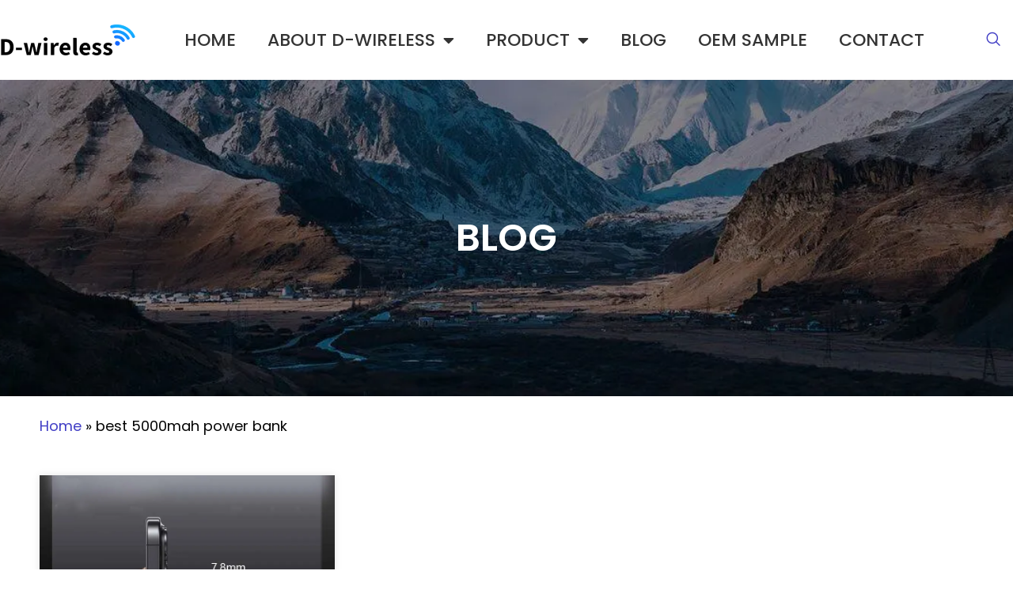

--- FILE ---
content_type: text/html; charset=UTF-8
request_url: https://d-wireless.com/tag/best-5000mah-power-bank/
body_size: 72642
content:
<!doctype html> <html lang="en-US" prefix="og: https://ogp.me/ns#"> <head><script>if(navigator.userAgent.match(/MSIE|Internet Explorer/i)||navigator.userAgent.match(/Trident\/7\..*?rv:11/i)){let e=document.location.href;if(!e.match(/[?&]nonitro/)){if(e.indexOf("?")==-1){if(e.indexOf("#")==-1){document.location.href=e+"?nonitro=1"}else{document.location.href=e.replace("#","?nonitro=1#")}}else{if(e.indexOf("#")==-1){document.location.href=e+"&nonitro=1"}else{document.location.href=e.replace("#","&nonitro=1#")}}}}</script><link rel="preconnect" href="https://www.google.com" /><link rel="preconnect" href="https://www.googletagmanager.com" /><link rel="preconnect" href="https://cdn-dgfch.nitrocdn.com" /><meta charset="UTF-8" /><meta name="viewport" content="width=device-width, initial-scale=1" /><meta name="uri-translation" content="on" /><title>best 5000mah power bank Archives - Pulse</title><meta name="robots" content="index, follow, max-snippet:-1, max-video-preview:-1, max-image-preview:large" /><meta property="og:locale" content="en_US" /><meta property="og:type" content="article" /><meta property="og:title" content="best 5000mah power bank Archives - Pulse" /><meta property="og:url" content="https://d-wireless.com/tag/best-5000mah-power-bank/" /><meta property="og:site_name" content="D-wireless" /><meta property="article:publisher" content="https://www.facebook.com/yan.denise.12/" /><meta name="twitter:card" content="summary_large_image" /><meta name="twitter:title" content="best 5000mah power bank Archives - Pulse" /><meta name="twitter:label1" content="Posts" /><meta name="twitter:data1" content="1" /><meta name="generator" content="Site Kit by Google 1.163.0" /><meta name="generator" content="performance-lab 4.0.0; plugins: webp-uploads" /><meta name="generator" content="webp-uploads 2.6.0" /><meta name="google-site-verification" content="ia-YZ6sxWGjscLtt5TSKs_s2aKsOGkfc20UZ5bCytZg" /><meta name="generator" content="Elementor 3.32.4; features: additional_custom_breakpoints; settings: css_print_method-internal, google_font-enabled, font_display-swap" /><meta name="theme-color" content="#FFFFFF" /><meta name="generator" content="NitroPack" /><script>var NPSH,NitroScrollHelper;NPSH=NitroScrollHelper=function(){let e=null;const o=window.sessionStorage.getItem("nitroScrollPos");function t(){let e=JSON.parse(window.sessionStorage.getItem("nitroScrollPos"))||{};if(typeof e!=="object"){e={}}e[document.URL]=window.scrollY;window.sessionStorage.setItem("nitroScrollPos",JSON.stringify(e))}window.addEventListener("scroll",function(){if(e!==null){clearTimeout(e)}e=setTimeout(t,200)},{passive:true});let r={};r.getScrollPos=()=>{if(!o){return 0}const e=JSON.parse(o);return e[document.URL]||0};r.isScrolled=()=>{return r.getScrollPos()>document.documentElement.clientHeight*.5};return r}();</script><script>(function(){var a=false;var e=document.documentElement.classList;var i=navigator.userAgent.toLowerCase();var n=["android","iphone","ipad"];var r=n.length;var o;var d=null;for(var t=0;t<r;t++){o=n[t];if(i.indexOf(o)>-1)d=o;if(e.contains(o)){a=true;e.remove(o)}}if(a&&d){e.add(d);if(d=="iphone"||d=="ipad"){e.add("ios")}}})();</script><script type="text/worker" id="nitro-web-worker">var preloadRequests=0;var remainingCount={};var baseURI="";self.onmessage=function(e){switch(e.data.cmd){case"RESOURCE_PRELOAD":var o=e.data.requestId;remainingCount[o]=0;e.data.resources.forEach(function(e){preload(e,function(o){return function(){console.log(o+" DONE: "+e);if(--remainingCount[o]==0){self.postMessage({cmd:"RESOURCE_PRELOAD",requestId:o})}}}(o));remainingCount[o]++});break;case"SET_BASEURI":baseURI=e.data.uri;break}};async function preload(e,o){if(typeof URL!=="undefined"&&baseURI){try{var a=new URL(e,baseURI);e=a.href}catch(e){console.log("Worker error: "+e.message)}}console.log("Preloading "+e);try{var n=new Request(e,{mode:"no-cors",redirect:"follow"});await fetch(n);o()}catch(a){console.log(a);var r=new XMLHttpRequest;r.responseType="blob";r.onload=o;r.onerror=o;r.open("GET",e,true);r.send()}}</script><script id="nprl">(()=>{if(window.NPRL!=undefined)return;(function(e){var t=e.prototype;t.after||(t.after=function(){var e,t=arguments,n=t.length,r=0,i=this,o=i.parentNode,a=Node,c=String,u=document;if(o!==null){while(r<n){(e=t[r])instanceof a?(i=i.nextSibling)!==null?o.insertBefore(e,i):o.appendChild(e):o.appendChild(u.createTextNode(c(e)));++r}}})})(Element);var e,t;e=t=function(){var t=false;var r=window.URL||window.webkitURL;var i=true;var o=true;var a=2;var c=null;var u=null;var d=true;var s=window.nitroGtmExcludes!=undefined;var l=s?JSON.parse(atob(window.nitroGtmExcludes)).map(e=>new RegExp(e)):[];var f;var m;var v=null;var p=null;var g=null;var h={touch:["touchmove","touchend"],default:["mousemove","click","keydown","wheel"]};var E=true;var y=[];var w=false;var b=[];var S=0;var N=0;var L=false;var T=0;var R=null;var O=false;var A=false;var C=false;var P=[];var I=[];var M=[];var k=[];var x=false;var _={};var j=new Map;var B="noModule"in HTMLScriptElement.prototype;var q=requestAnimationFrame||mozRequestAnimationFrame||webkitRequestAnimationFrame||msRequestAnimationFrame;const D="gtm.js?id=";function H(e,t){if(!_[e]){_[e]=[]}_[e].push(t)}function U(e,t){if(_[e]){var n=0,r=_[e];for(var n=0;n<r.length;n++){r[n].call(this,t)}}}function Y(){(function(e,t){var r=null;var i=function(e){r(e)};var o=null;var a={};var c=null;var u=null;var d=0;e.addEventListener(t,function(r){if(["load","DOMContentLoaded"].indexOf(t)!=-1){if(u){Q(function(){e.triggerNitroEvent(t)})}c=true}else if(t=="readystatechange"){d++;n.ogReadyState=d==1?"interactive":"complete";if(u&&u>=d){n.documentReadyState=n.ogReadyState;Q(function(){e.triggerNitroEvent(t)})}}});e.addEventListener(t+"Nitro",function(e){if(["load","DOMContentLoaded"].indexOf(t)!=-1){if(!c){e.preventDefault();e.stopImmediatePropagation()}else{}u=true}else if(t=="readystatechange"){u=n.documentReadyState=="interactive"?1:2;if(d<u){e.preventDefault();e.stopImmediatePropagation()}}});switch(t){case"load":o="onload";break;case"readystatechange":o="onreadystatechange";break;case"pageshow":o="onpageshow";break;default:o=null;break}if(o){Object.defineProperty(e,o,{get:function(){return r},set:function(n){if(typeof n!=="function"){r=null;e.removeEventListener(t+"Nitro",i)}else{if(!r){e.addEventListener(t+"Nitro",i)}r=n}}})}Object.defineProperty(e,"addEventListener"+t,{value:function(r){if(r!=t||!n.startedScriptLoading||document.currentScript&&document.currentScript.hasAttribute("nitro-exclude")){}else{arguments[0]+="Nitro"}e.ogAddEventListener.apply(e,arguments);a[arguments[1]]=arguments[0]}});Object.defineProperty(e,"removeEventListener"+t,{value:function(t){var n=a[arguments[1]];arguments[0]=n;e.ogRemoveEventListener.apply(e,arguments)}});Object.defineProperty(e,"triggerNitroEvent"+t,{value:function(t,n){n=n||e;var r=new Event(t+"Nitro",{bubbles:true});r.isNitroPack=true;Object.defineProperty(r,"type",{get:function(){return t},set:function(){}});Object.defineProperty(r,"target",{get:function(){return n},set:function(){}});e.dispatchEvent(r)}});if(typeof e.triggerNitroEvent==="undefined"){(function(){var t=e.addEventListener;var n=e.removeEventListener;Object.defineProperty(e,"ogAddEventListener",{value:t});Object.defineProperty(e,"ogRemoveEventListener",{value:n});Object.defineProperty(e,"addEventListener",{value:function(n){var r="addEventListener"+n;if(typeof e[r]!=="undefined"){e[r].apply(e,arguments)}else{t.apply(e,arguments)}},writable:true});Object.defineProperty(e,"removeEventListener",{value:function(t){var r="removeEventListener"+t;if(typeof e[r]!=="undefined"){e[r].apply(e,arguments)}else{n.apply(e,arguments)}}});Object.defineProperty(e,"triggerNitroEvent",{value:function(t,n){var r="triggerNitroEvent"+t;if(typeof e[r]!=="undefined"){e[r].apply(e,arguments)}}})})()}}).apply(null,arguments)}Y(window,"load");Y(window,"pageshow");Y(window,"DOMContentLoaded");Y(document,"DOMContentLoaded");Y(document,"readystatechange");try{var F=new Worker(r.createObjectURL(new Blob([document.getElementById("nitro-web-worker").textContent],{type:"text/javascript"})))}catch(e){var F=new Worker("data:text/javascript;base64,"+btoa(document.getElementById("nitro-web-worker").textContent))}F.onmessage=function(e){if(e.data.cmd=="RESOURCE_PRELOAD"){U(e.data.requestId,e)}};if(typeof document.baseURI!=="undefined"){F.postMessage({cmd:"SET_BASEURI",uri:document.baseURI})}var G=function(e){if(--S==0){Q(K)}};var W=function(e){e.target.removeEventListener("load",W);e.target.removeEventListener("error",W);e.target.removeEventListener("nitroTimeout",W);if(e.type!="nitroTimeout"){clearTimeout(e.target.nitroTimeout)}if(--N==0&&S==0){Q(J)}};var X=function(e){var t=e.textContent;try{var n=r.createObjectURL(new Blob([t.replace(/^(?:<!--)?(.*?)(?:-->)?$/gm,"$1")],{type:"text/javascript"}))}catch(e){var n="data:text/javascript;base64,"+btoa(t.replace(/^(?:<!--)?(.*?)(?:-->)?$/gm,"$1"))}return n};var K=function(){n.documentReadyState="interactive";document.triggerNitroEvent("readystatechange");document.triggerNitroEvent("DOMContentLoaded");if(window.pageYOffset||window.pageXOffset){window.dispatchEvent(new Event("scroll"))}A=true;Q(function(){if(N==0){Q(J)}Q($)})};var J=function(){if(!A||O)return;O=true;R.disconnect();en();n.documentReadyState="complete";document.triggerNitroEvent("readystatechange");window.triggerNitroEvent("load",document);window.triggerNitroEvent("pageshow",document);if(window.pageYOffset||window.pageXOffset||location.hash){let e=typeof history.scrollRestoration!=="undefined"&&history.scrollRestoration=="auto";if(e&&typeof NPSH!=="undefined"&&NPSH.getScrollPos()>0&&window.pageYOffset>document.documentElement.clientHeight*.5){window.scrollTo(0,NPSH.getScrollPos())}else if(location.hash){try{let e=document.querySelector(location.hash);if(e){e.scrollIntoView()}}catch(e){}}}var e=null;if(a==1){e=eo}else{e=eu}Q(e)};var Q=function(e){setTimeout(e,0)};var V=function(e){if(e.type=="touchend"||e.type=="click"){g=e}};var $=function(){if(d&&g){setTimeout(function(e){return function(){var t=function(e,t,n){var r=new Event(e,{bubbles:true,cancelable:true});if(e=="click"){r.clientX=t;r.clientY=n}else{r.touches=[{clientX:t,clientY:n}]}return r};var n;if(e.type=="touchend"){var r=e.changedTouches[0];n=document.elementFromPoint(r.clientX,r.clientY);n.dispatchEvent(t("touchstart"),r.clientX,r.clientY);n.dispatchEvent(t("touchend"),r.clientX,r.clientY);n.dispatchEvent(t("click"),r.clientX,r.clientY)}else if(e.type=="click"){n=document.elementFromPoint(e.clientX,e.clientY);n.dispatchEvent(t("click"),e.clientX,e.clientY)}}}(g),150);g=null}};var z=function(e){if(e.tagName=="SCRIPT"&&!e.hasAttribute("data-nitro-for-id")&&!e.hasAttribute("nitro-document-write")||e.tagName=="IMG"&&(e.hasAttribute("src")||e.hasAttribute("srcset"))||e.tagName=="IFRAME"&&e.hasAttribute("src")||e.tagName=="LINK"&&e.hasAttribute("href")&&e.hasAttribute("rel")&&e.getAttribute("rel")=="stylesheet"){if(e.tagName==="IFRAME"&&e.src.indexOf("about:blank")>-1){return}var t="";switch(e.tagName){case"LINK":t=e.href;break;case"IMG":if(k.indexOf(e)>-1)return;t=e.srcset||e.src;break;default:t=e.src;break}var n=e.getAttribute("type");if(!t&&e.tagName!=="SCRIPT")return;if((e.tagName=="IMG"||e.tagName=="LINK")&&(t.indexOf("data:")===0||t.indexOf("blob:")===0))return;if(e.tagName=="SCRIPT"&&n&&n!=="text/javascript"&&n!=="application/javascript"){if(n!=="module"||!B)return}if(e.tagName==="SCRIPT"){if(k.indexOf(e)>-1)return;if(e.noModule&&B){return}let t=null;if(document.currentScript){if(document.currentScript.src&&document.currentScript.src.indexOf(D)>-1){t=document.currentScript}if(document.currentScript.hasAttribute("data-nitro-gtm-id")){e.setAttribute("data-nitro-gtm-id",document.currentScript.getAttribute("data-nitro-gtm-id"))}}else if(window.nitroCurrentScript){if(window.nitroCurrentScript.src&&window.nitroCurrentScript.src.indexOf(D)>-1){t=window.nitroCurrentScript}}if(t&&s){let n=false;for(const t of l){n=e.src?t.test(e.src):t.test(e.textContent);if(n){break}}if(!n){e.type="text/googletagmanagerscript";let n=t.hasAttribute("data-nitro-gtm-id")?t.getAttribute("data-nitro-gtm-id"):t.id;if(!j.has(n)){j.set(n,[])}let r=j.get(n);r.push(e);return}}if(!e.src){if(e.textContent.length>0){e.textContent+="\n;if(document.currentScript.nitroTimeout) {clearTimeout(document.currentScript.nitroTimeout);}; setTimeout(function() { this.dispatchEvent(new Event('load')); }.bind(document.currentScript), 0);"}else{return}}else{}k.push(e)}if(!e.hasOwnProperty("nitroTimeout")){N++;e.addEventListener("load",W,true);e.addEventListener("error",W,true);e.addEventListener("nitroTimeout",W,true);e.nitroTimeout=setTimeout(function(){console.log("Resource timed out",e);e.dispatchEvent(new Event("nitroTimeout"))},5e3)}}};var Z=function(e){if(e.hasOwnProperty("nitroTimeout")&&e.nitroTimeout){clearTimeout(e.nitroTimeout);e.nitroTimeout=null;e.dispatchEvent(new Event("nitroTimeout"))}};document.documentElement.addEventListener("load",function(e){if(e.target.tagName=="SCRIPT"||e.target.tagName=="IMG"){k.push(e.target)}},true);document.documentElement.addEventListener("error",function(e){if(e.target.tagName=="SCRIPT"||e.target.tagName=="IMG"){k.push(e.target)}},true);var ee=["appendChild","replaceChild","insertBefore","prepend","append","before","after","replaceWith","insertAdjacentElement"];var et=function(){if(s){window._nitro_setTimeout=window.setTimeout;window.setTimeout=function(e,t,...n){let r=document.currentScript||window.nitroCurrentScript;if(!r||r.src&&r.src.indexOf(D)==-1){return window._nitro_setTimeout.call(window,e,t,...n)}return window._nitro_setTimeout.call(window,function(e,t){return function(...n){window.nitroCurrentScript=e;t(...n)}}(r,e),t,...n)}}ee.forEach(function(e){HTMLElement.prototype["og"+e]=HTMLElement.prototype[e];HTMLElement.prototype[e]=function(...t){if(this.parentNode||this===document.documentElement){switch(e){case"replaceChild":case"insertBefore":t.pop();break;case"insertAdjacentElement":t.shift();break}t.forEach(function(e){if(!e)return;if(e.tagName=="SCRIPT"){z(e)}else{if(e.children&&e.children.length>0){e.querySelectorAll("script").forEach(z)}}})}return this["og"+e].apply(this,arguments)}})};var en=function(){if(s&&typeof window._nitro_setTimeout==="function"){window.setTimeout=window._nitro_setTimeout}ee.forEach(function(e){HTMLElement.prototype[e]=HTMLElement.prototype["og"+e]})};var er=async function(){if(o){ef(f);ef(V);if(v){clearTimeout(v);v=null}}if(T===1){L=true;return}else if(T===0){T=-1}n.startedScriptLoading=true;Object.defineProperty(document,"readyState",{get:function(){return n.documentReadyState},set:function(){}});var e=document.documentElement;var t={attributes:true,attributeFilter:["src"],childList:true,subtree:true};R=new MutationObserver(function(e,t){e.forEach(function(e){if(e.type=="childList"&&e.addedNodes.length>0){e.addedNodes.forEach(function(e){if(!document.documentElement.contains(e)){return}if(e.tagName=="IMG"||e.tagName=="IFRAME"||e.tagName=="LINK"){z(e)}})}if(e.type=="childList"&&e.removedNodes.length>0){e.removedNodes.forEach(function(e){if(e.tagName=="IFRAME"||e.tagName=="LINK"){Z(e)}})}if(e.type=="attributes"){var t=e.target;if(!document.documentElement.contains(t)){return}if(t.tagName=="IFRAME"||t.tagName=="LINK"||t.tagName=="IMG"||t.tagName=="SCRIPT"){z(t)}}})});R.observe(e,t);if(!s){et()}await Promise.all(P);var r=b.shift();var i=null;var a=false;while(r){var c;var u=JSON.parse(atob(r.meta));var d=u.delay;if(r.type=="inline"){var l=document.getElementById(r.id);if(l){l.remove()}else{r=b.shift();continue}c=X(l);if(c===false){r=b.shift();continue}}else{c=r.src}if(!a&&r.type!="inline"&&(typeof u.attributes.async!="undefined"||typeof u.attributes.defer!="undefined")){if(i===null){i=r}else if(i===r){a=true}if(!a){b.push(r);r=b.shift();continue}}var m=document.createElement("script");m.src=c;m.setAttribute("data-nitro-for-id",r.id);for(var p in u.attributes){try{if(u.attributes[p]===false){m.setAttribute(p,"")}else{m.setAttribute(p,u.attributes[p])}}catch(e){console.log("Error while setting script attribute",m,e)}}m.async=false;if(u.canonicalLink!=""&&Object.getOwnPropertyDescriptor(m,"src")?.configurable!==false){(e=>{Object.defineProperty(m,"src",{get:function(){return e.canonicalLink},set:function(){}})})(u)}if(d){setTimeout((function(e,t){var n=document.querySelector("[data-nitro-marker-id='"+t+"']");if(n){n.after(e)}else{document.head.appendChild(e)}}).bind(null,m,r.id),d)}else{m.addEventListener("load",G);m.addEventListener("error",G);if(!m.noModule||!B){S++}var g=document.querySelector("[data-nitro-marker-id='"+r.id+"']");if(g){Q(function(e,t){return function(){e.after(t)}}(g,m))}else{Q(function(e){return function(){document.head.appendChild(e)}}(m))}}r=b.shift()}};var ei=function(){var e=document.getElementById("nitro-deferred-styles");var t=document.createElement("div");t.innerHTML=e.textContent;return t};var eo=async function(e){isPreload=e&&e.type=="NitroPreload";if(!isPreload){T=-1;E=false;if(o){ef(f);ef(V);if(v){clearTimeout(v);v=null}}}if(w===false){var t=ei();let e=t.querySelectorAll('style,link[rel="stylesheet"]');w=e.length;if(w){let e=document.getElementById("nitro-deferred-styles-marker");e.replaceWith.apply(e,t.childNodes)}else if(isPreload){Q(ed)}else{es()}}else if(w===0&&!isPreload){es()}};var ea=function(){var e=ei();var t=e.childNodes;var n;var r=[];for(var i=0;i<t.length;i++){n=t[i];if(n.href){r.push(n.href)}}var o="css-preload";H(o,function(e){eo(new Event("NitroPreload"))});if(r.length){F.postMessage({cmd:"RESOURCE_PRELOAD",resources:r,requestId:o})}else{Q(function(){U(o)})}};var ec=function(){if(T===-1)return;T=1;var e=[];var t,n;for(var r=0;r<b.length;r++){t=b[r];if(t.type!="inline"){if(t.src){n=JSON.parse(atob(t.meta));if(n.delay)continue;if(n.attributes.type&&n.attributes.type=="module"&&!B)continue;e.push(t.src)}}}if(e.length){var i="js-preload";H(i,function(e){T=2;if(L){Q(er)}});F.postMessage({cmd:"RESOURCE_PRELOAD",resources:e,requestId:i})}};var eu=function(){while(I.length){style=I.shift();if(style.hasAttribute("nitropack-onload")){style.setAttribute("onload",style.getAttribute("nitropack-onload"));Q(function(e){return function(){e.dispatchEvent(new Event("load"))}}(style))}}while(M.length){style=M.shift();if(style.hasAttribute("nitropack-onerror")){style.setAttribute("onerror",style.getAttribute("nitropack-onerror"));Q(function(e){return function(){e.dispatchEvent(new Event("error"))}}(style))}}};var ed=function(){if(!x){if(i){Q(function(){var e=document.getElementById("nitro-critical-css");if(e){e.remove()}})}x=true;onStylesLoadEvent=new Event("NitroStylesLoaded");onStylesLoadEvent.isNitroPack=true;window.dispatchEvent(onStylesLoadEvent)}};var es=function(){if(a==2){Q(er)}else{eu()}};var el=function(e){m.forEach(function(t){document.addEventListener(t,e,true)})};var ef=function(e){m.forEach(function(t){document.removeEventListener(t,e,true)})};if(s){et()}return{setAutoRemoveCriticalCss:function(e){i=e},registerScript:function(e,t,n){b.push({type:"remote",src:e,id:t,meta:n})},registerInlineScript:function(e,t){b.push({type:"inline",id:e,meta:t})},registerStyle:function(e,t,n){y.push({href:e,rel:t,media:n})},onLoadStyle:function(e){I.push(e);if(w!==false&&--w==0){Q(ed);if(E){E=false}else{es()}}},onErrorStyle:function(e){M.push(e);if(w!==false&&--w==0){Q(ed);if(E){E=false}else{es()}}},loadJs:function(e,t){if(!e.src){var n=X(e);if(n!==false){e.src=n;e.textContent=""}}if(t){Q(function(e,t){return function(){e.after(t)}}(t,e))}else{Q(function(e){return function(){document.head.appendChild(e)}}(e))}},loadQueuedResources:async function(){window.dispatchEvent(new Event("NitroBootStart"));if(p){clearTimeout(p);p=null}window.removeEventListener("load",e.loadQueuedResources);f=a==1?er:eo;if(!o||g){Q(f)}else{if(navigator.userAgent.indexOf(" Edge/")==-1){ea();H("css-preload",ec)}el(f);if(u){if(c){v=setTimeout(f,c)}}else{}}},fontPreload:function(e){var t="critical-fonts";H(t,function(e){document.getElementById("nitro-critical-fonts").type="text/css"});F.postMessage({cmd:"RESOURCE_PRELOAD",resources:e,requestId:t})},boot:function(){if(t)return;t=true;C=typeof NPSH!=="undefined"&&NPSH.isScrolled();let n=document.prerendering;if(location.hash||C||n){o=false}m=h.default.concat(h.touch);p=setTimeout(e.loadQueuedResources,1500);el(V);if(C){e.loadQueuedResources()}else{window.addEventListener("load",e.loadQueuedResources)}},addPrerequisite:function(e){P.push(e)},getTagManagerNodes:function(e){if(!e)return j;return j.get(e)??[]}}}();var n,r;n=r=function(){var t=document.write;return{documentWrite:function(n,r){if(n&&n.hasAttribute("nitro-exclude")){return t.call(document,r)}var i=null;if(n.documentWriteContainer){i=n.documentWriteContainer}else{i=document.createElement("span");n.documentWriteContainer=i}var o=null;if(n){if(n.hasAttribute("data-nitro-for-id")){o=document.querySelector('template[data-nitro-marker-id="'+n.getAttribute("data-nitro-for-id")+'"]')}else{o=n}}i.innerHTML+=r;i.querySelectorAll("script").forEach(function(e){e.setAttribute("nitro-document-write","")});if(!i.parentNode){if(o){o.parentNode.insertBefore(i,o)}else{document.body.appendChild(i)}}var a=document.createElement("span");a.innerHTML=r;var c=a.querySelectorAll("script");if(c.length){c.forEach(function(t){var n=t.getAttributeNames();var r=document.createElement("script");n.forEach(function(e){r.setAttribute(e,t.getAttribute(e))});r.async=false;if(!t.src&&t.textContent){r.textContent=t.textContent}e.loadJs(r,o)})}},TrustLogo:function(e,t){var n=document.getElementById(e);var r=document.createElement("img");r.src=t;n.parentNode.insertBefore(r,n)},documentReadyState:"loading",ogReadyState:document.readyState,startedScriptLoading:false,loadScriptDelayed:function(e,t){setTimeout(function(){var t=document.createElement("script");t.src=e;document.head.appendChild(t)},t)}}}();document.write=function(e){n.documentWrite(document.currentScript,e)};document.writeln=function(e){n.documentWrite(document.currentScript,e+"\n")};window.NPRL=e;window.NitroResourceLoader=t;window.NPh=n;window.NitroPackHelper=r})();</script><template id="nitro-deferred-styles-marker"></template><link rel="preload" href="https://fonts.gstatic.com/s/poppins/v24/pxiAyp8kv8JHgFVrJJLmE0tDMPKhSkFEkm8.woff2" as="font" type="font/woff2" crossorigin class="nitro-font-preload" /><link rel="preload" href="https://fonts.gstatic.com/s/poppins/v24/pxiAyp8kv8JHgFVrJJLmE0tMMPKhSkFEkm8.woff2" as="font" type="font/woff2" crossorigin class="nitro-font-preload" /><style id="nitro-fonts">@font-face{font-family:eicons;font-weight:400;font-style:normal;src:url("https://cdn-dgfch.nitrocdn.com/dyDPZqHXejjhYtXzEvOARTcuVGKppUhS/assets/static/source/rev-6d51087/d-wireless.com/wp-content/plugins/elementor/assets/lib/eicons/fonts/b1125c77ab051aa2a7d4e523c3b58888.eicons.woff2") format("woff2");font-display:swap;}@font-face{font-family:"Font Awesome 5 Free";font-style:normal;font-weight:400;font-display:swap;src:url("https://cdn-dgfch.nitrocdn.com/dyDPZqHXejjhYtXzEvOARTcuVGKppUhS/assets/static/source/rev-6d51087/d-wireless.com/wp-content/plugins/elementor/assets/lib/font-awesome/webfonts/fa-regular-400.woff2") format("woff2");}@font-face{font-family:"Font Awesome 5 Free";font-style:normal;font-weight:900;font-display:swap;src:url("https://cdn-dgfch.nitrocdn.com/dyDPZqHXejjhYtXzEvOARTcuVGKppUhS/assets/static/source/rev-6d51087/d-wireless.com/wp-content/plugins/elementor/assets/lib/font-awesome/webfonts/fa-solid-900.woff2") format("woff2");}@font-face{font-family:"Poppins";font-style:italic;font-weight:100;font-display:swap;src:url("https://fonts.gstatic.com/s/poppins/v24/pxiAyp8kv8JHgFVrJJLmE0tDMPKhSkFEkm8.woff2") format("woff2");unicode-range:U+0900-097F,U+1CD0-1CF9,U+200C-200D,U+20A8,U+20B9,U+20F0,U+25CC,U+A830-A839,U+A8E0-A8FF,U+11B00-11B09;}@font-face{font-family:"Poppins";font-style:italic;font-weight:100;font-display:swap;src:url("https://fonts.gstatic.com/s/poppins/v24/pxiAyp8kv8JHgFVrJJLmE0tMMPKhSkFEkm8.woff2") format("woff2");unicode-range:U+0100-02BA,U+02BD-02C5,U+02C7-02CC,U+02CE-02D7,U+02DD-02FF,U+0304,U+0308,U+0329,U+1D00-1DBF,U+1E00-1E9F,U+1EF2-1EFF,U+2020,U+20A0-20AB,U+20AD-20C0,U+2113,U+2C60-2C7F,U+A720-A7FF;}@font-face{font-family:"Poppins";font-style:italic;font-weight:100;font-display:swap;src:url("https://fonts.gstatic.com/s/poppins/v24/pxiAyp8kv8JHgFVrJJLmE0tCMPKhSkFE.woff2") format("woff2");unicode-range:U+0000-00FF,U+0131,U+0152-0153,U+02BB-02BC,U+02C6,U+02DA,U+02DC,U+0304,U+0308,U+0329,U+2000-206F,U+20AC,U+2122,U+2191,U+2193,U+2212,U+2215,U+FEFF,U+FFFD;}@font-face{font-family:"Poppins";font-style:italic;font-weight:200;font-display:swap;src:url("https://fonts.gstatic.com/s/poppins/v24/pxiDyp8kv8JHgFVrJJLmv1pVFteOYktMqlap.woff2") format("woff2");unicode-range:U+0900-097F,U+1CD0-1CF9,U+200C-200D,U+20A8,U+20B9,U+20F0,U+25CC,U+A830-A839,U+A8E0-A8FF,U+11B00-11B09;}@font-face{font-family:"Poppins";font-style:italic;font-weight:200;font-display:swap;src:url("https://fonts.gstatic.com/s/poppins/v24/pxiDyp8kv8JHgFVrJJLmv1pVGdeOYktMqlap.woff2") format("woff2");unicode-range:U+0100-02BA,U+02BD-02C5,U+02C7-02CC,U+02CE-02D7,U+02DD-02FF,U+0304,U+0308,U+0329,U+1D00-1DBF,U+1E00-1E9F,U+1EF2-1EFF,U+2020,U+20A0-20AB,U+20AD-20C0,U+2113,U+2C60-2C7F,U+A720-A7FF;}@font-face{font-family:"Poppins";font-style:italic;font-weight:200;font-display:swap;src:url("https://fonts.gstatic.com/s/poppins/v24/pxiDyp8kv8JHgFVrJJLmv1pVF9eOYktMqg.woff2") format("woff2");unicode-range:U+0000-00FF,U+0131,U+0152-0153,U+02BB-02BC,U+02C6,U+02DA,U+02DC,U+0304,U+0308,U+0329,U+2000-206F,U+20AC,U+2122,U+2191,U+2193,U+2212,U+2215,U+FEFF,U+FFFD;}@font-face{font-family:"Poppins";font-style:italic;font-weight:300;font-display:swap;src:url("https://fonts.gstatic.com/s/poppins/v24/pxiDyp8kv8JHgFVrJJLm21lVFteOYktMqlap.woff2") format("woff2");unicode-range:U+0900-097F,U+1CD0-1CF9,U+200C-200D,U+20A8,U+20B9,U+20F0,U+25CC,U+A830-A839,U+A8E0-A8FF,U+11B00-11B09;}@font-face{font-family:"Poppins";font-style:italic;font-weight:300;font-display:swap;src:url("https://fonts.gstatic.com/s/poppins/v24/pxiDyp8kv8JHgFVrJJLm21lVGdeOYktMqlap.woff2") format("woff2");unicode-range:U+0100-02BA,U+02BD-02C5,U+02C7-02CC,U+02CE-02D7,U+02DD-02FF,U+0304,U+0308,U+0329,U+1D00-1DBF,U+1E00-1E9F,U+1EF2-1EFF,U+2020,U+20A0-20AB,U+20AD-20C0,U+2113,U+2C60-2C7F,U+A720-A7FF;}@font-face{font-family:"Poppins";font-style:italic;font-weight:300;font-display:swap;src:url("https://fonts.gstatic.com/s/poppins/v24/pxiDyp8kv8JHgFVrJJLm21lVF9eOYktMqg.woff2") format("woff2");unicode-range:U+0000-00FF,U+0131,U+0152-0153,U+02BB-02BC,U+02C6,U+02DA,U+02DC,U+0304,U+0308,U+0329,U+2000-206F,U+20AC,U+2122,U+2191,U+2193,U+2212,U+2215,U+FEFF,U+FFFD;}@font-face{font-family:"Poppins";font-style:italic;font-weight:400;font-display:swap;src:url("https://fonts.gstatic.com/s/poppins/v24/pxiGyp8kv8JHgFVrJJLucXtAOvWDSHFF.woff2") format("woff2");unicode-range:U+0900-097F,U+1CD0-1CF9,U+200C-200D,U+20A8,U+20B9,U+20F0,U+25CC,U+A830-A839,U+A8E0-A8FF,U+11B00-11B09;}@font-face{font-family:"Poppins";font-style:italic;font-weight:400;font-display:swap;src:url("https://fonts.gstatic.com/s/poppins/v24/pxiGyp8kv8JHgFVrJJLufntAOvWDSHFF.woff2") format("woff2");unicode-range:U+0100-02BA,U+02BD-02C5,U+02C7-02CC,U+02CE-02D7,U+02DD-02FF,U+0304,U+0308,U+0329,U+1D00-1DBF,U+1E00-1E9F,U+1EF2-1EFF,U+2020,U+20A0-20AB,U+20AD-20C0,U+2113,U+2C60-2C7F,U+A720-A7FF;}@font-face{font-family:"Poppins";font-style:italic;font-weight:400;font-display:swap;src:url("https://fonts.gstatic.com/s/poppins/v24/pxiGyp8kv8JHgFVrJJLucHtAOvWDSA.woff2") format("woff2");unicode-range:U+0000-00FF,U+0131,U+0152-0153,U+02BB-02BC,U+02C6,U+02DA,U+02DC,U+0304,U+0308,U+0329,U+2000-206F,U+20AC,U+2122,U+2191,U+2193,U+2212,U+2215,U+FEFF,U+FFFD;}@font-face{font-family:"Poppins";font-style:italic;font-weight:500;font-display:swap;src:url("https://fonts.gstatic.com/s/poppins/v24/pxiDyp8kv8JHgFVrJJLmg1hVFteOYktMqlap.woff2") format("woff2");unicode-range:U+0900-097F,U+1CD0-1CF9,U+200C-200D,U+20A8,U+20B9,U+20F0,U+25CC,U+A830-A839,U+A8E0-A8FF,U+11B00-11B09;}@font-face{font-family:"Poppins";font-style:italic;font-weight:500;font-display:swap;src:url("https://fonts.gstatic.com/s/poppins/v24/pxiDyp8kv8JHgFVrJJLmg1hVGdeOYktMqlap.woff2") format("woff2");unicode-range:U+0100-02BA,U+02BD-02C5,U+02C7-02CC,U+02CE-02D7,U+02DD-02FF,U+0304,U+0308,U+0329,U+1D00-1DBF,U+1E00-1E9F,U+1EF2-1EFF,U+2020,U+20A0-20AB,U+20AD-20C0,U+2113,U+2C60-2C7F,U+A720-A7FF;}@font-face{font-family:"Poppins";font-style:italic;font-weight:500;font-display:swap;src:url("https://fonts.gstatic.com/s/poppins/v24/pxiDyp8kv8JHgFVrJJLmg1hVF9eOYktMqg.woff2") format("woff2");unicode-range:U+0000-00FF,U+0131,U+0152-0153,U+02BB-02BC,U+02C6,U+02DA,U+02DC,U+0304,U+0308,U+0329,U+2000-206F,U+20AC,U+2122,U+2191,U+2193,U+2212,U+2215,U+FEFF,U+FFFD;}@font-face{font-family:"Poppins";font-style:italic;font-weight:600;font-display:swap;src:url("https://fonts.gstatic.com/s/poppins/v24/pxiDyp8kv8JHgFVrJJLmr19VFteOYktMqlap.woff2") format("woff2");unicode-range:U+0900-097F,U+1CD0-1CF9,U+200C-200D,U+20A8,U+20B9,U+20F0,U+25CC,U+A830-A839,U+A8E0-A8FF,U+11B00-11B09;}@font-face{font-family:"Poppins";font-style:italic;font-weight:600;font-display:swap;src:url("https://fonts.gstatic.com/s/poppins/v24/pxiDyp8kv8JHgFVrJJLmr19VGdeOYktMqlap.woff2") format("woff2");unicode-range:U+0100-02BA,U+02BD-02C5,U+02C7-02CC,U+02CE-02D7,U+02DD-02FF,U+0304,U+0308,U+0329,U+1D00-1DBF,U+1E00-1E9F,U+1EF2-1EFF,U+2020,U+20A0-20AB,U+20AD-20C0,U+2113,U+2C60-2C7F,U+A720-A7FF;}@font-face{font-family:"Poppins";font-style:italic;font-weight:600;font-display:swap;src:url("https://fonts.gstatic.com/s/poppins/v24/pxiDyp8kv8JHgFVrJJLmr19VF9eOYktMqg.woff2") format("woff2");unicode-range:U+0000-00FF,U+0131,U+0152-0153,U+02BB-02BC,U+02C6,U+02DA,U+02DC,U+0304,U+0308,U+0329,U+2000-206F,U+20AC,U+2122,U+2191,U+2193,U+2212,U+2215,U+FEFF,U+FFFD;}@font-face{font-family:"Poppins";font-style:italic;font-weight:700;font-display:swap;src:url("https://fonts.gstatic.com/s/poppins/v24/pxiDyp8kv8JHgFVrJJLmy15VFteOYktMqlap.woff2") format("woff2");unicode-range:U+0900-097F,U+1CD0-1CF9,U+200C-200D,U+20A8,U+20B9,U+20F0,U+25CC,U+A830-A839,U+A8E0-A8FF,U+11B00-11B09;}@font-face{font-family:"Poppins";font-style:italic;font-weight:700;font-display:swap;src:url("https://fonts.gstatic.com/s/poppins/v24/pxiDyp8kv8JHgFVrJJLmy15VGdeOYktMqlap.woff2") format("woff2");unicode-range:U+0100-02BA,U+02BD-02C5,U+02C7-02CC,U+02CE-02D7,U+02DD-02FF,U+0304,U+0308,U+0329,U+1D00-1DBF,U+1E00-1E9F,U+1EF2-1EFF,U+2020,U+20A0-20AB,U+20AD-20C0,U+2113,U+2C60-2C7F,U+A720-A7FF;}@font-face{font-family:"Poppins";font-style:italic;font-weight:700;font-display:swap;src:url("https://fonts.gstatic.com/s/poppins/v24/pxiDyp8kv8JHgFVrJJLmy15VF9eOYktMqg.woff2") format("woff2");unicode-range:U+0000-00FF,U+0131,U+0152-0153,U+02BB-02BC,U+02C6,U+02DA,U+02DC,U+0304,U+0308,U+0329,U+2000-206F,U+20AC,U+2122,U+2191,U+2193,U+2212,U+2215,U+FEFF,U+FFFD;}@font-face{font-family:"Poppins";font-style:italic;font-weight:800;font-display:swap;src:url("https://fonts.gstatic.com/s/poppins/v24/pxiDyp8kv8JHgFVrJJLm111VFteOYktMqlap.woff2") format("woff2");unicode-range:U+0900-097F,U+1CD0-1CF9,U+200C-200D,U+20A8,U+20B9,U+20F0,U+25CC,U+A830-A839,U+A8E0-A8FF,U+11B00-11B09;}@font-face{font-family:"Poppins";font-style:italic;font-weight:800;font-display:swap;src:url("https://fonts.gstatic.com/s/poppins/v24/pxiDyp8kv8JHgFVrJJLm111VGdeOYktMqlap.woff2") format("woff2");unicode-range:U+0100-02BA,U+02BD-02C5,U+02C7-02CC,U+02CE-02D7,U+02DD-02FF,U+0304,U+0308,U+0329,U+1D00-1DBF,U+1E00-1E9F,U+1EF2-1EFF,U+2020,U+20A0-20AB,U+20AD-20C0,U+2113,U+2C60-2C7F,U+A720-A7FF;}@font-face{font-family:"Poppins";font-style:italic;font-weight:800;font-display:swap;src:url("https://fonts.gstatic.com/s/poppins/v24/pxiDyp8kv8JHgFVrJJLm111VF9eOYktMqg.woff2") format("woff2");unicode-range:U+0000-00FF,U+0131,U+0152-0153,U+02BB-02BC,U+02C6,U+02DA,U+02DC,U+0304,U+0308,U+0329,U+2000-206F,U+20AC,U+2122,U+2191,U+2193,U+2212,U+2215,U+FEFF,U+FFFD;}@font-face{font-family:"Poppins";font-style:italic;font-weight:900;font-display:swap;src:url("https://fonts.gstatic.com/s/poppins/v24/pxiDyp8kv8JHgFVrJJLm81xVFteOYktMqlap.woff2") format("woff2");unicode-range:U+0900-097F,U+1CD0-1CF9,U+200C-200D,U+20A8,U+20B9,U+20F0,U+25CC,U+A830-A839,U+A8E0-A8FF,U+11B00-11B09;}@font-face{font-family:"Poppins";font-style:italic;font-weight:900;font-display:swap;src:url("https://fonts.gstatic.com/s/poppins/v24/pxiDyp8kv8JHgFVrJJLm81xVGdeOYktMqlap.woff2") format("woff2");unicode-range:U+0100-02BA,U+02BD-02C5,U+02C7-02CC,U+02CE-02D7,U+02DD-02FF,U+0304,U+0308,U+0329,U+1D00-1DBF,U+1E00-1E9F,U+1EF2-1EFF,U+2020,U+20A0-20AB,U+20AD-20C0,U+2113,U+2C60-2C7F,U+A720-A7FF;}@font-face{font-family:"Poppins";font-style:italic;font-weight:900;font-display:swap;src:url("https://fonts.gstatic.com/s/poppins/v24/pxiDyp8kv8JHgFVrJJLm81xVF9eOYktMqg.woff2") format("woff2");unicode-range:U+0000-00FF,U+0131,U+0152-0153,U+02BB-02BC,U+02C6,U+02DA,U+02DC,U+0304,U+0308,U+0329,U+2000-206F,U+20AC,U+2122,U+2191,U+2193,U+2212,U+2215,U+FEFF,U+FFFD;}@font-face{font-family:"Poppins";font-style:normal;font-weight:100;font-display:swap;src:url("https://fonts.gstatic.com/s/poppins/v24/pxiGyp8kv8JHgFVrLPTucXtAOvWDSHFF.woff2") format("woff2");unicode-range:U+0900-097F,U+1CD0-1CF9,U+200C-200D,U+20A8,U+20B9,U+20F0,U+25CC,U+A830-A839,U+A8E0-A8FF,U+11B00-11B09;}@font-face{font-family:"Poppins";font-style:normal;font-weight:100;font-display:swap;src:url("https://fonts.gstatic.com/s/poppins/v24/pxiGyp8kv8JHgFVrLPTufntAOvWDSHFF.woff2") format("woff2");unicode-range:U+0100-02BA,U+02BD-02C5,U+02C7-02CC,U+02CE-02D7,U+02DD-02FF,U+0304,U+0308,U+0329,U+1D00-1DBF,U+1E00-1E9F,U+1EF2-1EFF,U+2020,U+20A0-20AB,U+20AD-20C0,U+2113,U+2C60-2C7F,U+A720-A7FF;}@font-face{font-family:"Poppins";font-style:normal;font-weight:100;font-display:swap;src:url("https://fonts.gstatic.com/s/poppins/v24/pxiGyp8kv8JHgFVrLPTucHtAOvWDSA.woff2") format("woff2");unicode-range:U+0000-00FF,U+0131,U+0152-0153,U+02BB-02BC,U+02C6,U+02DA,U+02DC,U+0304,U+0308,U+0329,U+2000-206F,U+20AC,U+2122,U+2191,U+2193,U+2212,U+2215,U+FEFF,U+FFFD;}@font-face{font-family:"Poppins";font-style:normal;font-weight:200;font-display:swap;src:url("https://fonts.gstatic.com/s/poppins/v24/pxiByp8kv8JHgFVrLFj_Z11lFd2JQEl8qw.woff2") format("woff2");unicode-range:U+0900-097F,U+1CD0-1CF9,U+200C-200D,U+20A8,U+20B9,U+20F0,U+25CC,U+A830-A839,U+A8E0-A8FF,U+11B00-11B09;}@font-face{font-family:"Poppins";font-style:normal;font-weight:200;font-display:swap;src:url("https://fonts.gstatic.com/s/poppins/v24/pxiByp8kv8JHgFVrLFj_Z1JlFd2JQEl8qw.woff2") format("woff2");unicode-range:U+0100-02BA,U+02BD-02C5,U+02C7-02CC,U+02CE-02D7,U+02DD-02FF,U+0304,U+0308,U+0329,U+1D00-1DBF,U+1E00-1E9F,U+1EF2-1EFF,U+2020,U+20A0-20AB,U+20AD-20C0,U+2113,U+2C60-2C7F,U+A720-A7FF;}@font-face{font-family:"Poppins";font-style:normal;font-weight:200;font-display:swap;src:url("https://fonts.gstatic.com/s/poppins/v24/pxiByp8kv8JHgFVrLFj_Z1xlFd2JQEk.woff2") format("woff2");unicode-range:U+0000-00FF,U+0131,U+0152-0153,U+02BB-02BC,U+02C6,U+02DA,U+02DC,U+0304,U+0308,U+0329,U+2000-206F,U+20AC,U+2122,U+2191,U+2193,U+2212,U+2215,U+FEFF,U+FFFD;}@font-face{font-family:"Poppins";font-style:normal;font-weight:300;font-display:swap;src:url("https://fonts.gstatic.com/s/poppins/v24/pxiByp8kv8JHgFVrLDz8Z11lFd2JQEl8qw.woff2") format("woff2");unicode-range:U+0900-097F,U+1CD0-1CF9,U+200C-200D,U+20A8,U+20B9,U+20F0,U+25CC,U+A830-A839,U+A8E0-A8FF,U+11B00-11B09;}@font-face{font-family:"Poppins";font-style:normal;font-weight:300;font-display:swap;src:url("https://fonts.gstatic.com/s/poppins/v24/pxiByp8kv8JHgFVrLDz8Z1JlFd2JQEl8qw.woff2") format("woff2");unicode-range:U+0100-02BA,U+02BD-02C5,U+02C7-02CC,U+02CE-02D7,U+02DD-02FF,U+0304,U+0308,U+0329,U+1D00-1DBF,U+1E00-1E9F,U+1EF2-1EFF,U+2020,U+20A0-20AB,U+20AD-20C0,U+2113,U+2C60-2C7F,U+A720-A7FF;}@font-face{font-family:"Poppins";font-style:normal;font-weight:300;font-display:swap;src:url("https://fonts.gstatic.com/s/poppins/v24/pxiByp8kv8JHgFVrLDz8Z1xlFd2JQEk.woff2") format("woff2");unicode-range:U+0000-00FF,U+0131,U+0152-0153,U+02BB-02BC,U+02C6,U+02DA,U+02DC,U+0304,U+0308,U+0329,U+2000-206F,U+20AC,U+2122,U+2191,U+2193,U+2212,U+2215,U+FEFF,U+FFFD;}@font-face{font-family:"Poppins";font-style:normal;font-weight:400;font-display:swap;src:url("https://fonts.gstatic.com/s/poppins/v24/pxiEyp8kv8JHgFVrJJbecnFHGPezSQ.woff2") format("woff2");unicode-range:U+0900-097F,U+1CD0-1CF9,U+200C-200D,U+20A8,U+20B9,U+20F0,U+25CC,U+A830-A839,U+A8E0-A8FF,U+11B00-11B09;}@font-face{font-family:"Poppins";font-style:normal;font-weight:400;font-display:swap;src:url("https://fonts.gstatic.com/s/poppins/v24/pxiEyp8kv8JHgFVrJJnecnFHGPezSQ.woff2") format("woff2");unicode-range:U+0100-02BA,U+02BD-02C5,U+02C7-02CC,U+02CE-02D7,U+02DD-02FF,U+0304,U+0308,U+0329,U+1D00-1DBF,U+1E00-1E9F,U+1EF2-1EFF,U+2020,U+20A0-20AB,U+20AD-20C0,U+2113,U+2C60-2C7F,U+A720-A7FF;}@font-face{font-family:"Poppins";font-style:normal;font-weight:400;font-display:swap;src:url("https://fonts.gstatic.com/s/poppins/v24/pxiEyp8kv8JHgFVrJJfecnFHGPc.woff2") format("woff2");unicode-range:U+0000-00FF,U+0131,U+0152-0153,U+02BB-02BC,U+02C6,U+02DA,U+02DC,U+0304,U+0308,U+0329,U+2000-206F,U+20AC,U+2122,U+2191,U+2193,U+2212,U+2215,U+FEFF,U+FFFD;}@font-face{font-family:"Poppins";font-style:normal;font-weight:500;font-display:swap;src:url("https://fonts.gstatic.com/s/poppins/v24/pxiByp8kv8JHgFVrLGT9Z11lFd2JQEl8qw.woff2") format("woff2");unicode-range:U+0900-097F,U+1CD0-1CF9,U+200C-200D,U+20A8,U+20B9,U+20F0,U+25CC,U+A830-A839,U+A8E0-A8FF,U+11B00-11B09;}@font-face{font-family:"Poppins";font-style:normal;font-weight:500;font-display:swap;src:url("https://fonts.gstatic.com/s/poppins/v24/pxiByp8kv8JHgFVrLGT9Z1JlFd2JQEl8qw.woff2") format("woff2");unicode-range:U+0100-02BA,U+02BD-02C5,U+02C7-02CC,U+02CE-02D7,U+02DD-02FF,U+0304,U+0308,U+0329,U+1D00-1DBF,U+1E00-1E9F,U+1EF2-1EFF,U+2020,U+20A0-20AB,U+20AD-20C0,U+2113,U+2C60-2C7F,U+A720-A7FF;}@font-face{font-family:"Poppins";font-style:normal;font-weight:500;font-display:swap;src:url("https://fonts.gstatic.com/s/poppins/v24/pxiByp8kv8JHgFVrLGT9Z1xlFd2JQEk.woff2") format("woff2");unicode-range:U+0000-00FF,U+0131,U+0152-0153,U+02BB-02BC,U+02C6,U+02DA,U+02DC,U+0304,U+0308,U+0329,U+2000-206F,U+20AC,U+2122,U+2191,U+2193,U+2212,U+2215,U+FEFF,U+FFFD;}@font-face{font-family:"Poppins";font-style:normal;font-weight:600;font-display:swap;src:url("https://fonts.gstatic.com/s/poppins/v24/pxiByp8kv8JHgFVrLEj6Z11lFd2JQEl8qw.woff2") format("woff2");unicode-range:U+0900-097F,U+1CD0-1CF9,U+200C-200D,U+20A8,U+20B9,U+20F0,U+25CC,U+A830-A839,U+A8E0-A8FF,U+11B00-11B09;}@font-face{font-family:"Poppins";font-style:normal;font-weight:600;font-display:swap;src:url("https://fonts.gstatic.com/s/poppins/v24/pxiByp8kv8JHgFVrLEj6Z1JlFd2JQEl8qw.woff2") format("woff2");unicode-range:U+0100-02BA,U+02BD-02C5,U+02C7-02CC,U+02CE-02D7,U+02DD-02FF,U+0304,U+0308,U+0329,U+1D00-1DBF,U+1E00-1E9F,U+1EF2-1EFF,U+2020,U+20A0-20AB,U+20AD-20C0,U+2113,U+2C60-2C7F,U+A720-A7FF;}@font-face{font-family:"Poppins";font-style:normal;font-weight:600;font-display:swap;src:url("https://fonts.gstatic.com/s/poppins/v24/pxiByp8kv8JHgFVrLEj6Z1xlFd2JQEk.woff2") format("woff2");unicode-range:U+0000-00FF,U+0131,U+0152-0153,U+02BB-02BC,U+02C6,U+02DA,U+02DC,U+0304,U+0308,U+0329,U+2000-206F,U+20AC,U+2122,U+2191,U+2193,U+2212,U+2215,U+FEFF,U+FFFD;}@font-face{font-family:"Poppins";font-style:normal;font-weight:700;font-display:swap;src:url("https://fonts.gstatic.com/s/poppins/v24/pxiByp8kv8JHgFVrLCz7Z11lFd2JQEl8qw.woff2") format("woff2");unicode-range:U+0900-097F,U+1CD0-1CF9,U+200C-200D,U+20A8,U+20B9,U+20F0,U+25CC,U+A830-A839,U+A8E0-A8FF,U+11B00-11B09;}@font-face{font-family:"Poppins";font-style:normal;font-weight:700;font-display:swap;src:url("https://fonts.gstatic.com/s/poppins/v24/pxiByp8kv8JHgFVrLCz7Z1JlFd2JQEl8qw.woff2") format("woff2");unicode-range:U+0100-02BA,U+02BD-02C5,U+02C7-02CC,U+02CE-02D7,U+02DD-02FF,U+0304,U+0308,U+0329,U+1D00-1DBF,U+1E00-1E9F,U+1EF2-1EFF,U+2020,U+20A0-20AB,U+20AD-20C0,U+2113,U+2C60-2C7F,U+A720-A7FF;}@font-face{font-family:"Poppins";font-style:normal;font-weight:700;font-display:swap;src:url("https://fonts.gstatic.com/s/poppins/v24/pxiByp8kv8JHgFVrLCz7Z1xlFd2JQEk.woff2") format("woff2");unicode-range:U+0000-00FF,U+0131,U+0152-0153,U+02BB-02BC,U+02C6,U+02DA,U+02DC,U+0304,U+0308,U+0329,U+2000-206F,U+20AC,U+2122,U+2191,U+2193,U+2212,U+2215,U+FEFF,U+FFFD;}@font-face{font-family:"Poppins";font-style:normal;font-weight:800;font-display:swap;src:url("https://fonts.gstatic.com/s/poppins/v24/pxiByp8kv8JHgFVrLDD4Z11lFd2JQEl8qw.woff2") format("woff2");unicode-range:U+0900-097F,U+1CD0-1CF9,U+200C-200D,U+20A8,U+20B9,U+20F0,U+25CC,U+A830-A839,U+A8E0-A8FF,U+11B00-11B09;}@font-face{font-family:"Poppins";font-style:normal;font-weight:800;font-display:swap;src:url("https://fonts.gstatic.com/s/poppins/v24/pxiByp8kv8JHgFVrLDD4Z1JlFd2JQEl8qw.woff2") format("woff2");unicode-range:U+0100-02BA,U+02BD-02C5,U+02C7-02CC,U+02CE-02D7,U+02DD-02FF,U+0304,U+0308,U+0329,U+1D00-1DBF,U+1E00-1E9F,U+1EF2-1EFF,U+2020,U+20A0-20AB,U+20AD-20C0,U+2113,U+2C60-2C7F,U+A720-A7FF;}@font-face{font-family:"Poppins";font-style:normal;font-weight:800;font-display:swap;src:url("https://fonts.gstatic.com/s/poppins/v24/pxiByp8kv8JHgFVrLDD4Z1xlFd2JQEk.woff2") format("woff2");unicode-range:U+0000-00FF,U+0131,U+0152-0153,U+02BB-02BC,U+02C6,U+02DA,U+02DC,U+0304,U+0308,U+0329,U+2000-206F,U+20AC,U+2122,U+2191,U+2193,U+2212,U+2215,U+FEFF,U+FFFD;}@font-face{font-family:"Poppins";font-style:normal;font-weight:900;font-display:swap;src:url("https://fonts.gstatic.com/s/poppins/v24/pxiByp8kv8JHgFVrLBT5Z11lFd2JQEl8qw.woff2") format("woff2");unicode-range:U+0900-097F,U+1CD0-1CF9,U+200C-200D,U+20A8,U+20B9,U+20F0,U+25CC,U+A830-A839,U+A8E0-A8FF,U+11B00-11B09;}@font-face{font-family:"Poppins";font-style:normal;font-weight:900;font-display:swap;src:url("https://fonts.gstatic.com/s/poppins/v24/pxiByp8kv8JHgFVrLBT5Z1JlFd2JQEl8qw.woff2") format("woff2");unicode-range:U+0100-02BA,U+02BD-02C5,U+02C7-02CC,U+02CE-02D7,U+02DD-02FF,U+0304,U+0308,U+0329,U+1D00-1DBF,U+1E00-1E9F,U+1EF2-1EFF,U+2020,U+20A0-20AB,U+20AD-20C0,U+2113,U+2C60-2C7F,U+A720-A7FF;}@font-face{font-family:"Poppins";font-style:normal;font-weight:900;font-display:swap;src:url("https://fonts.gstatic.com/s/poppins/v24/pxiByp8kv8JHgFVrLBT5Z1xlFd2JQEk.woff2") format("woff2");unicode-range:U+0000-00FF,U+0131,U+0152-0153,U+02BB-02BC,U+02C6,U+02DA,U+02DC,U+0304,U+0308,U+0329,U+2000-206F,U+20AC,U+2122,U+2191,U+2193,U+2212,U+2215,U+FEFF,U+FFFD;}@font-face{font-family:"Font Awesome 5 Free";font-style:normal;font-weight:900;font-display:swap;src:url("https://cdn-dgfch.nitrocdn.com/dyDPZqHXejjhYtXzEvOARTcuVGKppUhS/assets/static/source/rev-6d51087/d-wireless.com/wp-content/plugins/elementor/assets/lib/font-awesome/webfonts/fa-solid-900.woff2") format("woff2");}@font-face{font-family:elementskit;src:url("https://cdn-dgfch.nitrocdn.com/dyDPZqHXejjhYtXzEvOARTcuVGKppUhS/assets/static/source/rev-6d51087/d-wireless.com/wp-content/plugins/elementskit-lite/modules/elementskit-icon-pack/assets/fonts/0993e8fccd36a1ffa1365b497fb7d177.elementskit.woff") format("woff");font-weight:400;font-style:normal;font-display:swap;}</style><style type="text/css" id="nitro-critical-css">@charset "UTF-8";ul{box-sizing:border-box;}:root{--wp--preset--font-size--normal:16px;--wp--preset--font-size--huge:42px;}.screen-reader-text{border:0;clip-path:inset(50%);height:1px;margin:-1px;overflow:hidden;padding:0;position:absolute;width:1px;word-wrap:normal !important;}html :where(img[class*=wp-image-]){height:auto;max-width:100%;}:root{--wp--preset--aspect-ratio--square:1;--wp--preset--aspect-ratio--4-3:4/3;--wp--preset--aspect-ratio--3-4:3/4;--wp--preset--aspect-ratio--3-2:3/2;--wp--preset--aspect-ratio--2-3:2/3;--wp--preset--aspect-ratio--16-9:16/9;--wp--preset--aspect-ratio--9-16:9/16;--wp--preset--color--black:#000;--wp--preset--color--cyan-bluish-gray:#abb8c3;--wp--preset--color--white:#fff;--wp--preset--color--pale-pink:#f78da7;--wp--preset--color--vivid-red:#cf2e2e;--wp--preset--color--luminous-vivid-orange:#ff6900;--wp--preset--color--luminous-vivid-amber:#fcb900;--wp--preset--color--light-green-cyan:#7bdcb5;--wp--preset--color--vivid-green-cyan:#00d084;--wp--preset--color--pale-cyan-blue:#8ed1fc;--wp--preset--color--vivid-cyan-blue:#0693e3;--wp--preset--color--vivid-purple:#9b51e0;--wp--preset--gradient--vivid-cyan-blue-to-vivid-purple:linear-gradient(135deg,rgba(6,147,227,1) 0%,#9b51e0 100%);--wp--preset--gradient--light-green-cyan-to-vivid-green-cyan:linear-gradient(135deg,#7adcb4 0%,#00d082 100%);--wp--preset--gradient--luminous-vivid-amber-to-luminous-vivid-orange:linear-gradient(135deg,rgba(252,185,0,1) 0%,rgba(255,105,0,1) 100%);--wp--preset--gradient--luminous-vivid-orange-to-vivid-red:linear-gradient(135deg,rgba(255,105,0,1) 0%,#cf2e2e 100%);--wp--preset--gradient--very-light-gray-to-cyan-bluish-gray:linear-gradient(135deg,#eee 0%,#a9b8c3 100%);--wp--preset--gradient--cool-to-warm-spectrum:linear-gradient(135deg,#4aeadc 0%,#9778d1 20%,#cf2aba 40%,#ee2c82 60%,#fb6962 80%,#fef84c 100%);--wp--preset--gradient--blush-light-purple:linear-gradient(135deg,#ffceec 0%,#9896f0 100%);--wp--preset--gradient--blush-bordeaux:linear-gradient(135deg,#fecda5 0%,#fe2d2d 50%,#6b003e 100%);--wp--preset--gradient--luminous-dusk:linear-gradient(135deg,#ffcb70 0%,#c751c0 50%,#4158d0 100%);--wp--preset--gradient--pale-ocean:linear-gradient(135deg,#fff5cb 0%,#b6e3d4 50%,#33a7b5 100%);--wp--preset--gradient--electric-grass:linear-gradient(135deg,#caf880 0%,#71ce7e 100%);--wp--preset--gradient--midnight:linear-gradient(135deg,#020381 0%,#2874fc 100%);--wp--preset--font-size--small:13px;--wp--preset--font-size--medium:20px;--wp--preset--font-size--large:36px;--wp--preset--font-size--x-large:42px;--wp--preset--spacing--20:.44rem;--wp--preset--spacing--30:.67rem;--wp--preset--spacing--40:1rem;--wp--preset--spacing--50:1.5rem;--wp--preset--spacing--60:2.25rem;--wp--preset--spacing--70:3.38rem;--wp--preset--spacing--80:5.06rem;--wp--preset--shadow--natural:6px 6px 9px rgba(0,0,0,.2);--wp--preset--shadow--deep:12px 12px 50px rgba(0,0,0,.4);--wp--preset--shadow--sharp:6px 6px 0px rgba(0,0,0,.2);--wp--preset--shadow--outlined:6px 6px 0px -3px rgba(255,255,255,1),6px 6px rgba(0,0,0,1);--wp--preset--shadow--crisp:6px 6px 0px rgba(0,0,0,1);}:root{--wp--style--global--content-size:800px;--wp--style--global--wide-size:1200px;}:where(body){margin:0;}:root{--wp--style--block-gap:24px;}body{padding-top:0px;padding-right:0px;padding-bottom:0px;padding-left:0px;}a:where(:not(.wp-element-button)){text-decoration:underline;}html,body{-webkit-font-smoothing:antialiased;}:root{--woocommerce:#720eec;--wc-green:#7ad03a;--wc-red:#a00;--wc-orange:#ffba00;--wc-blue:#2ea2cc;--wc-primary:#720eec;--wc-primary-text:#fcfbfe;--wc-secondary:#e9e6ed;--wc-secondary-text:#515151;--wc-highlight:#958e09;--wc-highligh-text:white;--wc-content-bg:#fff;--wc-subtext:#767676;--wc-form-border-color:rgba(32,7,7,.8);--wc-form-border-radius:4px;--wc-form-border-width:1px;}@media only screen and (max-width:768px){:root{--woocommerce:#720eec;--wc-green:#7ad03a;--wc-red:#a00;--wc-orange:#ffba00;--wc-blue:#2ea2cc;--wc-primary:#720eec;--wc-primary-text:#fcfbfe;--wc-secondary:#e9e6ed;--wc-secondary-text:#515151;--wc-highlight:#958e09;--wc-highligh-text:white;--wc-content-bg:#fff;--wc-subtext:#767676;--wc-form-border-color:rgba(32,7,7,.8);--wc-form-border-radius:4px;--wc-form-border-width:1px;}}:root{--woocommerce:#720eec;--wc-green:#7ad03a;--wc-red:#a00;--wc-orange:#ffba00;--wc-blue:#2ea2cc;--wc-primary:#720eec;--wc-primary-text:#fcfbfe;--wc-secondary:#e9e6ed;--wc-secondary-text:#515151;--wc-highlight:#958e09;--wc-highligh-text:white;--wc-content-bg:#fff;--wc-subtext:#767676;--wc-form-border-color:rgba(32,7,7,.8);--wc-form-border-radius:4px;--wc-form-border-width:1px;}.screen-reader-text{clip:rect(1px,1px,1px,1px);height:1px;overflow:hidden;position:absolute !important;width:1px;word-wrap:normal !important;}html{line-height:1.15;-webkit-text-size-adjust:100%;}*,:after,:before{box-sizing:border-box;}body{background-color:#fff;color:#333;font-family:-apple-system,BlinkMacSystemFont,Segoe UI,Roboto,Helvetica Neue,Arial,Noto Sans,sans-serif,Apple Color Emoji,Segoe UI Emoji,Segoe UI Symbol,Noto Color Emoji;font-size:1rem;font-weight:400;line-height:1.5;margin:0;-webkit-font-smoothing:antialiased;-moz-osx-font-smoothing:grayscale;}h2,h3{color:inherit;font-family:inherit;font-weight:500;line-height:1.2;margin-block-end:1rem;margin-block-start:.5rem;}h2{font-size:2rem;}h3{font-size:1.75rem;}p{margin-block-end:.9rem;margin-block-start:0;}a{background-color:transparent;color:#c36;text-decoration:none;}img{border-style:none;height:auto;max-width:100%;}template{display:none;}label{display:inline-block;line-height:1;vertical-align:middle;}button,input,textarea{font-family:inherit;font-size:1rem;line-height:1.5;margin:0;}input[type=email],input[type=search],input[type=tel],input[type=text],textarea{border:1px solid #666;border-radius:3px;padding:.5rem 1rem;width:100%;}button,input{overflow:visible;}button{text-transform:none;}[type=submit],button{-webkit-appearance:button;width:auto;}[type=submit],button{background-color:transparent;border:1px solid #c36;border-radius:3px;color:#c36;display:inline-block;font-size:1rem;font-weight:400;padding:.5rem 1rem;text-align:center;white-space:nowrap;}textarea{overflow:auto;resize:vertical;}[type=search]{-webkit-appearance:textfield;outline-offset:-2px;}[type=search]::-webkit-search-decoration{-webkit-appearance:none;}::-webkit-file-upload-button{-webkit-appearance:button;font:inherit;}li,ul{background:transparent;border:0;font-size:100%;margin-block-end:0;margin-block-start:0;outline:0;vertical-align:baseline;}.screen-reader-text{clip:rect(1px,1px,1px,1px);height:1px;overflow:hidden;position:absolute !important;width:1px;word-wrap:normal !important;}:root{--direction-multiplier:1;}.elementor-screen-only,.screen-reader-text{height:1px;margin:-1px;overflow:hidden;padding:0;position:absolute;top:-10000em;width:1px;clip:rect(0,0,0,0);border:0;}.elementor *,.elementor :after,.elementor :before{box-sizing:border-box;}.elementor a{box-shadow:none;text-decoration:none;}.elementor img{border:none;border-radius:0;box-shadow:none;height:auto;max-width:100%;}.elementor-element{--flex-direction:initial;--flex-wrap:initial;--justify-content:initial;--align-items:initial;--align-content:initial;--gap:initial;--flex-basis:initial;--flex-grow:initial;--flex-shrink:initial;--order:initial;--align-self:initial;align-self:var(--align-self);flex-basis:var(--flex-basis);flex-grow:var(--flex-grow);flex-shrink:var(--flex-shrink);order:var(--order);}.elementor-element:where(.e-con-full,.elementor-widget){align-content:var(--align-content);align-items:var(--align-items);flex-direction:var(--flex-direction);flex-wrap:var(--flex-wrap);gap:var(--row-gap) var(--column-gap);justify-content:var(--justify-content);}:root{--page-title-display:block;}.elementor-section{position:relative;}.elementor-section .elementor-container{display:flex;margin-left:auto;margin-right:auto;position:relative;}@media (max-width:1024px){.elementor-section .elementor-container{flex-wrap:wrap;}}.elementor-section.elementor-section-boxed>.elementor-container{max-width:1140px;}.elementor-widget-wrap{align-content:flex-start;flex-wrap:wrap;position:relative;width:100%;}.elementor:not(.elementor-bc-flex-widget) .elementor-widget-wrap{display:flex;}.elementor-widget-wrap>.elementor-element{width:100%;}.elementor-widget{position:relative;}.elementor-widget:not(:last-child){margin-bottom:var(--kit-widget-spacing,20px);}.elementor-column{display:flex;min-height:1px;position:relative;}.elementor-column-gap-default>.elementor-column>.elementor-element-populated{padding:10px;}@media (min-width:768px){.elementor-column.elementor-col-100{width:100%;}}@media (max-width:767px){.elementor-column{width:100%;}}.elementor-grid{display:grid;grid-column-gap:var(--grid-column-gap);grid-row-gap:var(--grid-row-gap);}.elementor-grid .elementor-grid-item{min-width:0;}.elementor-grid-3 .elementor-grid{grid-template-columns:repeat(3,1fr);}@media (max-width:1024px){.elementor-grid-tablet-2 .elementor-grid{grid-template-columns:repeat(2,1fr);}}@media (max-width:767px){.elementor-grid-mobile-1 .elementor-grid{grid-template-columns:repeat(1,1fr);}}@media (prefers-reduced-motion:no-preference){html{scroll-behavior:smooth;}}.e-con{--border-radius:0;--border-top-width:0px;--border-right-width:0px;--border-bottom-width:0px;--border-left-width:0px;--border-style:initial;--border-color:initial;--container-widget-width:100%;--container-widget-height:initial;--container-widget-flex-grow:0;--container-widget-align-self:initial;--content-width:min(100%,var(--container-max-width,1140px));--width:100%;--min-height:initial;--height:auto;--text-align:initial;--margin-top:0px;--margin-right:0px;--margin-bottom:0px;--margin-left:0px;--padding-top:var(--container-default-padding-top,10px);--padding-right:var(--container-default-padding-right,10px);--padding-bottom:var(--container-default-padding-bottom,10px);--padding-left:var(--container-default-padding-left,10px);--position:relative;--z-index:revert;--overflow:visible;--gap:var(--widgets-spacing,20px);--row-gap:var(--widgets-spacing-row,20px);--column-gap:var(--widgets-spacing-column,20px);--overlay-mix-blend-mode:initial;--overlay-opacity:1;--e-con-grid-template-columns:repeat(3,1fr);--e-con-grid-template-rows:repeat(2,1fr);border-radius:var(--border-radius);height:var(--height);min-height:var(--min-height);min-width:0;overflow:var(--overflow);position:var(--position);width:var(--width);z-index:var(--z-index);--flex-wrap-mobile:wrap;margin-block-end:var(--margin-block-end);margin-block-start:var(--margin-block-start);margin-inline-end:var(--margin-inline-end);margin-inline-start:var(--margin-inline-start);padding-inline-end:var(--padding-inline-end);padding-inline-start:var(--padding-inline-start);}.e-con{--margin-block-start:var(--margin-top);--margin-block-end:var(--margin-bottom);--margin-inline-start:var(--margin-left);--margin-inline-end:var(--margin-right);--padding-inline-start:var(--padding-left);--padding-inline-end:var(--padding-right);--padding-block-start:var(--padding-top);--padding-block-end:var(--padding-bottom);--border-block-start-width:var(--border-top-width);--border-block-end-width:var(--border-bottom-width);--border-inline-start-width:var(--border-left-width);--border-inline-end-width:var(--border-right-width);}.e-con.e-flex{--flex-direction:column;--flex-basis:auto;--flex-grow:0;--flex-shrink:1;flex:var(--flex-grow) var(--flex-shrink) var(--flex-basis);}.e-con-full,.e-con>.e-con-inner{padding-block-end:var(--padding-block-end);padding-block-start:var(--padding-block-start);text-align:var(--text-align);}.e-con-full.e-flex,.e-con.e-flex>.e-con-inner{flex-direction:var(--flex-direction);}.e-con,.e-con>.e-con-inner{display:var(--display);}.e-con-boxed.e-flex{align-content:normal;align-items:normal;flex-direction:column;flex-wrap:nowrap;justify-content:normal;}.e-con-boxed{gap:initial;text-align:initial;}.e-con.e-flex>.e-con-inner{align-content:var(--align-content);align-items:var(--align-items);align-self:auto;flex-basis:auto;flex-grow:1;flex-shrink:1;flex-wrap:var(--flex-wrap);justify-content:var(--justify-content);}.e-con>.e-con-inner{gap:var(--row-gap) var(--column-gap);height:100%;margin:0 auto;max-width:var(--content-width);padding-inline-end:0;padding-inline-start:0;width:100%;}:is(.elementor-section-wrap,[data-elementor-id])>.e-con{--margin-left:auto;--margin-right:auto;max-width:min(100%,var(--width));}.e-con .elementor-widget.elementor-widget{margin-block-end:0;}.e-con:before{border-block-end-width:var(--border-block-end-width);border-block-start-width:var(--border-block-start-width);border-color:var(--border-color);border-inline-end-width:var(--border-inline-end-width);border-inline-start-width:var(--border-inline-start-width);border-radius:var(--border-radius);border-style:var(--border-style);content:var(--background-overlay);display:block;height:max(100% + var(--border-top-width) + var(--border-bottom-width),100%);left:calc(0px - var(--border-left-width));mix-blend-mode:var(--overlay-mix-blend-mode);opacity:var(--overlay-opacity);position:absolute;top:calc(0px - var(--border-top-width));width:max(100% + var(--border-left-width) + var(--border-right-width),100%);}.e-con .elementor-widget{min-width:0;}.e-con>.e-con-inner>.elementor-widget>.elementor-widget-container,.e-con>.elementor-widget>.elementor-widget-container{height:100%;}.e-con.e-con>.e-con-inner>.elementor-widget,.elementor.elementor .e-con>.elementor-widget{max-width:100%;}.e-con .elementor-widget:not(:last-child){--kit-widget-spacing:0px;}@media (max-width:767px){.e-con.e-flex{--width:100%;--flex-wrap:var(--flex-wrap-mobile);}}.elementor-form-fields-wrapper{display:flex;flex-wrap:wrap;}.elementor-field-group{align-items:center;flex-wrap:wrap;}.elementor-field-group.elementor-field-type-submit{align-items:flex-end;}.elementor-field-group .elementor-field-textual{background-color:transparent;border:1px solid #69727d;color:#1f2124;flex-grow:1;max-width:100%;vertical-align:middle;width:100%;}.elementor-field-group .elementor-field-textual::-moz-placeholder{color:inherit;font-family:inherit;opacity:.6;}.elementor-field-textual{border-radius:3px;font-size:15px;line-height:1.4;min-height:40px;padding:5px 14px;}.elementor-button-align-stretch .elementor-field-type-submit:not(.e-form__buttons__wrapper) .elementor-button{flex-basis:100%;}.elementor-form .elementor-button{border:none;padding-block-end:0;padding-block-start:0;}.elementor-form .elementor-button-content-wrapper,.elementor-form .elementor-button>span{display:flex;flex-direction:row;gap:5px;justify-content:center;}.elementor-form .elementor-button.elementor-size-sm{min-height:40px;}.elementor-heading-title{line-height:1;margin:0;padding:0;}.elementor-button{background-color:#69727d;border-radius:3px;color:#fff;display:inline-block;font-size:15px;line-height:1;padding:12px 24px;fill:#fff;text-align:center;}.elementor-button:visited{color:#fff;}.elementor-button-content-wrapper{display:flex;flex-direction:row;gap:5px;justify-content:center;}.elementor-button-text{display:inline-block;}.elementor-button span{text-decoration:inherit;}@media (max-width:767px){.elementor .elementor-hidden-mobile{display:none;}}.elementor-kit-5210{--e-global-color-primary:#040404;--e-global-color-secondary:#333;--e-global-color-text:#333;--e-global-color-accent:#1363ff;--e-global-color-6384d89:#fff;--e-global-color-b150e2a:rgba(255,255,255,0);--e-global-color-2f9d47f:#eee;--e-global-color-df23268:#f3f7ff;--e-global-typography-primary-font-weight:500;--e-global-typography-secondary-font-weight:500;--e-global-typography-text-font-weight:500;--e-global-typography-accent-font-weight:500;--e-global-typography-sk_type_1-font-size:80px;--e-global-typography-sk_type_1-text-transform:none;--e-global-typography-sk_type_1-font-style:normal;--e-global-typography-sk_type_1-text-decoration:none;--e-global-typography-sk_type_1-line-height:1.25em;--e-global-typography-sk_type_1-letter-spacing:-1px;--e-global-typography-sk_type_2-text-transform:none;--e-global-typography-sk_type_2-font-style:normal;--e-global-typography-sk_type_2-text-decoration:none;--e-global-typography-sk_type_2-letter-spacing:1px;--e-global-typography-sk_type_3-font-size:36px;--e-global-typography-sk_type_3-line-height:1.4em;--e-global-typography-sk_type_4-font-size:24px;--e-global-typography-sk_type_4-text-transform:none;--e-global-typography-sk_type_4-font-style:normal;--e-global-typography-sk_type_4-text-decoration:none;--e-global-typography-sk_type_4-line-height:1.4em;--e-global-typography-sk_type_5-font-size:20px;--e-global-typography-sk_type_5-font-weight:700;--e-global-typography-sk_type_5-line-height:1.6em;--e-global-typography-sk_type_7-font-size:14px;--e-global-typography-sk_type_7-font-weight:700;--e-global-typography-sk_type_7-text-transform:uppercase;--e-global-typography-sk_type_7-line-height:1.5em;--e-global-typography-sk_type_7-letter-spacing:1px;--e-global-typography-sk_type_8-text-transform:uppercase;--e-global-typography-sk_type_11-font-family:"Poppins";--e-global-typography-sk_type_11-font-size:18px;--e-global-typography-sk_type_11-text-transform:none;--e-global-typography-sk_type_11-font-style:normal;--e-global-typography-sk_type_11-text-decoration:none;--e-global-typography-sk_type_11-line-height:36px;--e-global-typography-sk_type_13-text-transform:none;--e-global-typography-sk_type_13-font-style:normal;--e-global-typography-sk_type_13-text-decoration:none;--e-global-typography-sk_type_14-font-size:16px;--e-global-typography-sk_type_14-font-weight:600;--e-global-typography-sk_type_14-line-height:1.3em;--e-global-color-sk_color_1:#fff;--e-global-color-sk_color_2:#f4f4f4;--e-global-color-sk_color_3:#171720;--e-global-color-sk_color_5:#413ec5;--e-global-color-sk_color_9:#1b1b1d;--e-global-color-sk_color_10:#1b1b1d;--e-global-color-sk_color_11:#707071;--e-global-color-sk_color_12:#fff;--e-global-color-sk_color_13:rgba(0,0,0,.1);background-color:var(--e-global-color-sk_color_1);color:#040404;font-family:var(--e-global-typography-sk_type_11-font-family),Sans-serif;font-size:var(--e-global-typography-sk_type_11-font-size);text-transform:var(--e-global-typography-sk_type_11-text-transform);font-style:var(--e-global-typography-sk_type_11-font-style);text-decoration:var(--e-global-typography-sk_type_11-text-decoration);line-height:var(--e-global-typography-sk_type_11-line-height);--ang_color_heading:var(--e-global-color-sk_color_9);--ang_background_light_background:var(--e-global-color-sk_color_2);--ang_background_light_heading:var(--e-global-color-sk_color_9);--ang_background_dark_background:var(--e-global-color-sk_color_3);--ang_background_dark_heading:var(--e-global-color-sk_color_12);}.elementor-kit-5210 button,.elementor-kit-5210 .elementor-button.elementor-button{background-color:var(--e-global-color-sk_color_5);}.elementor-kit-5210 p{margin-block-end:0px;}.elementor-kit-5210 .elementor-widget-container *:not(.menu-item):not(.elementor-tab-title):not(.elementor-image-box-title):not(.elementor-icon-box-title):not(.elementor-icon-box-icon):not(.elementor-post__title):not(.elementor-heading-title)>a:not(:hover):not(:active):not(.elementor-item-active):not([role="button"]):not(.button):not(.elementor-button):not(.elementor-post__read-more):not(.elementor-post-info__terms-list-item):not([role="link"]),.elementor-kit-5210 .elementor-widget-container a:not([class]){color:#413ec5;}.elementor-kit-5210 a{font-family:"Poppins",Sans-serif;}.elementor-kit-5210 h2,.elementor-kit-5210 h3{color:var(--e-global-color-sk_color_9);font-family:"Poppins",Sans-serif;}.elementor-kit-5210 h2{font-size:var(--e-global-typography-sk_type_3-font-size);line-height:var(--e-global-typography-sk_type_3-line-height);}.elementor-kit-5210 h3{font-size:var(--e-global-typography-sk_type_4-font-size);text-transform:var(--e-global-typography-sk_type_4-text-transform);font-style:var(--e-global-typography-sk_type_4-font-style);text-decoration:var(--e-global-typography-sk_type_4-text-decoration);line-height:var(--e-global-typography-sk_type_4-line-height);}.elementor-kit-5210 button,.elementor-kit-5210 .elementor-button{font-size:var(--e-global-typography-sk_type_14-font-size);font-weight:var(--e-global-typography-sk_type_14-font-weight);line-height:var(--e-global-typography-sk_type_14-line-height);color:var(--e-global-color-sk_color_12);border-style:solid;border-width:2px 2px 2px 2px;border-color:var(--e-global-color-sk_color_5);border-radius:5px 5px 5px 5px;}.elementor-kit-5210{--ang_color_text_light:var(--e-global-color-sk_color_10);}.elementor-kit-5210{--ang_color_text_dark:var(--e-global-color-sk_color_12);}.elementor-kit-5210 .elementor-button.elementor-size-sm{font-size:.9rem;}.elementor-kit-5210 label{line-height:var(--e-global-typography-sk_type_15-line-height);}.elementor-kit-5210 input:not([type="button"]):not([type="submit"]),.elementor-kit-5210 textarea,.elementor-kit-5210 .elementor-field-textual{font-family:var(--e-global-typography-sk_type_11-font-family),Sans-serif;font-size:var(--e-global-typography-sk_type_11-font-size);text-transform:var(--e-global-typography-sk_type_11-text-transform);font-style:var(--e-global-typography-sk_type_11-font-style);text-decoration:var(--e-global-typography-sk_type_11-text-decoration);line-height:var(--e-global-typography-sk_type_11-line-height);color:var(--e-global-color-sk_color_10);background-color:var(--e-global-color-sk_color_2);border-style:solid;border-width:1px 1px 1px 1px;border-color:var(--e-global-color-sk_color_13);border-radius:5px 5px 5px 5px;}.elementor-section.elementor-section-boxed>.elementor-container{max-width:1280px;}.e-con{--container-max-width:1280px;--container-default-padding-top:0px;--container-default-padding-right:0px;--container-default-padding-bottom:0px;--container-default-padding-left:0px;}.elementor-widget:not(:last-child){margin-block-end:20px;}.elementor-element{--widgets-spacing:20px 20px;--widgets-spacing-row:20px;--widgets-spacing-column:20px;}@media (max-width:1024px){.elementor-kit-5210{--e-global-typography-primary-font-size:3em;--e-global-typography-secondary-font-size:1.4rem;--e-global-typography-sk_type_1-font-size:64px;--e-global-typography-sk_type_1-line-height:1.4em;--e-global-typography-sk_type_2-font-size:40px;--e-global-typography-sk_type_3-font-size:32px;--e-global-typography-sk_type_4-font-size:20px;--e-global-typography-sk_type_5-font-size:18px;--e-global-typography-sk_type_6-font-size:14px;--e-global-typography-sk_type_7-font-size:14px;--e-global-typography-sk_type_9-font-size:24px;--e-global-typography-sk_type_10-font-size:20px;--e-global-typography-sk_type_11-font-size:18px;--e-global-typography-sk_type_12-font-size:14px;--e-global-typography-sk_type_13-font-size:12px;--e-global-typography-sk_type_15-font-size:14px;--e-global-typography-sk_type_16-font-size:14px;font-size:var(--e-global-typography-sk_type_11-font-size);line-height:var(--e-global-typography-sk_type_11-line-height);}.elementor-kit-5210 h2{font-size:var(--e-global-typography-sk_type_3-font-size);line-height:var(--e-global-typography-sk_type_3-line-height);}.elementor-kit-5210 h3{font-size:var(--e-global-typography-sk_type_4-font-size);line-height:var(--e-global-typography-sk_type_4-line-height);}.elementor-kit-5210 button,.elementor-kit-5210 .elementor-button{font-size:var(--e-global-typography-sk_type_14-font-size);line-height:var(--e-global-typography-sk_type_14-line-height);}.elementor-kit-5210 label{line-height:var(--e-global-typography-sk_type_15-line-height);}.elementor-kit-5210 input:not([type="button"]):not([type="submit"]),.elementor-kit-5210 textarea,.elementor-kit-5210 .elementor-field-textual{font-size:var(--e-global-typography-sk_type_11-font-size);line-height:var(--e-global-typography-sk_type_11-line-height);}.elementor-section.elementor-section-boxed>.elementor-container{max-width:1024px;}.e-con{--container-max-width:1024px;--container-default-padding-top:0px;--container-default-padding-right:0px;--container-default-padding-bottom:0px;--container-default-padding-left:0px;}}@media (max-width:767px){.elementor-kit-5210{--e-global-typography-primary-font-size:2.2em;--e-global-typography-secondary-font-size:1.3rem;--e-global-typography-accent-font-size:.8em;--e-global-typography-sk_type_1-font-size:40px;--e-global-typography-sk_type_2-font-size:32px;--e-global-typography-sk_type_3-font-size:24px;--e-global-typography-sk_type_4-font-size:18px;--e-global-typography-sk_type_5-font-size:16px;--e-global-typography-sk_type_6-font-size:14px;--e-global-typography-sk_type_7-font-size:12px;--e-global-typography-sk_type_9-font-size:20px;--e-global-typography-sk_type_10-font-size:18px;--e-global-typography-sk_type_11-font-size:16px;--e-global-typography-sk_type_12-font-size:14px;--e-global-typography-sk_type_13-font-size:12px;--e-global-typography-sk_type_15-font-size:14px;--e-global-typography-sk_type_16-font-size:16px;font-size:var(--e-global-typography-sk_type_11-font-size);line-height:var(--e-global-typography-sk_type_11-line-height);}.elementor-kit-5210 h2{font-size:var(--e-global-typography-sk_type_3-font-size);line-height:var(--e-global-typography-sk_type_3-line-height);}.elementor-kit-5210 h3{font-size:var(--e-global-typography-sk_type_4-font-size);line-height:var(--e-global-typography-sk_type_4-line-height);}.elementor-kit-5210 button,.elementor-kit-5210 .elementor-button{font-size:var(--e-global-typography-sk_type_14-font-size);line-height:var(--e-global-typography-sk_type_14-line-height);}.elementor-kit-5210 label{line-height:var(--e-global-typography-sk_type_15-line-height);}.elementor-kit-5210 input:not([type="button"]):not([type="submit"]),.elementor-kit-5210 textarea,.elementor-kit-5210 .elementor-field-textual{font-size:var(--e-global-typography-sk_type_11-font-size);line-height:var(--e-global-typography-sk_type_11-line-height);}.elementor-section.elementor-section-boxed>.elementor-container{max-width:767px;}.e-con{--container-max-width:767px;--container-default-padding-top:0px;--container-default-padding-right:0px;--container-default-padding-bottom:0px;--container-default-padding-left:0px;}}.elementor-5310 .elementor-element.elementor-element-a47adde{--display:flex;--min-height:101px;--flex-direction:row;--container-widget-width:calc(( 1 - var(--container-widget-flex-grow) ) * 100%);--container-widget-height:100%;--container-widget-flex-grow:1;--container-widget-align-self:stretch;--flex-wrap-mobile:wrap;--justify-content:space-between;--align-items:center;}.elementor-5310 .elementor-element.elementor-element-555eedb{text-align:left;}.elementor-5310 .elementor-element.elementor-element-045cdce .elementor-menu-toggle{margin:0 auto;}.elementor-5310 .elementor-element.elementor-element-045cdce .elementor-nav-menu .elementor-item{font-size:22px;font-weight:500;text-transform:uppercase;line-height:36px;}.elementor-5310 .elementor-element.elementor-element-045cdce .elementor-nav-menu--main .elementor-item.elementor-item{color:var(--e-global-color-secondary);}.elementor-5310 .elementor-element.elementor-element-045cdce .elementor-nav-menu--dropdown a,.elementor-5310 .elementor-element.elementor-element-045cdce .elementor-menu-toggle{color:var(--e-global-color-primary);fill:var(--e-global-color-primary);}.elementor-5310 .elementor-element.elementor-element-045cdce .elementor-nav-menu--dropdown .elementor-item,.elementor-5310 .elementor-element.elementor-element-045cdce .elementor-nav-menu--dropdown .elementor-sub-item{text-transform:uppercase;}.elementor-5310 .elementor-element.elementor-element-c0524f2 .ekit_navsearch-button :is(i,svg){font-size:20px;}.elementor-5310 .elementor-element.elementor-element-c0524f2 .ekit_navsearch-button,.elementor-5310 .elementor-element.elementor-element-c0524f2 .ekit_search-button{color:var(--e-global-color-primary);fill:var(--e-global-color-primary);}.elementor-5310 .elementor-element.elementor-element-c0524f2 .ekit_navsearch-button{margin:5px 5px 5px 5px;padding:0px 0px 0px 0px;width:40px;height:40px;line-height:40px;text-align:center;}.elementor-location-header:before,.elementor-location-footer:before{content:"";display:table;clear:both;}@media (max-width:767px){.elementor-5310 .elementor-element.elementor-element-a47adde{--min-height:60px;--padding-top:10px;--padding-bottom:10px;--padding-left:20px;--padding-right:20px;}}.elementor-5331 .elementor-element.elementor-element-cf6942a{--display:flex;--flex-direction:column;--container-widget-width:100%;--container-widget-height:initial;--container-widget-flex-grow:0;--container-widget-align-self:initial;--flex-wrap-mobile:wrap;--gap:0px 0px;--row-gap:0px;--column-gap:0px;}.elementor-5331 .elementor-element.elementor-element-cf6942a:not(.elementor-motion-effects-element-type-background){background-color:#2a2a2a;}.elementor-5331 .elementor-element.elementor-element-3f35868{--display:flex;--flex-direction:row;--container-widget-width:initial;--container-widget-height:100%;--container-widget-flex-grow:1;--container-widget-align-self:stretch;--flex-wrap-mobile:wrap;--justify-content:space-between;--padding-top:90px;--padding-bottom:70px;--padding-left:0px;--padding-right:0px;}.elementor-5331 .elementor-element.elementor-element-d08b97a{--display:flex;}.elementor-5331 .elementor-element.elementor-element-67a4cd5{text-align:left;}.elementor-5331 .elementor-element.elementor-element-5589b63{font-size:16px;font-weight:400;line-height:36px;color:var(--e-global-color-6384d89);}.elementor-5331 .elementor-element.elementor-element-7227c47{--display:flex;}.elementor-5331 .elementor-element.elementor-element-6918fa4 .elementor-heading-title{font-size:24px;line-height:36px;}.elementor-5331 .elementor-element.elementor-element-6918fa4.elementor-widget-heading .elementor-heading-title{color:var(--e-global-color-6384d89);}.elementor-5331 .elementor-element.elementor-element-89a112e .elementor-icon-list-items:not(.elementor-inline-items) .elementor-icon-list-item:not(:last-child){padding-block-end:calc(20px / 2);}.elementor-5331 .elementor-element.elementor-element-89a112e{--e-icon-list-icon-size:14px;--icon-vertical-offset:0px;}.elementor-5331 .elementor-element.elementor-element-89a112e .elementor-icon-list-text{color:var(--e-global-color-6384d89);}.elementor-5331 .elementor-element.elementor-element-04d3934{--display:flex;}.elementor-5331 .elementor-element.elementor-element-796607f .elementor-heading-title{font-size:24px;line-height:36px;}.elementor-5331 .elementor-element.elementor-element-796607f.elementor-widget-heading .elementor-heading-title{color:var(--e-global-color-6384d89);}.elementor-5331 .elementor-element.elementor-element-3c24f00 .elementor-icon-list-items:not(.elementor-inline-items) .elementor-icon-list-item:not(:last-child){padding-block-end:calc(20px / 2);}.elementor-5331 .elementor-element.elementor-element-3c24f00{--e-icon-list-icon-size:14px;--icon-vertical-offset:0px;}.elementor-5331 .elementor-element.elementor-element-3c24f00 .elementor-icon-list-text{color:var(--e-global-color-6384d89);}.elementor-5331 .elementor-element.elementor-element-b37b163{--display:flex;}.elementor-5331 .elementor-element.elementor-element-0d6cce0 .elementor-heading-title{font-size:24px;line-height:36px;}.elementor-5331 .elementor-element.elementor-element-0d6cce0.elementor-widget-heading .elementor-heading-title{color:var(--e-global-color-6384d89);}.elementor-5331 .elementor-element.elementor-element-cabf2cf .elementor-icon-list-items:not(.elementor-inline-items) .elementor-icon-list-item:not(:last-child){padding-block-end:calc(20px / 2);}.elementor-5331 .elementor-element.elementor-element-cabf2cf .elementor-icon-list-icon i{color:var(--e-global-color-6384d89);}.elementor-5331 .elementor-element.elementor-element-cabf2cf{--e-icon-list-icon-size:14px;--icon-vertical-align:flex-start;--icon-vertical-offset:3px;}.elementor-5331 .elementor-element.elementor-element-cabf2cf .elementor-icon-list-text{color:var(--e-global-color-6384d89);}.elementor-location-header:before,.elementor-location-footer:before{content:"";display:table;clear:both;}@media (min-width:768px){.elementor-5331 .elementor-element.elementor-element-d08b97a{--width:26%;}.elementor-5331 .elementor-element.elementor-element-7227c47{--width:22%;}.elementor-5331 .elementor-element.elementor-element-04d3934{--width:13%;}.elementor-5331 .elementor-element.elementor-element-b37b163{--width:25%;}}@media (max-width:767px){.elementor-5331 .elementor-element.elementor-element-cf6942a{--padding-top:0px;--padding-bottom:0px;--padding-left:20px;--padding-right:20px;}.elementor-5331 .elementor-element.elementor-element-3f35868{--padding-top:50px;--padding-bottom:50px;--padding-left:0px;--padding-right:0px;}.elementor-5331 .elementor-element.elementor-element-89a112e .elementor-icon-list-items:not(.elementor-inline-items) .elementor-icon-list-item:not(:last-child){padding-block-end:calc(10px / 2);}.elementor-5331 .elementor-element.elementor-element-3c24f00 .elementor-icon-list-items:not(.elementor-inline-items) .elementor-icon-list-item:not(:last-child){padding-block-end:calc(10px / 2);}.elementor-5331 .elementor-element.elementor-element-cabf2cf .elementor-icon-list-items:not(.elementor-inline-items) .elementor-icon-list-item:not(:last-child){padding-block-end:calc(10px / 2);}}.elementor-218 .elementor-element.elementor-element-df9748d{--display:flex;--min-height:400px;--flex-direction:column;--container-widget-width:100%;--container-widget-height:initial;--container-widget-flex-grow:0;--container-widget-align-self:initial;--flex-wrap-mobile:wrap;--justify-content:center;}.elementor-218 .elementor-element.elementor-element-df9748d:not(.elementor-motion-effects-element-type-background){background-image:url("https://cdn-dgfch.nitrocdn.com/dyDPZqHXejjhYtXzEvOARTcuVGKppUhS/assets/images/optimized/rev-fbc5436/d-wireless.com/wp-content/uploads/2025/08/about-bg.jpg");background-position:center center;background-repeat:no-repeat;background-size:cover;}.elementor-218 .elementor-element.elementor-element-df9748d:not(.elementor-motion-effects-element-type-background).nitro-lazy{background-image:none !important;}.elementor-218 .elementor-element.elementor-element-1bfc39a{text-align:center;}.elementor-218 .elementor-element.elementor-element-1bfc39a .elementor-heading-title{font-size:48px;font-weight:600;text-transform:uppercase;line-height:60px;}.elementor-218 .elementor-element.elementor-element-1bfc39a.elementor-widget-heading .elementor-heading-title{color:var(--e-global-color-6384d89);}.elementor-218 .elementor-element.elementor-element-6473d5d{--display:flex;--min-height:40px;--flex-direction:column;--container-widget-width:100%;--container-widget-height:initial;--container-widget-flex-grow:0;--container-widget-align-self:initial;--flex-wrap-mobile:wrap;--margin-top:20px;--margin-bottom:0px;--margin-left:0px;--margin-right:0px;--padding-top:0px;--padding-bottom:0px;--padding-left:50px;--padding-right:50px;}.elementor-218 .elementor-element.elementor-element-aafc4eb{color:var(--e-global-color-primary);}.elementor-218 .elementor-element.elementor-element-aafc4eb a{color:var(--e-global-color-primary);}.elementor-218 .elementor-element.elementor-element-b772151{--display:flex;--flex-direction:column;--container-widget-width:100%;--container-widget-height:initial;--container-widget-flex-grow:0;--container-widget-align-self:initial;--flex-wrap-mobile:wrap;--padding-top:0px;--padding-bottom:90px;--padding-left:50px;--padding-right:50px;}.elementor-218 .elementor-element.elementor-element-e936f03{--grid-row-gap:35px;--grid-column-gap:30px;}.elementor-218 .elementor-element.elementor-element-e936f03>.elementor-widget-container{margin:40px 0px 0px 0px;}.elementor-218 .elementor-element.elementor-element-e936f03 .elementor-posts-container .elementor-post__thumbnail{padding-bottom:calc(.66 * 100%);}.elementor-218 .elementor-element.elementor-element-e936f03:after{content:"0.66";}.elementor-218 .elementor-element.elementor-element-e936f03 .elementor-post__thumbnail__link{width:100%;}.elementor-218 .elementor-element.elementor-element-e936f03 .elementor-post__text{padding:0px 20px 20px 20px;}.elementor-218 .elementor-element.elementor-element-e936f03 .elementor-post{box-shadow:0px 0px 10px 0px rgba(0,0,0,.1);}.elementor-218 .elementor-element.elementor-element-e936f03.elementor-posts--thumbnail-top .elementor-post__thumbnail__link{margin-bottom:20px;}.elementor-218 .elementor-element.elementor-element-e936f03 .elementor-post__title,.elementor-218 .elementor-element.elementor-element-e936f03 .elementor-post__title a{color:var(--e-global-color-primary);}.elementor-218 .elementor-element.elementor-element-e936f03 .elementor-post__title{margin-bottom:10px;}.elementor-218 .elementor-element.elementor-element-e936f03 .elementor-post__excerpt p{font-size:16px;line-height:24px;}.elementor-218 .elementor-element.elementor-element-e936f03 .elementor-post__read-more{color:var(--e-global-color-accent);}.elementor-218 .elementor-element.elementor-element-e936f03 a.elementor-post__read-more{font-size:16px;font-weight:500;}@media (max-width:767px){.elementor-218 .elementor-element.elementor-element-6473d5d{--margin-top:0px;--margin-bottom:0px;--margin-left:0px;--margin-right:0px;--padding-top:0px;--padding-bottom:0px;--padding-left:20px;--padding-right:20px;}.elementor-218 .elementor-element.elementor-element-b772151{--padding-top:0px;--padding-bottom:0px;--padding-left:20px;--padding-right:20px;}.elementor-218 .elementor-element.elementor-element-e936f03 .elementor-posts-container .elementor-post__thumbnail{padding-bottom:calc(.5 * 100%);}.elementor-218 .elementor-element.elementor-element-e936f03:after{content:"0.5";}.elementor-218 .elementor-element.elementor-element-e936f03 .elementor-post__thumbnail__link{width:100%;}}.post-wrap .elementor-post__title a{overflow:hidden;text-overflow:ellipsis;display:-webkit-box;-webkit-box-orient:vertical;-webkit-line-clamp:2;}.post-wrap .elementor-post__excerpt{overflow:hidden;text-overflow:ellipsis;display:-webkit-box;-webkit-box-orient:vertical;-webkit-line-clamp:5;}.elementor-238 .elementor-element.elementor-element-1a83d218.elementor-section{padding:50px 50px 50px 50px;}.elementor-238 .elementor-element.elementor-element-2f1bf4e0{text-align:center;}.elementor-238 .elementor-element.elementor-element-180a05b{text-align:center;}.elementor-238 .elementor-element.elementor-element-eca4d39 .elementor-field-group{padding-right:calc(10px / 2);padding-left:calc(10px / 2);margin-bottom:10px;}.elementor-238 .elementor-element.elementor-element-eca4d39 .elementor-form-fields-wrapper{margin-left:calc(-10px / 2);margin-right:calc(-10px / 2);margin-bottom:-10px;}.elementor-238 .elementor-element.elementor-element-eca4d39 .elementor-field-group.recaptcha_v3-bottomright{margin-bottom:0;}.elementor-238 .elementor-element.elementor-element-eca4d39 .elementor-field-group .elementor-field:not(.elementor-select-wrapper){background-color:#fff;}.elementor-238 .elementor-element.elementor-element-eca4d39 .elementor-button[type="submit"]{color:#fff;}.elementor-238 .elementor-element.elementor-element-eca4d39{--e-form-steps-indicators-spacing:20px;--e-form-steps-indicator-padding:30px;--e-form-steps-indicator-inactive-secondary-color:#fff;--e-form-steps-indicator-active-secondary-color:#fff;--e-form-steps-indicator-completed-secondary-color:#fff;--e-form-steps-divider-width:1px;--e-form-steps-divider-gap:10px;}.elementor-widget-image{text-align:center;}.elementor-widget-image a{display:inline-block;}.elementor-widget-image img{display:inline-block;vertical-align:middle;}.elementor-item:after,.elementor-item:before{display:block;position:absolute;}.elementor-item:not(:hover):not(:focus):not(.elementor-item-active):not(.highlighted):after,.elementor-item:not(:hover):not(:focus):not(.elementor-item-active):not(.highlighted):before{opacity:0;}.elementor-nav-menu--main .elementor-nav-menu a{padding:13px 20px;}.elementor-nav-menu--main .elementor-nav-menu ul{border-style:solid;border-width:0;padding:0;position:absolute;width:12em;}.elementor-nav-menu--layout-horizontal{display:flex;}.elementor-nav-menu--layout-horizontal .elementor-nav-menu{display:flex;flex-wrap:wrap;}.elementor-nav-menu--layout-horizontal .elementor-nav-menu a{flex-grow:1;white-space:nowrap;}.elementor-nav-menu--layout-horizontal .elementor-nav-menu>li{display:flex;}.elementor-nav-menu--layout-horizontal .elementor-nav-menu>li ul{top:100% !important;}.elementor-nav-menu--layout-horizontal .elementor-nav-menu>li:not(:first-child)>a{margin-inline-start:var(--e-nav-menu-horizontal-menu-item-margin);}.elementor-nav-menu--layout-horizontal .elementor-nav-menu>li:not(:first-child)>ul{inset-inline-start:var(--e-nav-menu-horizontal-menu-item-margin) !important;}.elementor-nav-menu--layout-horizontal .elementor-nav-menu>li:not(:last-child)>a{margin-inline-end:var(--e-nav-menu-horizontal-menu-item-margin);}.elementor-nav-menu--layout-horizontal .elementor-nav-menu>li:not(:last-child):after{align-self:center;border-color:var(--e-nav-menu-divider-color,#000);border-left-style:var(--e-nav-menu-divider-style,solid);border-left-width:var(--e-nav-menu-divider-width,2px);content:var(--e-nav-menu-divider-content,none);height:var(--e-nav-menu-divider-height,35%);}.elementor-widget-nav-menu .elementor-widget-container{display:flex;flex-direction:column;}.elementor-nav-menu{position:relative;z-index:2;}.elementor-nav-menu:after{clear:both;content:" ";display:block;font:0/0 serif;height:0;overflow:hidden;visibility:hidden;}.elementor-nav-menu,.elementor-nav-menu li,.elementor-nav-menu ul{display:block;line-height:normal;list-style:none;margin:0;padding:0;}.elementor-nav-menu ul{display:none;}.elementor-nav-menu a,.elementor-nav-menu li{position:relative;}.elementor-nav-menu li{border-width:0;}.elementor-nav-menu a{align-items:center;display:flex;}.elementor-nav-menu a{line-height:20px;padding:10px 20px;}.elementor-nav-menu .sub-arrow{align-items:center;display:flex;line-height:1;margin-block-end:-10px;margin-block-start:-10px;padding:10px;padding-inline-end:0;}.elementor-menu-toggle{align-items:center;background-color:rgba(0,0,0,.05);border:0 solid;border-radius:3px;color:#33373d;display:flex;font-size:var(--nav-menu-icon-size,22px);justify-content:center;padding:.25em;}.elementor-menu-toggle:not(.elementor-active) .elementor-menu-toggle__icon--close{display:none;}.elementor-nav-menu--dropdown{background-color:#fff;font-size:13px;}.elementor-nav-menu--dropdown.elementor-nav-menu__container{margin-top:10px;overflow-x:hidden;overflow-y:auto;transform-origin:top;}.elementor-nav-menu--dropdown.elementor-nav-menu__container .elementor-sub-item{font-size:.85em;}.elementor-nav-menu--dropdown a{color:#33373d;}ul.elementor-nav-menu--dropdown a{border-inline-start:8px solid transparent;text-shadow:none;}.elementor-nav-menu--toggle{--menu-height:100vh;}.elementor-nav-menu--toggle .elementor-menu-toggle:not(.elementor-active)+.elementor-nav-menu__container{max-height:0;overflow:hidden;transform:scaleY(0);}.elementor-nav-menu--stretch .elementor-nav-menu__container.elementor-nav-menu--dropdown{position:absolute;z-index:9997;}@media (max-width:1024px){.elementor-nav-menu--dropdown-tablet .elementor-nav-menu--main{display:none;}}@media (min-width:1025px){.elementor-nav-menu--dropdown-tablet .elementor-menu-toggle,.elementor-nav-menu--dropdown-tablet .elementor-nav-menu--dropdown{display:none;}.elementor-nav-menu--dropdown-tablet nav.elementor-nav-menu--dropdown.elementor-nav-menu__container{overflow-y:hidden;}}.elementor-widget .elementor-icon-list-items{list-style-type:none;margin:0;padding:0;}.elementor-widget .elementor-icon-list-item{margin:0;padding:0;position:relative;}.elementor-widget .elementor-icon-list-item:after{inset-block-end:0;position:absolute;width:100%;}.elementor-widget .elementor-icon-list-item,.elementor-widget .elementor-icon-list-item a{align-items:var(--icon-vertical-align,center);display:flex;font-size:inherit;}.elementor-widget .elementor-icon-list-icon+.elementor-icon-list-text{align-self:center;padding-inline-start:5px;}.elementor-widget .elementor-icon-list-icon{display:flex;inset-block-start:var(--icon-vertical-offset,initial);position:relative;}.elementor-widget .elementor-icon-list-icon i{font-size:var(--e-icon-list-icon-size);width:1.25em;}.elementor-widget.elementor-widget-icon-list .elementor-icon-list-icon{text-align:var(--e-icon-list-icon-align);}.elementor-widget.elementor-list-item-link-full_width a{width:100%;}.elementor-widget:not(.elementor-align-right) .elementor-icon-list-item:after{inset-inline-start:0;}.elementor-widget:not(.elementor-align-left) .elementor-icon-list-item:after{inset-inline-end:0;}@media (min-width:-1){.elementor-widget:not(.elementor-widescreen-align-right) .elementor-icon-list-item:after{inset-inline-start:0;}.elementor-widget:not(.elementor-widescreen-align-left) .elementor-icon-list-item:after{inset-inline-end:0;}}@media (max-width:-1){.elementor-widget:not(.elementor-laptop-align-right) .elementor-icon-list-item:after{inset-inline-start:0;}.elementor-widget:not(.elementor-laptop-align-left) .elementor-icon-list-item:after{inset-inline-end:0;}.elementor-widget:not(.elementor-tablet_extra-align-right) .elementor-icon-list-item:after{inset-inline-start:0;}.elementor-widget:not(.elementor-tablet_extra-align-left) .elementor-icon-list-item:after{inset-inline-end:0;}}@media (max-width:1024px){.elementor-widget:not(.elementor-tablet-align-right) .elementor-icon-list-item:after{inset-inline-start:0;}.elementor-widget:not(.elementor-tablet-align-left) .elementor-icon-list-item:after{inset-inline-end:0;}}@media (max-width:-1){.elementor-widget:not(.elementor-mobile_extra-align-right) .elementor-icon-list-item:after{inset-inline-start:0;}.elementor-widget:not(.elementor-mobile_extra-align-left) .elementor-icon-list-item:after{inset-inline-end:0;}}@media (max-width:767px){.elementor-widget:not(.elementor-mobile-align-right) .elementor-icon-list-item:after{inset-inline-start:0;}.elementor-widget:not(.elementor-mobile-align-left) .elementor-icon-list-item:after{inset-inline-end:0;}}.elementor .elementor-element ul.elementor-icon-list-items{padding:0;}.elementor-widget-posts:after{display:none;}.elementor-posts-container:not(.elementor-posts-masonry){align-items:stretch;}.elementor-posts-container .elementor-post{margin:0;padding:0;}.elementor-posts-container .elementor-post__excerpt{flex-grow:var(--read-more-alignment,0);}.elementor-posts-container .elementor-post__thumbnail{overflow:hidden;}.elementor-posts-container .elementor-post__thumbnail img{display:block;max-height:none;max-width:none;width:100%;}.elementor-posts-container .elementor-post__thumbnail__link{display:block;position:relative;width:100%;}.elementor-posts-container.elementor-has-item-ratio .elementor-post__thumbnail{inset:0;}.elementor-posts-container.elementor-has-item-ratio .elementor-post__thumbnail img{height:auto;left:calc(50% + 1px);position:absolute;top:calc(50% + 1px);transform:scale(1.01) translate(-50%,-50%);}.elementor-posts .elementor-post{flex-direction:column;}.elementor-posts .elementor-post__title{font-size:18px;margin:0;}.elementor-posts .elementor-post__excerpt{margin-bottom:10px;}.elementor-posts .elementor-post__excerpt p{color:#777;font-size:14px;line-height:1.5em;margin:0;}.elementor-posts .elementor-post__text{display:var(--item-display,block);flex-direction:column;flex-grow:1;}.elementor-posts .elementor-post__meta-data{color:#adadad;font-size:12px;line-height:1.3em;margin-bottom:13px;}.elementor-posts .elementor-post__read-more{align-self:flex-start;font-size:12px;font-weight:700;}.elementor-posts .elementor-post__thumbnail{position:relative;}.elementor-posts--skin-classic .elementor-post{overflow:hidden;}.elementor-posts--thumbnail-top .elementor-post__thumbnail__link{margin-bottom:20px;}.elementor-posts--thumbnail-top .elementor-post__text{width:100%;}.elementor-posts .elementor-post{display:flex;}.e-form__buttons{flex-wrap:wrap;}.e-form__buttons{display:flex;}.elementor-field-type-tel input{direction:inherit;}.elementor-form .elementor-button .elementor-button-content-wrapper{align-items:center;}.elementor-form .elementor-button .elementor-button-text{white-space:normal;}.elementor-form .elementor-button .elementor-button-content-wrapper{gap:5px;}.elementor-form .elementor-button .elementor-button-text{flex-grow:unset;order:unset;}[data-elementor-type=popup]:not(.elementor-edit-area){display:none;}[class*=" eicon-"]{display:inline-block;font-family:eicons;font-size:inherit;font-weight:400;font-style:normal;font-variant:normal;line-height:1;text-rendering:auto;-webkit-font-smoothing:antialiased;-moz-osx-font-smoothing:grayscale;}.eicon-menu-bar:before{content:"";}.eicon-close:before{content:"";}.fas{-moz-osx-font-smoothing:grayscale;-webkit-font-smoothing:antialiased;display:inline-block;font-style:normal;font-variant:normal;text-rendering:auto;line-height:1;}.fa-caret-down:before{content:"";}.fa-phone-alt:before{content:"";}.fas{font-family:"Font Awesome 5 Free";}.fas{font-weight:900;}.mfp-hide{display:none !important;}button::-moz-focus-inner{padding:0;border:0;}.ekit-wid-con .ekit-review-card--date,.ekit-wid-con .ekit-review-card--desc{grid-area:date;}.ekit-wid-con .ekit-review-card--image{width:60px;height:60px;grid-area:thumbnail;min-width:60px;border-radius:50%;background-color:#eae9f7;display:-webkit-box;display:-ms-flexbox;display:flex;-webkit-box-pack:center;-ms-flex-pack:center;justify-content:center;-webkit-box-align:center;-ms-flex-align:center;align-items:center;padding:1rem;position:relative;}.ekit-wid-con .ekit-review-card--thumbnail{grid-area:thumbnail;padding-right:1rem;}.ekit-wid-con .ekit-review-card--name{grid-area:name;font-size:14px;font-weight:700;margin:0 0 .25rem 0;}.ekit-wid-con .ekit-review-card--stars{grid-area:stars;color:#f4be28;font-size:13px;line-height:20px;}.ekit-wid-con .ekit-review-card--comment{grid-area:comment;font-size:16px;line-height:22px;font-weight:400;color:#32323d;}.ekit-wid-con .ekit-review-card--actions{grid-area:actions;}.ekit-wid-con .ekit-review-card--posted-on{display:-webkit-box;display:-ms-flexbox;display:flex;grid-area:posted-on;}.ekit-wid-con a{text-decoration:none;}.ekit-wid-con a,.ekit-wid-con div{outline:0;}.ekit-wid-con input{-moz-outline:none;outline:0;}.ekit-wid-con a:visited{outline:0;text-decoration:none;}.ekit-wid-con input{-webkit-box-sizing:border-box;box-sizing:border-box;}.screen-reader-text{clip:rect(1px,1px,1px,1px);height:1px;overflow:hidden;position:absolute !important;width:1px;word-wrap:normal !important;}.ekit_modal-searchPanel .ekit-search-group{position:relative;}.ekit_modal-searchPanel .ekit-search-group input:not([type=submit]){height:70px;background-color:transparent;border-radius:50px;border:2px solid #fff;color:#fff;padding:0 30px;width:100%;}.ekit_modal-searchPanel .ekit-search-group input:not([type=submit])::-moz-placeholder{color:#fff;opacity:1;}.ekit_modal-searchPanel .ekit-search-group input:not([type=submit])::-webkit-input-placeholder{color:#fff;opacity:1;}.ekit_modal-searchPanel .ekit-search-group input:not([type=submit]):-ms-input-placeholder{color:#fff;opacity:1;}.ekit_modal-searchPanel .ekit-search-group input:not([type=submit])::-ms-input-placeholder{color:#fff;opacity:1;}.ekit_modal-searchPanel .ekit-search-group .ekit_search-button{background-color:transparent;border:0;padding:0;color:#fff;fill:#fff;position:absolute;right:0;top:50%;-webkit-transform:translateY(-50%);transform:translateY(-50%);height:100%;width:70px;border-radius:0 50px 50px 0;}.ekit_modal-searchPanel .ekit-search-group input[type=search]::-webkit-search-cancel-button,.ekit_modal-searchPanel .ekit-search-group input[type=search]::-webkit-search-decoration,.ekit_modal-searchPanel .ekit-search-group input[type=search]::-webkit-search-results-button,.ekit_modal-searchPanel .ekit-search-group input[type=search]::-webkit-search-results-decoration{display:none;}.ekit_modal-searchPanel .ekit-search-panel{max-width:800px;margin:1.75rem auto;}.ekit_navsearch-button{display:inline-block;}.fas{-moz-osx-font-smoothing:grayscale;-webkit-font-smoothing:antialiased;display:inline-block;font-style:normal;font-variant:normal;text-rendering:auto;line-height:1;}.fa-caret-down:before{content:"";}.fa-phone-alt:before{content:"";}.fas{font-family:"Font Awesome 5 Free";font-weight:900;}.ekit-wid-con .icon,.ekit-wid-con .icon::before,.icon,.icon::before{font-family:elementskit !important;speak:none;font-style:normal;font-weight:400;font-variant:normal;text-transform:none;line-height:1;-webkit-font-smoothing:antialiased;-moz-osx-font-smoothing:grayscale;}.ekit-wid-con .icon.icon-search11::before,.icon.icon-search11::before{content:"";}@media screen and (max-height:1024px){.e-con.e-parent:nth-of-type(n+3):not(.e-lazyloaded):not(.e-no-lazyload),.e-con.e-parent:nth-of-type(n+3):not(.e-lazyloaded):not(.e-no-lazyload) *{background-image:none !important;}.e-con.e-parent:nth-of-type(n+3):not(.e-lazyloaded):not(.e-no-lazyload) *.nitro-lazy{background-image:none !important;}}@media screen and (max-height:640px){.e-con.e-parent:nth-of-type(n+2):not(.e-lazyloaded):not(.e-no-lazyload),.e-con.e-parent:nth-of-type(n+2):not(.e-lazyloaded):not(.e-no-lazyload) *{background-image:none !important;}.e-con.e-parent:nth-of-type(n+2):not(.e-lazyloaded):not(.e-no-lazyload) *.nitro-lazy{background-image:none !important;}}.screen-reader-text{clip:rect(1px,1px,1px,1px);word-wrap:normal !important;border:0;clip-path:inset(50%);height:1px;margin:-1px;overflow:hidden;overflow-wrap:normal !important;padding:0;position:absolute !important;width:1px;}:where(section h1),:where(article h1),:where(nav h1),:where(aside h1){font-size:2em;}</style>   <link rel="profile" href="https://gmpg.org/xfn/11" />      <link rel="canonical" href="https://d-wireless.com/tag/best-5000mah-power-bank/" />           <script type="application/ld+json" class="rank-math-schema-pro">{"@context":"https://schema.org","@graph":[{"@type":"Place","@id":"https://d-wireless.com/#place","address":{"@type":"PostalAddress"}},{"@type":"Corporation","@id":"https://d-wireless.com/#organization","name":"D-wireless","url":"https://d-wireless.com","sameAs":["https://www.facebook.com/yan.denise.12/"],"address":{"@type":"PostalAddress"},"logo":{"@type":"ImageObject","@id":"https://d-wireless.com/#logo","url":"https://d-wireless.com/wp-content/uploads/2025/03/logo.png","contentUrl":"https://d-wireless.com/wp-content/uploads/2025/03/logo.png","caption":"D-wireless","inLanguage":"en-US","width":"171","height":"41"},"location":{"@id":"https://d-wireless.com/#place"}},{"@type":"WebSite","@id":"https://d-wireless.com/#website","url":"https://d-wireless.com","name":"D-wireless","publisher":{"@id":"https://d-wireless.com/#organization"},"inLanguage":"en-US"},{"@type":"BreadcrumbList","@id":"https://d-wireless.com/tag/best-5000mah-power-bank/#breadcrumb","itemListElement":[{"@type":"ListItem","position":"1","item":{"@id":"https://d-wireless.com","name":"Home"}},{"@type":"ListItem","position":"2","item":{"@id":"https://d-wireless.com/tag/best-5000mah-power-bank/","name":"best 5000mah power bank"}}]},{"@type":"CollectionPage","@id":"https://d-wireless.com/tag/best-5000mah-power-bank/#webpage","url":"https://d-wireless.com/tag/best-5000mah-power-bank/","name":"best 5000mah power bank Archives - Pulse","isPartOf":{"@id":"https://d-wireless.com/#website"},"inLanguage":"en-US","breadcrumb":{"@id":"https://d-wireless.com/tag/best-5000mah-power-bank/#breadcrumb"}}]}</script>  <link rel='dns-prefetch' href='//www.googletagmanager.com' /> <link rel="alternate" type="application/rss+xml" title="Pulse &raquo; Feed" href="https://d-wireless.com/feed/" /> <link rel="alternate" type="application/rss+xml" title="Pulse &raquo; Comments Feed" href="https://d-wireless.com/comments/feed/" /> <link rel="alternate" type="application/rss+xml" title="Pulse &raquo; best 5000mah power bank Tag Feed" href="https://d-wireless.com/tag/best-5000mah-power-bank/feed/" /> <template data-nitro-marker-id="c2679f33ac7b594b207d720a746813f8-1"></template>                                    <template data-nitro-marker-id="jquery-core-js"></template> <template data-nitro-marker-id="jquery-migrate-js"></template> <template data-nitro-marker-id="jquery-blockui-js"></template> <template data-nitro-marker-id="wc-add-to-cart-js-extra"></template> <template data-nitro-marker-id="wc-add-to-cart-js"></template> <template data-nitro-marker-id="js-cookie-js"></template> <template data-nitro-marker-id="woocommerce-js-extra"></template> <template data-nitro-marker-id="woocommerce-js"></template> <template data-nitro-marker-id="font-awesome-4-shim-js"></template> <link rel="https://api.w.org/" href="https://d-wireless.com/wp-json/" /><link rel="alternate" title="JSON" type="application/json" href="https://d-wireless.com/wp-json/wp/v2/tags/504" /><link rel="EditURI" type="application/rsd+xml" title="RSD" href="https://d-wireless.com/xmlrpc.php?rsd" />   <noscript><style>.woocommerce-product-gallery{ opacity: 1 !important; }</style></noscript>   <template data-nitro-marker-id="google_gtagjs"></template> <template data-nitro-marker-id="google_gtagjs-inline"></template>   <style id="nitro-smartmenus-style" nitro-exclude>.elementor-widget-nav-menu .elementor-nav-menu--main>.elementor-nav-menu>li.menu-item-has-children>a>span:nth-of-type(2){display:none;}</style><script nitro-exclude>window.IS_NITROPACK=!0;window.NITROPACK_STATE='FRESH';</script><style>.nitro-cover{visibility:hidden!important;}</style><script nitro-exclude>window.nitro_lazySizesConfig=window.nitro_lazySizesConfig||{};window.nitro_lazySizesConfig.lazyClass="nitro-lazy";nitro_lazySizesConfig.srcAttr="nitro-lazy-src";nitro_lazySizesConfig.srcsetAttr="nitro-lazy-srcset";nitro_lazySizesConfig.expand=10;nitro_lazySizesConfig.expFactor=1;nitro_lazySizesConfig.hFac=1;nitro_lazySizesConfig.loadMode=1;nitro_lazySizesConfig.ricTimeout=50;nitro_lazySizesConfig.loadHidden=true;(function(){let t=null;let e=false;let a=false;let i=window.scrollY;let r=Date.now();function n(){window.removeEventListener("scroll",n);window.nitro_lazySizesConfig.expand=300}function o(t){let e=t.timeStamp-r;let a=Math.abs(i-window.scrollY)/e;let n=Math.max(a*200,300);r=t.timeStamp;i=window.scrollY;window.nitro_lazySizesConfig.expand=n}window.addEventListener("scroll",o,{passive:true});window.addEventListener("NitroStylesLoaded",function(){e=true});window.addEventListener("load",function(){a=true});document.addEventListener("lazybeforeunveil",function(t){let e=false;let a=t.target.getAttribute("nitro-lazy-mask");if(a){let i="url("+a+")";t.target.style.maskImage=i;t.target.style.webkitMaskImage=i;e=true}let i=t.target.getAttribute("nitro-lazy-bg");if(i){let a=t.target.style.backgroundImage.replace("[data-uri]",i.replace(/\(/g,"%28").replace(/\)/g,"%29"));if(a===t.target.style.backgroundImage){a="url("+i.replace(/\(/g,"%28").replace(/\)/g,"%29")+")"}t.target.style.backgroundImage=a;e=true}if(t.target.tagName=="VIDEO"){if(t.target.hasAttribute("nitro-lazy-poster")){t.target.setAttribute("poster",t.target.getAttribute("nitro-lazy-poster"))}else if(!t.target.hasAttribute("poster")){t.target.setAttribute("preload","metadata")}e=true}let r=t.target.getAttribute("data-nitro-fragment-id");if(r){if(!window.loadNitroFragment(r,"lazy")){t.preventDefault();return false}}if(t.target.classList.contains("av-animated-generic")){t.target.classList.add("avia_start_animation","avia_start_delayed_animation");e=true}if(!e){let e=t.target.tagName.toLowerCase();if(e!=="img"&&e!=="iframe"){t.target.querySelectorAll("img[nitro-lazy-src],img[nitro-lazy-srcset]").forEach(function(t){t.classList.add("nitro-lazy")})}}})})();</script><script id="nitro-lazyloader">(function(e,t){if(typeof module=="object"&&module.exports){module.exports=lazySizes}else{e.lazySizes=t(e,e.document,Date)}})(window,function e(e,t,r){"use strict";if(!e.IntersectionObserver||!t.getElementsByClassName||!e.MutationObserver){return}var i,n;var a=t.documentElement;var s=e.HTMLPictureElement;var o="addEventListener";var l="getAttribute";var c=e[o].bind(e);var u=e.setTimeout;var f=e.requestAnimationFrame||u;var d=e.requestIdleCallback||u;var v=/^picture$/i;var m=["load","error","lazyincluded","_lazyloaded"];var g=Array.prototype.forEach;var p=function(e,t){return e.classList.contains(t)};var z=function(e,t){e.classList.add(t)};var h=function(e,t){e.classList.remove(t)};var y=function(e,t,r){var i=r?o:"removeEventListener";if(r){y(e,t)}m.forEach(function(r){e[i](r,t)})};var b=function(e,r,n,a,s){var o=t.createEvent("CustomEvent");if(!n){n={}}n.instance=i;o.initCustomEvent(r,!a,!s,n);e.dispatchEvent(o);return o};var C=function(t,r){var i;if(!s&&(i=e.picturefill||n.pf)){i({reevaluate:true,elements:[t]})}else if(r&&r.src){t.src=r.src}};var w=function(e,t){return(getComputedStyle(e,null)||{})[t]};var E=function(e,t,r){r=r||e.offsetWidth;while(r<n.minSize&&t&&!e._lazysizesWidth){r=t.offsetWidth;t=t.parentNode}return r};var A=function(){var e,r;var i=[];var n=function(){var t;e=true;r=false;while(i.length){t=i.shift();t[0].apply(t[1],t[2])}e=false};return function(a){if(e){a.apply(this,arguments)}else{i.push([a,this,arguments]);if(!r){r=true;(t.hidden?u:f)(n)}}}}();var x=function(e,t){return t?function(){A(e)}:function(){var t=this;var r=arguments;A(function(){e.apply(t,r)})}};var L=function(e){var t;var i=0;var a=n.throttleDelay;var s=n.ricTimeout;var o=function(){t=false;i=r.now();e()};var l=d&&s>49?function(){d(o,{timeout:s});if(s!==n.ricTimeout){s=n.ricTimeout}}:x(function(){u(o)},true);return function(e){var n;if(e=e===true){s=33}if(t){return}t=true;n=a-(r.now()-i);if(n<0){n=0}if(e||n<9){l()}else{u(l,n)}}};var T=function(e){var t,i;var n=99;var a=function(){t=null;e()};var s=function(){var e=r.now()-i;if(e<n){u(s,n-e)}else{(d||a)(a)}};return function(){i=r.now();if(!t){t=u(s,n)}}};var _=function(){var i,s;var o,f,d,m;var E;var T=new Set;var _=new Map;var M=/^img$/i;var R=/^iframe$/i;var W="onscroll"in e&&!/glebot/.test(navigator.userAgent);var O=0;var S=0;var F=function(e){O--;if(S){S--}if(e&&e.target){y(e.target,F)}if(!e||O<0||!e.target){O=0;S=0}if(G.length&&O-S<1&&O<3){u(function(){while(G.length&&O-S<1&&O<4){J({target:G.shift()})}})}};var I=function(e){if(E==null){E=w(t.body,"visibility")=="hidden"}return E||!(w(e.parentNode,"visibility")=="hidden"&&w(e,"visibility")=="hidden")};var P=function(e){z(e.target,n.loadedClass);h(e.target,n.loadingClass);h(e.target,n.lazyClass);y(e.target,D)};var B=x(P);var D=function(e){B({target:e.target})};var $=function(e,t){try{e.contentWindow.location.replace(t)}catch(r){e.src=t}};var k=function(e){var t;var r=e[l](n.srcsetAttr);if(t=n.customMedia[e[l]("data-media")||e[l]("media")]){e.setAttribute("media",t)}if(r){e.setAttribute("srcset",r)}};var q=x(function(e,t,r,i,a){var s,o,c,f,m,p;if(!(m=b(e,"lazybeforeunveil",t)).defaultPrevented){if(i){if(r){z(e,n.autosizesClass)}else{e.setAttribute("sizes",i)}}o=e[l](n.srcsetAttr);s=e[l](n.srcAttr);if(a){c=e.parentNode;f=c&&v.test(c.nodeName||"")}p=t.firesLoad||"src"in e&&(o||s||f);m={target:e};if(p){y(e,F,true);clearTimeout(d);d=u(F,2500);z(e,n.loadingClass);y(e,D,true)}if(f){g.call(c.getElementsByTagName("source"),k)}if(o){e.setAttribute("srcset",o)}else if(s&&!f){if(R.test(e.nodeName)){$(e,s)}else{e.src=s}}if(o||f){C(e,{src:s})}}A(function(){if(e._lazyRace){delete e._lazyRace}if(!p||e.complete){if(p){F(m)}else{O--}P(m)}})});var H=function(e){if(n.isPaused)return;var t,r;var a=M.test(e.nodeName);var o=a&&(e[l](n.sizesAttr)||e[l]("sizes"));var c=o=="auto";if(c&&a&&(e.src||e.srcset)&&!e.complete&&!p(e,n.errorClass)){return}t=b(e,"lazyunveilread").detail;if(c){N.updateElem(e,true,e.offsetWidth)}O++;if((r=G.indexOf(e))!=-1){G.splice(r,1)}_.delete(e);T.delete(e);i.unobserve(e);s.unobserve(e);q(e,t,c,o,a)};var j=function(e){var t,r;for(t=0,r=e.length;t<r;t++){if(e[t].isIntersecting===false){continue}H(e[t].target)}};var G=[];var J=function(e,r){var i,n,a,s;for(n=0,a=e.length;n<a;n++){if(r&&e[n].boundingClientRect.width>0&&e[n].boundingClientRect.height>0){_.set(e[n].target,{rect:e[n].boundingClientRect,scrollTop:t.documentElement.scrollTop,scrollLeft:t.documentElement.scrollLeft})}if(e[n].boundingClientRect.bottom<=0&&e[n].boundingClientRect.right<=0&&e[n].boundingClientRect.left<=0&&e[n].boundingClientRect.top<=0){continue}if(!e[n].isIntersecting){continue}s=e[n].target;if(O-S<1&&O<4){S++;H(s)}else if((i=G.indexOf(s))==-1){G.push(s)}else{G.splice(i,1)}}};var K=function(){var e,t;for(e=0,t=o.length;e<t;e++){if(!o[e]._lazyAdd&&!o[e].classList.contains(n.loadedClass)){o[e]._lazyAdd=true;i.observe(o[e]);s.observe(o[e]);T.add(o[e]);if(!W){H(o[e])}}}};var Q=function(){if(n.isPaused)return;if(_.size===0)return;const r=t.documentElement.scrollTop;const i=t.documentElement.scrollLeft;E=null;const a=r+e.innerHeight+n.expand;const s=i+e.innerWidth+n.expand*n.hFac;const o=r-n.expand;const l=(i-n.expand)*n.hFac;for(let e of _){const[t,r]=e;const i=r.rect.top+r.scrollTop;const n=r.rect.bottom+r.scrollTop;const c=r.rect.left+r.scrollLeft;const u=r.rect.right+r.scrollLeft;if(n>=o&&i<=a&&u>=l&&c<=s&&I(t)){H(t)}}};return{_:function(){m=r.now();o=t.getElementsByClassName(n.lazyClass);i=new IntersectionObserver(j);s=new IntersectionObserver(J,{rootMargin:n.expand+"px "+n.expand*n.hFac+"px"});const e=new ResizeObserver(e=>{if(T.size===0)return;s.disconnect();s=new IntersectionObserver(J,{rootMargin:n.expand+"px "+n.expand*n.hFac+"px"});_=new Map;for(let e of T){s.observe(e)}});e.observe(t.documentElement);c("scroll",L(Q),true);new MutationObserver(K).observe(a,{childList:true,subtree:true,attributes:true});K()},unveil:H}}();var N=function(){var e;var r=x(function(e,t,r,i){var n,a,s;e._lazysizesWidth=i;i+="px";e.setAttribute("sizes",i);if(v.test(t.nodeName||"")){n=t.getElementsByTagName("source");for(a=0,s=n.length;a<s;a++){n[a].setAttribute("sizes",i)}}if(!r.detail.dataAttr){C(e,r.detail)}});var i=function(e,t,i){var n;var a=e.parentNode;if(a){i=E(e,a,i);n=b(e,"lazybeforesizes",{width:i,dataAttr:!!t});if(!n.defaultPrevented){i=n.detail.width;if(i&&i!==e._lazysizesWidth){r(e,a,n,i)}}}};var a=function(){var t;var r=e.length;if(r){t=0;for(;t<r;t++){i(e[t])}}};var s=T(a);return{_:function(){e=t.getElementsByClassName(n.autosizesClass);c("resize",s)},checkElems:s,updateElem:i}}();var M=function(){if(!M.i){M.i=true;N._();_._()}};(function(){var t;var r={lazyClass:"lazyload",lazyWaitClass:"lazyloadwait",loadedClass:"lazyloaded",loadingClass:"lazyloading",preloadClass:"lazypreload",errorClass:"lazyerror",autosizesClass:"lazyautosizes",srcAttr:"data-src",srcsetAttr:"data-srcset",sizesAttr:"data-sizes",minSize:40,customMedia:{},init:true,hFac:.8,loadMode:2,expand:400,ricTimeout:0,throttleDelay:125,isPaused:false};n=e.nitro_lazySizesConfig||e.nitro_lazysizesConfig||{};for(t in r){if(!(t in n)){n[t]=r[t]}}u(function(){if(n.init){M()}})})();i={cfg:n,autoSizer:N,loader:_,init:M,uP:C,aC:z,rC:h,hC:p,fire:b,gW:E,rAF:A};return i});</script><script nitro-exclude>(function(){var t={childList:false,attributes:true,subtree:false,attributeFilter:["src"],attributeOldValue:true};var e=null;var r=[];function n(t){let n=r.indexOf(t);if(n>-1){r.splice(n,1);e.disconnect();a()}t.src=t.getAttribute("nitro-og-src");t.parentNode.querySelector(".nitro-removable-overlay")?.remove()}function i(){if(!e){e=new MutationObserver(function(t,e){t.forEach(t=>{if(t.type=="attributes"&&t.attributeName=="src"){let r=t.target;let n=r.getAttribute("nitro-og-src");let i=r.src;if(i!=n&&t.oldValue!==null){e.disconnect();let o=i.replace(t.oldValue,"");if(i.indexOf("data:")===0&&["?","&"].indexOf(o.substr(0,1))>-1){if(n.indexOf("?")>-1){r.setAttribute("nitro-og-src",n+"&"+o.substr(1))}else{r.setAttribute("nitro-og-src",n+"?"+o.substr(1))}}r.src=t.oldValue;a()}}})})}return e}function o(e){i().observe(e,t)}function a(){r.forEach(o)}window.addEventListener("message",function(t){if(t.data.action&&t.data.action==="playBtnClicked"){var e=document.getElementsByTagName("iframe");for(var r=0;r<e.length;r++){if(t.source===e[r].contentWindow){n(e[r])}}}});document.addEventListener("DOMContentLoaded",function(){document.querySelectorAll("iframe[nitro-og-src]").forEach(t=>{r.push(t)});a()})})();</script><script id="c2679f33ac7b594b207d720a746813f8-1" type="nitropack/inlinescript" class="nitropack-inline-script">
window._wpemojiSettings = {"baseUrl":"https:\/\/s.w.org\/images\/core\/emoji\/16.0.1\/72x72\/","ext":".png","svgUrl":"https:\/\/s.w.org\/images\/core\/emoji\/16.0.1\/svg\/","svgExt":".svg","source":{"concatemoji":"https:\/\/d-wireless.com\/wp-includes\/js\/wp-emoji-release.min.js?ver=6bc1739f502f0fcc23ba4c090feb745a"}};
/*! This file is auto-generated */
!function(s,n){var o,i,e;function c(e){try{var t={supportTests:e,timestamp:(new Date).valueOf()};sessionStorage.setItem(o,JSON.stringify(t))}catch(e){}}function p(e,t,n){e.clearRect(0,0,e.canvas.width,e.canvas.height),e.fillText(t,0,0);var t=new Uint32Array(e.getImageData(0,0,e.canvas.width,e.canvas.height).data),a=(e.clearRect(0,0,e.canvas.width,e.canvas.height),e.fillText(n,0,0),new Uint32Array(e.getImageData(0,0,e.canvas.width,e.canvas.height).data));return t.every(function(e,t){return e===a[t]})}function u(e,t){e.clearRect(0,0,e.canvas.width,e.canvas.height),e.fillText(t,0,0);for(var n=e.getImageData(16,16,1,1),a=0;a<n.data.length;a++)if(0!==n.data[a])return!1;return!0}function f(e,t,n,a){switch(t){case"flag":return n(e,"\ud83c\udff3\ufe0f\u200d\u26a7\ufe0f","\ud83c\udff3\ufe0f\u200b\u26a7\ufe0f")?!1:!n(e,"\ud83c\udde8\ud83c\uddf6","\ud83c\udde8\u200b\ud83c\uddf6")&&!n(e,"\ud83c\udff4\udb40\udc67\udb40\udc62\udb40\udc65\udb40\udc6e\udb40\udc67\udb40\udc7f","\ud83c\udff4\u200b\udb40\udc67\u200b\udb40\udc62\u200b\udb40\udc65\u200b\udb40\udc6e\u200b\udb40\udc67\u200b\udb40\udc7f");case"emoji":return!a(e,"\ud83e\udedf")}return!1}function g(e,t,n,a){var r="undefined"!=typeof WorkerGlobalScope&&self instanceof WorkerGlobalScope?new OffscreenCanvas(300,150):s.createElement("canvas"),o=r.getContext("2d",{willReadFrequently:!0}),i=(o.textBaseline="top",o.font="600 32px Arial",{});return e.forEach(function(e){i[e]=t(o,e,n,a)}),i}function t(e){var t=s.createElement("script");t.src=e,t.defer=!0,s.head.appendChild(t)}"undefined"!=typeof Promise&&(o="wpEmojiSettingsSupports",i=["flag","emoji"],n.supports={everything:!0,everythingExceptFlag:!0},e=new Promise(function(e){s.addEventListener("DOMContentLoaded",e,{once:!0})}),new Promise(function(t){var n=function(){try{var e=JSON.parse(sessionStorage.getItem(o));if("object"==typeof e&&"number"==typeof e.timestamp&&(new Date).valueOf()<e.timestamp+604800&&"object"==typeof e.supportTests)return e.supportTests}catch(e){}return null}();if(!n){if("undefined"!=typeof Worker&&"undefined"!=typeof OffscreenCanvas&&"undefined"!=typeof URL&&URL.createObjectURL&&"undefined"!=typeof Blob)try{var e="postMessage("+g.toString()+"("+[JSON.stringify(i),f.toString(),p.toString(),u.toString()].join(",")+"));",a=new Blob([e],{type:"text/javascript"}),r=new Worker(URL.createObjectURL(a),{name:"wpTestEmojiSupports"});return void(r.onmessage=function(e){c(n=e.data),r.terminate(),t(n)})}catch(e){}c(n=g(i,f,p,u))}t(n)}).then(function(e){for(var t in e)n.supports[t]=e[t],n.supports.everything=n.supports.everything&&n.supports[t],"flag"!==t&&(n.supports.everythingExceptFlag=n.supports.everythingExceptFlag&&n.supports[t]);n.supports.everythingExceptFlag=n.supports.everythingExceptFlag&&!n.supports.flag,n.DOMReady=!1,n.readyCallback=function(){n.DOMReady=!0}}).then(function(){return e}).then(function(){var e;n.supports.everything||(n.readyCallback(),(e=n.source||{}).concatemoji?t(e.concatemoji):e.wpemoji&&e.twemoji&&(t(e.twemoji),t(e.wpemoji)))}))}((window,document),window._wpemojiSettings);
</script><script id="wc-add-to-cart-js-extra" type="nitropack/inlinescript" class="nitropack-inline-script">
var wc_add_to_cart_params = {"ajax_url":"\/wp-admin\/admin-ajax.php","wc_ajax_url":"\/?wc-ajax=%%endpoint%%","i18n_view_cart":"View cart","cart_url":"https:\/\/d-wireless.com\/?attachment_id=3384","is_cart":"","cart_redirect_after_add":"no","gt_translate_keys":["i18n_view_cart",{"key":"cart_url","format":"url"}]};
</script><script id="woocommerce-js-extra" type="nitropack/inlinescript" class="nitropack-inline-script">
var woocommerce_params = {"ajax_url":"\/wp-admin\/admin-ajax.php","wc_ajax_url":"\/?wc-ajax=%%endpoint%%","i18n_password_show":"Show password","i18n_password_hide":"Hide password"};
</script><script id="google_gtagjs-inline" type="nitropack/inlinescript" class="nitropack-inline-script">
window.dataLayer = window.dataLayer || [];function gtag(){dataLayer.push(arguments);}gtag('js', new Date());gtag('config', 'G-HSQ48S9135', {'anonymize_ip': true} );
</script><script id="548a122f0140f7ea82c6507a21e61fdf-1" type="nitropack/inlinescript" class="nitropack-inline-script">const lazyloadRunObserver=()=>{const e=document.querySelectorAll(`.e-con.e-parent:not(.e-lazyloaded)`);const t=new IntersectionObserver(e=>{e.forEach(e=>{if(e.isIntersecting){let o=e.target;if(o){o.classList.add("e-lazyloaded")}t.unobserve(e.target)}})},{rootMargin:"200px 0px 200px 0px"});e.forEach(e=>{t.observe(e)})};const events=["DOMContentLoaded","elementor/lazyload/observe"];events.forEach(e=>{document.addEventListener(e,lazyloadRunObserver)});</script><script id="a27a9e560e9a6a590e58ca1b71ccb472-1" type="nitropack/inlinescript" class="nitropack-inline-script">
  (function () {
   var c = document.body.className;
   c = c.replace(/woocommerce-no-js/, 'woocommerce-js');
   document.body.className = c;
  })();
 </script><script id="chaty-js-extra" type="nitropack/inlinescript" class="nitropack-inline-script">
var chaty_settings = {"chaty_widgets":[{"id":0,"identifier":0,"settings":{"cta_type":"simple-view","cta_body":"","cta_head":"","cta_head_bg_color":"","cta_head_text_color":"","show_close_button":"yes","position":"right","custom_position":1,"bottom_spacing":25,"side_spacing":25,"icon_view":"vertical","default_state":"click","cta_text":"Contact us","cta_text_color":"#333333","cta_bg_color":"#ffffff","show_cta":"first_click","is_pending_mesg_enabled":"off","pending_mesg_count":"1","pending_mesg_count_color":"#ffffff","pending_mesg_count_bgcolor":"#dd0000","widget_icon":"chat-base","widget_icon_url":"","widget_fa_icon":"","font_family":"","widget_size":"54","custom_widget_size":"54","is_google_analytics_enabled":"off","close_text":"Hide","widget_color":"#a886cd","widget_icon_color":"#ffffff","widget_rgb_color":"168,134,205","has_custom_css":0,"custom_css":"","widget_token":"c321fcf80e","widget_index":"","attention_effect":""},"triggers":{"has_time_delay":1,"time_delay":0,"exit_intent":0,"has_display_after_page_scroll":0,"display_after_page_scroll":0,"auto_hide_widget":0,"hide_after":0,"show_on_pages_rules":[],"time_diff":0,"has_date_scheduling_rules":0,"date_scheduling_rules":{"start_date_time":"","end_date_time":""},"date_scheduling_rules_timezone":0,"day_hours_scheduling_rules_timezone":0,"has_day_hours_scheduling_rules":0,"day_hours_scheduling_rules":[],"day_time_diff":"","show_on_direct_visit":0,"show_on_referrer_social_network":0,"show_on_referrer_search_engines":0,"show_on_referrer_google_ads":0,"show_on_referrer_urls":[],"has_show_on_specific_referrer_urls":0,"has_traffic_source":0,"has_countries":0,"countries":[],"has_target_rules":0},"channels":[{"channel":"Phone","value":"+8618617124496","hover_text":"Phone","svg_icon":"<svg width=\"39\" height=\"39\" viewBox=\"0 0 39 39\" fill=\"none\" xmlns=\"http:\/\/www.w3.org\/2000\/svg\"><circle class=\"color-element\" cx=\"19.4395\" cy=\"19.4395\" r=\"19.4395\" fill=\"#03E78B\"\/><path d=\"M19.3929 14.9176C17.752 14.7684 16.2602 14.3209 14.7684 13.7242C14.0226 13.4259 13.1275 13.7242 12.8292 14.4701L11.7849 16.2602C8.65222 14.6193 6.11623 11.9341 4.47529 8.95057L6.41458 7.90634C7.16046 7.60799 7.45881 6.71293 7.16046 5.96705C6.56375 4.47529 6.11623 2.83435 5.96705 1.34259C5.96705 0.596704 5.22117 0 4.47529 0H0.745882C0.298353 0 5.69062e-07 0.298352 5.69062e-07 0.745881C5.69062e-07 3.72941 0.596704 6.71293 1.93929 9.3981C3.87858 13.575 7.30964 16.8569 11.3374 18.7962C14.0226 20.1388 17.0061 20.7355 19.9896 20.7355C20.4371 20.7355 20.7355 20.4371 20.7355 19.9896V16.4094C20.7355 15.5143 20.1388 14.9176 19.3929 14.9176Z\" transform=\"translate(9.07179 9.07178)\" fill=\"white\"\/><\/svg>","is_desktop":1,"is_mobile":1,"icon_color":"#03E78B","icon_rgb_color":"3,231,139","channel_type":"Phone","custom_image_url":"","order":"","pre_set_message":"","is_use_web_version":"1","is_open_new_tab":"1","is_default_open":"0","has_welcome_message":"0","chat_welcome_message":"","qr_code_image_url":"","mail_subject":"","channel_account_type":"personal","contact_form_settings":[],"contact_fields":[],"url":"tel:+8618617124496","mobile_target":"","desktop_target":"","target":"","is_agent":"0","agent_data":[],"header_text":"","header_sub_text":"","header_bg_color":"","header_text_color":"","widget_token":"c321fcf80e","widget_index":"","click_event":"","is_agent_desktop":"0","is_agent_mobile":"0","v2_site_key":"","v3_site_key":"","enable_recaptcha":"0","hide_recaptcha_badge":"no"},{"channel":"Whatsapp","value":"+8618617124496","hover_text":"WhatsApp","svg_icon":"<svg width=\"39\" height=\"39\" viewBox=\"0 0 39 39\" fill=\"none\" xmlns=\"http:\/\/www.w3.org\/2000\/svg\"><circle class=\"color-element\" cx=\"19.4395\" cy=\"19.4395\" r=\"19.4395\" fill=\"#49E670\"\/><path d=\"M12.9821 10.1115C12.7029 10.7767 11.5862 11.442 10.7486 11.575C10.1902 11.7081 9.35269 11.8411 6.84003 10.7767C3.48981 9.44628 1.39593 6.25317 1.25634 6.12012C1.11674 5.85403 2.13001e-06 4.39053 2.13001e-06 2.92702C2.13001e-06 1.46351 0.83755 0.665231 1.11673 0.399139C1.39592 0.133046 1.8147 1.01506e-06 2.23348 1.01506e-06C2.37307 1.01506e-06 2.51267 1.01506e-06 2.65226 1.01506e-06C2.93144 1.01506e-06 3.21063 -2.02219e-06 3.35022 0.532183C3.62941 1.19741 4.32736 2.66092 4.32736 2.79397C4.46696 2.92702 4.46696 3.19311 4.32736 3.32616C4.18777 3.59225 4.18777 3.59224 3.90858 3.85834C3.76899 3.99138 3.6294 4.12443 3.48981 4.39052C3.35022 4.52357 3.21063 4.78966 3.35022 5.05576C3.48981 5.32185 4.18777 6.38622 5.16491 7.18449C6.42125 8.24886 7.39839 8.51496 7.81717 8.78105C8.09636 8.91409 8.37554 8.9141 8.65472 8.648C8.93391 8.38191 9.21309 7.98277 9.49228 7.58363C9.77146 7.31754 10.0507 7.1845 10.3298 7.31754C10.609 7.45059 12.2841 8.11582 12.5633 8.38191C12.8425 8.51496 13.1217 8.648 13.1217 8.78105C13.1217 8.78105 13.1217 9.44628 12.9821 10.1115Z\" transform=\"translate(12.9597 12.9597)\" fill=\"#FAFAFA\"\/><path d=\"M0.196998 23.295L0.131434 23.4862L0.323216 23.4223L5.52771 21.6875C7.4273 22.8471 9.47325 23.4274 11.6637 23.4274C18.134 23.4274 23.4274 18.134 23.4274 11.6637C23.4274 5.19344 18.134 -0.1 11.6637 -0.1C5.19344 -0.1 -0.1 5.19344 -0.1 11.6637C-0.1 13.9996 0.624492 16.3352 1.93021 18.2398L0.196998 23.295ZM5.87658 19.8847L5.84025 19.8665L5.80154 19.8788L2.78138 20.8398L3.73978 17.9646L3.75932 17.906L3.71562 17.8623L3.43104 17.5777C2.27704 15.8437 1.55796 13.8245 1.55796 11.6637C1.55796 6.03288 6.03288 1.55796 11.6637 1.55796C17.2945 1.55796 21.7695 6.03288 21.7695 11.6637C21.7695 17.2945 17.2945 21.7695 11.6637 21.7695C9.64222 21.7695 7.76778 21.1921 6.18227 20.039L6.17557 20.0342L6.16817 20.0305L5.87658 19.8847Z\" transform=\"translate(7.7758 7.77582)\" fill=\"white\" stroke=\"white\" stroke-width=\"0.2\"\/><\/svg>","is_desktop":1,"is_mobile":1,"icon_color":"#49E670","icon_rgb_color":"73,230,112","channel_type":"Whatsapp","custom_image_url":"","order":"","pre_set_message":"","is_use_web_version":"1","is_open_new_tab":"1","is_default_open":"0","has_welcome_message":"1","chat_welcome_message":"<p>How can I help you? :)<\/p>","qr_code_image_url":"","mail_subject":"","channel_account_type":"personal","contact_form_settings":[],"contact_fields":[],"url":"https:\/\/web.whatsapp.com\/send?phone=+8618617124496","mobile_target":"","desktop_target":"_blank","target":"_blank","is_agent":"0","agent_data":[],"header_text":"","header_sub_text":"","header_bg_color":"","header_text_color":"","widget_token":"c321fcf80e","widget_index":"","click_event":"","is_agent_desktop":"0","is_agent_mobile":"0","v2_site_key":"","v3_site_key":"","enable_recaptcha":"0","hide_recaptcha_badge":"no"},{"channel":"Email","value":"denise@d-wireless.com","hover_text":"Email","svg_icon":"<svg width=\"39\" height=\"39\" viewBox=\"0 0 39 39\" fill=\"none\" xmlns=\"http:\/\/www.w3.org\/2000\/svg\"><circle class=\"color-element\" cx=\"19.4395\" cy=\"19.4395\" r=\"19.4395\" fill=\"#FF485F\"\/><path d=\"M20.5379 14.2557H1.36919C0.547677 14.2557 0 13.7373 0 12.9597V1.29597C0 0.518387 0.547677 0 1.36919 0H20.5379C21.3594 0 21.9071 0.518387 21.9071 1.29597V12.9597C21.9071 13.7373 21.3594 14.2557 20.5379 14.2557ZM20.5379 12.9597V13.6077V12.9597ZM1.36919 1.29597V12.9597H20.5379V1.29597H1.36919Z\" transform=\"translate(8.48619 12.3117)\" fill=\"white\"\/><path d=\"M10.9659 8.43548C10.829 8.43548 10.692 8.43548 10.5551 8.30588L0.286184 1.17806C0.012346 0.918864 -0.124573 0.530073 0.149265 0.270879C0.423104 0.0116857 0.833862 -0.117911 1.1077 0.141283L10.9659 7.00991L20.8241 0.141283C21.0979 -0.117911 21.5087 0.0116857 21.7825 0.270879C22.0563 0.530073 21.9194 0.918864 21.6456 1.17806L11.3766 8.30588C11.2397 8.43548 11.1028 8.43548 10.9659 8.43548Z\" transform=\"translate(8.47443 12.9478)\" fill=\"white\"\/><path d=\"M9.0906 7.13951C8.95368 7.13951 8.81676 7.13951 8.67984 7.00991L0.327768 1.17806C-0.0829894 0.918864 -0.0829899 0.530073 0.190849 0.270879C0.327768 0.0116855 0.738525 -0.117911 1.14928 0.141282L9.50136 5.97314C9.7752 6.23233 9.91212 6.62112 9.63828 6.88032C9.50136 7.00991 9.36444 7.13951 9.0906 7.13951Z\" transform=\"translate(20.6183 18.7799)\" fill=\"white\"\/><path d=\"M0.696942 7.13951C0.423104 7.13951 0.286185 7.00991 0.149265 6.88032C-0.124573 6.62112 0.012346 6.23233 0.286185 5.97314L8.63826 0.141282C9.04902 -0.117911 9.45977 0.0116855 9.59669 0.270879C9.87053 0.530073 9.73361 0.918864 9.45977 1.17806L1.1077 7.00991C0.970781 7.13951 0.833862 7.13951 0.696942 7.13951Z\" transform=\"translate(8.47443 18.7799)\" fill=\"white\"\/><\/svg>","is_desktop":1,"is_mobile":1,"icon_color":"#FF485F","icon_rgb_color":"255,72,95","channel_type":"Email","custom_image_url":"","order":"","pre_set_message":"","is_use_web_version":"1","is_open_new_tab":"1","is_default_open":"0","has_welcome_message":"0","chat_welcome_message":"","qr_code_image_url":"","mail_subject":"","channel_account_type":"personal","contact_form_settings":[],"contact_fields":[],"url":"mailto:denise@d-wireless.com","mobile_target":"","desktop_target":"","target":"","is_agent":"0","agent_data":[],"header_text":"","header_sub_text":"","header_bg_color":"","header_text_color":"","widget_token":"c321fcf80e","widget_index":"","click_event":"","is_agent_desktop":"0","is_agent_mobile":"0","v2_site_key":"","v3_site_key":"","enable_recaptcha":"0","hide_recaptcha_badge":"no"},{"channel":"WeChat","value":"Denise-DWIRELESS","hover_text":"WeChat: Denise-DWIRELESS","svg_icon":"<svg width=\"39\" height=\"39\" viewBox=\"0 0 39 39\" fill=\"none\" xmlns=\"http:\/\/www.w3.org\/2000\/svg\"><circle class=\"color-element\" cx=\"19.4395\" cy=\"19.4395\" r=\"19.4395\" fill=\"#45DC00\"><\/circle><path d=\"M17.3707 6.90938C15.0508 7.03077 13.0281 7.71242 11.3888 9.26248C9.73039 10.8312 8.97307 12.7455 9.18397 15.1172C8.27327 15.0052 7.44884 14.8838 6.61482 14.8184C6.32723 14.7904 5.99171 14.8278 5.74246 14.9585C4.93721 15.4067 4.16071 15.9016 3.24042 16.4619C3.41298 15.7242 3.51843 15.0705 3.71015 14.4449C3.85395 13.9874 3.78685 13.7353 3.35546 13.4364C0.584998 11.5222 -0.594125 8.65553 0.287821 5.69547C1.10266 2.95952 3.09663 1.30674 5.80957 0.447674C9.50991 -0.728879 13.68 0.475687 15.9232 3.33303C16.738 4.36952 17.2365 5.53673 17.3707 6.90938ZM6.69152 5.98494C6.71069 5.44336 6.23137 4.95779 5.65619 4.93912C5.07142 4.92044 4.5921 5.35932 4.57293 5.91958C4.55375 6.48918 5.00431 6.94673 5.58908 6.95607C6.18344 6.97474 6.67234 6.53587 6.69152 5.98494ZM12.2612 4.93912C11.686 4.94846 11.2067 5.42468 11.2163 5.96627C11.2259 6.52653 11.7052 6.9654 12.29 6.9654C12.8843 6.95607 13.3253 6.51719 13.3253 5.93825C13.3157 5.37799 12.846 4.92978 12.2612 4.93912Z\" transform=\"translate(7 9)\" fill=\"white\"><\/path><path d=\"M12.48 13.2605C11.7418 12.943 11.0708 12.4668 10.3518 12.3921C9.63283 12.3174 8.88509 12.7189 8.13735 12.7936C5.8558 13.0177 3.8139 12.4014 2.13629 10.8887C-1.06556 8.00334 -0.605416 3.57726 3.09492 1.21482C6.38305 -0.886168 11.2146 -0.185839 13.5345 2.72753C15.5572 5.26739 15.3175 8.64764 12.8538 10.786C12.1349 11.4023 11.876 11.9158 12.3362 12.7282C12.4225 12.8776 12.432 13.0737 12.48 13.2605ZM4.11108 5.3701C4.58081 5.3701 4.96426 5.01527 4.98344 4.56706C5.00261 4.09084 4.60957 3.68932 4.12066 3.68932C3.63176 3.68932 3.22913 4.09084 3.2483 4.55772C3.26748 5.00593 3.65093 5.3701 4.11108 5.3701ZM9.5082 3.68932C9.05764 3.68932 8.6646 4.04415 8.64543 4.49236C8.62626 4.96858 9.00971 5.36077 9.48903 5.36077C9.95876 5.36077 10.3326 5.01527 10.3422 4.55772C10.371 4.09084 9.98752 3.68932 9.5082 3.68932Z\" transform=\"translate(17.1057 16.7395)\" fill=\"white\"><\/path><\/svg>","is_desktop":1,"is_mobile":1,"icon_color":"#45DC00","icon_rgb_color":"69,220,0","channel_type":"WeChat","custom_image_url":"","order":"","pre_set_message":"","is_use_web_version":"1","is_open_new_tab":"1","is_default_open":"0","has_welcome_message":"0","chat_welcome_message":"","qr_code_image_url":"","mail_subject":"","channel_account_type":"personal","contact_form_settings":[],"contact_fields":[],"url":"javascript:;","mobile_target":"","desktop_target":"","target":"","is_agent":"0","agent_data":[],"header_text":"","header_sub_text":"","header_bg_color":"","header_text_color":"","widget_token":"c321fcf80e","widget_index":"","click_event":"","is_agent_desktop":"0","is_agent_mobile":"0","v2_site_key":"","v3_site_key":"","enable_recaptcha":"0","hide_recaptcha_badge":"no"},{"channel":"Skype","value":"denise_6449","hover_text":"Skype","svg_icon":"<svg width=\"39\" height=\"39\" viewBox=\"0 0 39 39\" fill=\"none\" xmlns=\"http:\/\/www.w3.org\/2000\/svg\"><circle class=\"color-element\" cx=\"19.4395\" cy=\"19.4395\" r=\"19.4395\" fill=\"#03A9F4\"\/><path fill-rule=\"evenodd\" clip-rule=\"evenodd\" d=\"M10.5634 0.777588C16.0406 0.777588 20.4747 5.05426 20.4747 10.4973C20.4747 11.1453 20.4747 11.9229 20.0834 12.5709C20.4747 13.2189 20.7355 14.1261 20.7355 15.0332C20.7355 18.1436 18.1273 20.7355 14.9974 20.7355C13.9541 20.7355 13.0412 20.4763 12.2587 20.0875C11.6067 20.2171 11.085 20.2171 10.433 20.2171C4.95566 20.2171 0.521637 15.9404 0.521637 10.4973C0.521637 9.84955 0.652008 9.20175 0.782349 8.55392L0.782471 8.55338C0.260834 7.77582 0 6.73904 0 5.70227C0 2.59195 2.60825 0 5.73813 0C6.91183 0 7.95514 0.388794 8.86801 0.907166C9.38965 0.777588 10.0417 0.777588 10.5634 0.777588ZM13.5627 16.718C14.4756 16.3292 15.1276 15.8108 15.6493 15.1628C16.1709 14.5149 16.3013 13.7373 16.0405 12.9597C16.0405 12.3117 15.9101 11.7933 15.6493 11.2749C15.3884 10.7565 14.9972 10.3677 14.4756 10.1086L14.4752 10.1084C13.9536 9.84924 13.4321 9.59012 12.7802 9.33096C12.5034 9.27597 12.2031 9.1976 11.8893 9.11572C11.4638 9.0047 11.0135 8.88718 10.5632 8.81259C10.1953 8.66635 9.86893 8.60263 9.60748 8.55157C9.40552 8.51215 9.24231 8.48029 9.12866 8.4238C8.86792 8.4238 8.60721 8.29428 8.34647 8.16473L8.34619 8.16461C8.08536 8.035 7.82455 7.90543 7.69412 7.77582C7.43329 7.64621 7.43329 7.51663 7.43329 7.25742C7.43329 6.86862 7.69412 6.60944 8.08536 6.35025C8.47659 6.09106 9.12866 5.96146 9.78073 5.96146C10.5632 5.96146 11.0848 6.09106 11.4761 6.35025C11.8673 6.60944 12.1281 6.86865 12.3889 7.38702C12.6497 7.77563 12.9104 8.03476 13.0408 8.16443L13.041 8.16461C13.3018 8.29419 13.5627 8.4238 13.9539 8.4238C14.3451 8.4238 14.7364 8.29419 14.9972 8.035C15.258 7.77582 15.3884 7.51663 15.3884 7.12784C15.3884 6.73904 15.3884 6.35025 15.1276 5.96146C15.0313 5.67429 14.7927 5.45782 14.5169 5.20764C14.4193 5.11908 14.317 5.02631 14.2147 4.92468C13.6931 4.6655 13.1714 4.40631 12.5194 4.14709C11.8673 4.01752 11.0848 3.88791 10.172 3.88791C9.12866 3.88791 8.08536 4.01752 7.30289 4.2767C6.39001 4.53589 5.73795 5.05429 5.34671 5.57266C4.95547 6.09106 4.69464 6.73904 4.69464 7.51663C4.69464 8.29419 4.95547 8.9422 5.34671 9.46057C5.73795 9.97897 6.39001 10.3677 7.04205 10.627C7.69412 10.8861 8.60703 11.1453 9.6503 11.4045C10.4328 11.5341 11.0848 11.6637 11.4761 11.7933C11.8673 11.9229 12.2585 12.0525 12.5194 12.3117C12.7802 12.5709 12.9106 12.8301 12.9106 13.2189C12.9106 13.6077 12.6498 13.9965 12.1281 14.3853C11.6065 14.774 10.9544 14.9036 10.172 14.9036C9.6503 14.9036 9.12866 14.774 8.73743 14.6444C8.47659 14.5149 8.21576 14.2556 7.95496 13.9965C7.91547 13.918 7.86407 13.8277 7.80792 13.7291C7.67859 13.5019 7.52423 13.2308 7.43329 12.9597C7.40817 12.9098 7.38306 12.855 7.35703 12.7983C7.24783 12.5604 7.12225 12.2867 6.91165 12.1821C6.65085 12.0525 6.39001 11.9229 5.99878 11.9229C5.60754 11.9229 5.21631 12.0525 4.95547 12.3117C4.69464 12.5709 4.56424 12.8301 4.56424 13.2189C4.56424 13.8669 4.82507 14.3853 5.21631 15.0332C5.73795 15.6812 6.25961 16.07 6.91165 16.4588C7.82455 16.9772 8.99823 17.2364 10.4328 17.2364C11.6065 17.2364 12.6498 17.1068 13.5627 16.718Z\" transform=\"translate(9.07178 9.07178)\" fill=\"white\"\/><\/svg>","is_desktop":1,"is_mobile":1,"icon_color":"#03A9F4","icon_rgb_color":"3,169,244","channel_type":"Skype","custom_image_url":"","order":"","pre_set_message":"","is_use_web_version":"1","is_open_new_tab":"1","is_default_open":"0","has_welcome_message":"0","chat_welcome_message":"","qr_code_image_url":"","mail_subject":"","channel_account_type":"personal","contact_form_settings":[],"contact_fields":[],"url":"skype:denise_6449?chat","mobile_target":"","desktop_target":"","target":"","is_agent":"0","agent_data":[],"header_text":"","header_sub_text":"","header_bg_color":"","header_text_color":"","widget_token":"c321fcf80e","widget_index":"","click_event":"","is_agent_desktop":"0","is_agent_mobile":"0","v2_site_key":"","v3_site_key":"","enable_recaptcha":"0","hide_recaptcha_badge":"no"}]}],"ajax_url":"https:\/\/d-wireless.com\/wp-admin\/admin-ajax.php","data_analytics_settings":"on"};
</script><script id="wp-i18n-js-after" type="nitropack/inlinescript" class="nitropack-inline-script">
wp.i18n.setLocaleData( { 'text direction\u0004ltr': [ 'ltr' ] } );
</script><script id="contact-form-7-js-before" type="nitropack/inlinescript" class="nitropack-inline-script">
var wpcf7 = {
    "api": {
        "root": "https:\/\/d-wireless.com\/wp-json\/",
        "namespace": "contact-form-7\/v1"
    },
    "cached": 1
};
</script><script id="elementor-frontend-js-before" type="nitropack/inlinescript" class="nitropack-inline-script">
var elementorFrontendConfig = {"environmentMode":{"edit":false,"wpPreview":false,"isScriptDebug":false},"i18n":{"shareOnFacebook":"Share on Facebook","shareOnTwitter":"Share on Twitter","pinIt":"Pin it","download":"Download","downloadImage":"Download image","fullscreen":"Fullscreen","zoom":"Zoom","share":"Share","playVideo":"Play Video","previous":"Previous","next":"Next","close":"Close","a11yCarouselPrevSlideMessage":"Previous slide","a11yCarouselNextSlideMessage":"Next slide","a11yCarouselFirstSlideMessage":"This is the first slide","a11yCarouselLastSlideMessage":"This is the last slide","a11yCarouselPaginationBulletMessage":"Go to slide"},"is_rtl":false,"breakpoints":{"xs":0,"sm":480,"md":768,"lg":1025,"xl":1440,"xxl":1600},"responsive":{"breakpoints":{"mobile":{"label":"Mobile Portrait","value":767,"default_value":767,"direction":"max","is_enabled":true},"mobile_extra":{"label":"Mobile Landscape","value":880,"default_value":880,"direction":"max","is_enabled":false},"tablet":{"label":"Tablet Portrait","value":1024,"default_value":1024,"direction":"max","is_enabled":true},"tablet_extra":{"label":"Tablet Landscape","value":1200,"default_value":1200,"direction":"max","is_enabled":false},"laptop":{"label":"Laptop","value":1366,"default_value":1366,"direction":"max","is_enabled":false},"widescreen":{"label":"Widescreen","value":2400,"default_value":2400,"direction":"min","is_enabled":false}},"hasCustomBreakpoints":false},"version":"3.32.4","is_static":false,"experimentalFeatures":{"additional_custom_breakpoints":true,"container":true,"theme_builder_v2":true,"hello-theme-header-footer":true,"landing-pages":true,"nested-elements":true,"home_screen":true,"global_classes_should_enforce_capabilities":true,"e_variables":true,"cloud-library":true,"e_opt_in_v4_page":true,"import-export-customization":true,"e_pro_variables":true},"urls":{"assets":"https:\/\/d-wireless.com\/wp-content\/plugins\/elementor\/assets\/","ajaxurl":"https:\/\/d-wireless.com\/wp-admin\/admin-ajax.php","uploadUrl":"https:\/\/d-wireless.com\/wp-content\/uploads"},"nonces":{"floatingButtonsClickTracking":"80de034053"},"swiperClass":"swiper","settings":{"editorPreferences":[]},"kit":{"body_background_background":"classic","woocommerce_notices_elements":["wc_error","wc_message","wc_info"],"active_breakpoints":["viewport_mobile","viewport_tablet"],"global_image_lightbox":"yes","lightbox_enable_counter":"yes","lightbox_enable_fullscreen":"yes","lightbox_enable_zoom":"yes","lightbox_enable_share":"yes","lightbox_title_src":"title","lightbox_description_src":"description","hello_header_logo_type":"logo","hello_header_menu_layout":"horizontal","hello_footer_logo_type":"logo"},"post":{"id":0,"title":"best 5000mah power bank Archives - Pulse","excerpt":""}};
</script><script id="elementskit-framework-js-frontend-js-after" type="nitropack/inlinescript" class="nitropack-inline-script">
  var elementskit = {
   resturl: 'https://d-wireless.com/wp-json/elementskit/v1/',
  }

  
</script><script id="wc-order-attribution-js-extra" type="nitropack/inlinescript" class="nitropack-inline-script">
var wc_order_attribution = {"params":{"lifetime":1.0e-5,"session":30,"base64":false,"ajaxurl":"https:\/\/d-wireless.com\/wp-admin\/admin-ajax.php","prefix":"wc_order_attribution_","allowTracking":true},"fields":{"source_type":"current.typ","referrer":"current_add.rf","utm_campaign":"current.cmp","utm_source":"current.src","utm_medium":"current.mdm","utm_content":"current.cnt","utm_id":"current.id","utm_term":"current.trm","utm_source_platform":"current.plt","utm_creative_format":"current.fmt","utm_marketing_tactic":"current.tct","session_entry":"current_add.ep","session_start_time":"current_add.fd","session_pages":"session.pgs","session_count":"udata.vst","user_agent":"udata.uag"}};
</script><script id="gt_widget_script_21488621-js-before" type="nitropack/inlinescript" class="nitropack-inline-script">
window.gtranslateSettings = /* document.write */ window.gtranslateSettings || {};window.gtranslateSettings['21488621'] = {"default_language":"en","languages":["ar","cs","da","nl","en","fi","fr","de","el","ga","it","lb","pl","pt","ro","ru","es","sv","tr","uk"],"url_structure":"sub_directory","flag_style":"2d","flag_size":24,"wrapper_selector":"#gt-wrapper-21488621","alt_flags":[],"switcher_open_direction":"top","switcher_horizontal_position":"right","switcher_vertical_position":"bottom","switcher_text_color":"#666","switcher_arrow_color":"#666","switcher_border_color":"#ccc","switcher_background_color":"#fff","switcher_background_shadow_color":"#efefef","switcher_background_hover_color":"#fff","dropdown_text_color":"#000","dropdown_hover_color":"#fff","dropdown_background_color":"#eee","flags_location":"\/wp-content\/plugins\/gtranslate\/flags\/"};
</script><script id="elementor-pro-frontend-js-before" type="nitropack/inlinescript" class="nitropack-inline-script">
var ElementorProFrontendConfig = {"ajaxurl":"https:\/\/d-wireless.com\/wp-admin\/admin-ajax.php","nonce":"dc40a6c6e8","urls":{"assets":"https:\/\/d-wireless.com\/wp-content\/plugins\/elementor-pro\/assets\/","rest":"https:\/\/d-wireless.com\/wp-json\/"},"settings":{"lazy_load_background_images":true},"popup":{"hasPopUps":true},"shareButtonsNetworks":{"facebook":{"title":"Facebook","has_counter":true},"twitter":{"title":"Twitter"},"linkedin":{"title":"LinkedIn","has_counter":true},"pinterest":{"title":"Pinterest","has_counter":true},"reddit":{"title":"Reddit","has_counter":true},"vk":{"title":"VK","has_counter":true},"odnoklassniki":{"title":"OK","has_counter":true},"tumblr":{"title":"Tumblr"},"digg":{"title":"Digg"},"skype":{"title":"Skype"},"stumbleupon":{"title":"StumbleUpon","has_counter":true},"mix":{"title":"Mix"},"telegram":{"title":"Telegram"},"pocket":{"title":"Pocket","has_counter":true},"xing":{"title":"XING","has_counter":true},"whatsapp":{"title":"WhatsApp"},"email":{"title":"Email"},"print":{"title":"Print"},"x-twitter":{"title":"X"},"threads":{"title":"Threads"}},"woocommerce":{"menu_cart":{"cart_page_url":"https:\/\/d-wireless.com\/?attachment_id=3384","checkout_page_url":"https:\/\/d-wireless.com","fragments_nonce":"76cc6fbd1b"}},"facebook_sdk":{"lang":"en_US","app_id":""},"lottie":{"defaultAnimationUrl":"https:\/\/d-wireless.com\/wp-content\/plugins\/elementor-pro\/modules\/lottie\/assets\/animations\/default.json"}};
</script><script id="elementskit-elementor-js-extra" type="nitropack/inlinescript" class="nitropack-inline-script">
var ekit_config = {"ajaxurl":"https:\/\/d-wireless.com\/wp-admin\/admin-ajax.php","nonce":"833ec4e5fc"};
</script><script>(function(e){"use strict";if(!e.loadCSS){e.loadCSS=function(){}}var t=loadCSS.relpreload={};t.support=function(){var t;try{t=e.document.createElement("link").relList.supports("preload")}catch(e){t=false}return function(){return t}}();t.bindMediaToggle=function(e){var t=e.media||"all";function a(){e.media=t}if(e.addEventListener){e.addEventListener("load",a)}else if(e.attachEvent){e.attachEvent("onload",a)}setTimeout(function(){e.rel="stylesheet";e.media="only x"});setTimeout(a,3e3)};t.poly=function(){if(t.support()){return}var a=e.document.getElementsByTagName("link");for(var n=0;n<a.length;n++){var o=a[n];if(o.rel==="preload"&&o.getAttribute("as")==="style"&&!o.getAttribute("data-loadcss")){o.setAttribute("data-loadcss",true);t.bindMediaToggle(o)}}};if(!t.support()){t.poly();var a=e.setInterval(t.poly,500);if(e.addEventListener){e.addEventListener("load",function(){t.poly();e.clearInterval(a)})}else if(e.attachEvent){e.attachEvent("onload",function(){t.poly();e.clearInterval(a)})}}if(typeof exports!=="undefined"){exports.loadCSS=loadCSS}else{e.loadCSS=loadCSS}})(typeof global!=="undefined"?global:this);</script><script nitro-exclude>(function(){const e=document.createElement("link");if(!(e.relList&&e.relList.supports&&e.relList.supports("prefetch"))){return}let t=document.cookie.includes("9d63262f59cd9b3378f01392c");let n={initNP_PPL:function(){if(window.NP_PPL!==undefined)return;window.NP_PPL={prefetches:[],lcpEvents:[],other:[]}},logPrefetch:function(e,n,r){let o=JSON.parse(window.sessionStorage.getItem("nitro_prefetched_urls"));if(o===null)o={};if(o[e]===undefined){o[e]={type:n,initiator:r};window.sessionStorage.setItem("nitro_prefetched_urls",JSON.stringify(o))}if(!t)return;window.NP_PPL.prefetches.push({url:e,type:n,initiator:r,timestamp:performance.now()})},logLcpEvent:function(e,n=null){if(!t)return;window.NP_PPL.lcpEvents.push({message:e,data:n,timestamp:performance.now()})},logOther:function(e,n=null){if(!t)return;window.NP_PPL.other.push({message:e,data:n,timestamp:performance.now()})}};if(t){n.initNP_PPL()}let r=0;const o=300;let l=".d-wireless.com";let c=new RegExp(l+"$");function a(){return performance.now()-r>o}function u(){let e;let t=performance.now();const r={capture:true,passive:true};document.addEventListener("touchstart",o,r);document.addEventListener("mouseover",l,r);function o(e){t=performance.now();const n=e.target.closest("a");if(!n||!s(n)){return}g(n.href,"TOUCH")}function l(r){n.logOther("mouseoverListener() called",r);if(performance.now()-t<1111){return}const o=r.target.closest("a");if(!o||!s(o)){return}o.addEventListener("mouseout",c,{passive:true});e=setTimeout(function(){n.logOther("mouseoverTimer CALLBACK called",r);g(o.href,"HOVER");e=undefined},85)}function c(t){if(t.relatedTarget&&t.target.closest("a")==t.relatedTarget.closest("a")){return}if(e){clearTimeout(e);e=undefined}}}function f(){if(!PerformanceObserver.supportedEntryTypes.includes("largest-contentful-paint")){n.logLcpEvent("PerformanceObserver does not support LCP events in this browser.");return}let e=new PerformanceObserver(e=>{n.logLcpEvent("LCP_DETECTED",e.getEntries().at(-1).element);C=e.getEntries().at(-1).element});let t=function(e){k=window.requestIdleCallback(O);window.removeEventListener("load",t)};I.forEach(e=>{window.addEventListener(e,P,{once:true})});e.observe({type:"largest-contentful-paint",buffered:true});window.addEventListener("load",t)}function s(e){if(!e){n.logOther("Link Not Prefetchable: empty link element.",e);return false}if(!e.href){n.logOther("Link Not Prefetchable: empty href attribute.",e);return false}let t=e.href;let r=null;try{r=new URL(t)}catch(t){n.logOther("Link Not Prefetchable: "+t,e);return false}let o="."+r.hostname.replace("www.","");if(!["http:","https:"].includes(e.protocol)){n.logOther("Link Not Prefetchable: missing protocol in the URL.",e);return false}if(e.protocol=="http:"&&location.protocol=="https:"){n.logOther("Link Not Prefetchable: URL is HTTP but the current page is HTTPS.",e);return false}if(e.getAttribute("href").charAt(0)=="#"||e.hash&&e.pathname+e.search==location.pathname+location.search){n.logOther("Link Not Prefetchable: URL is the current location but with a hash.",e);return false}if(c.exec(o)===null){n.logOther("Link Not Prefetchable: Different domain.",e);return false}for(i=0;i<x.length;i++){if(t.match(x[i])!==null){n.logOther("Link Not Prefetchable: Excluded URL "+t+".",{link:e,regex:x[i]});return false}}return true}function p(){let e=navigator.connection;if(!e){return false}if(e.saveData){n.logOther("Data Saving Mode detected.");return true}return false}function d(){if(M!==null){return M}M=p();return M}if(!window.requestIdleCallback){window.requestIdleCallback=function(e,t){var t=t||{};var n=1;var r=t.timeout||n;var o=performance.now();return setTimeout(function(){e({get didTimeout(){return t.timeout?false:performance.now()-o-n>r},timeRemaining:function(){return Math.max(0,n+(performance.now()-o))}})},n)}}if(!window.cancelIdleCallback){window.cancelIdleCallback=function(e){clearTimeout(e)}}let h=function(e,t){n.logLcpEvent("MUTATION_DETECTED",e);clearTimeout(R);R=setTimeout(T,500,e)};let m=function(){return window.NavAI!==undefined};let g=function(e,t="",o=false){if(b.indexOf(e)>-1){n.logOther("Prefetch skipped: URL is already prefetched.",e);return}if(b.length>15){n.logOther("Prefetch skipped: Maximum prefetches threshold reached.");return}if(!o&&!a()){n.logOther("Prefetch skipped: on cooldown",e);return}if(d()){n.logOther("Prefetch skipped: limited connection",e);return}if(m()){n.logOther("Prefetch skipped: NavAI is present",e);return}let l="prefetch";if(HTMLScriptElement.supports&&HTMLScriptElement.supports("speculationrules")){l=Math.floor(Math.random()*2)===1?"prefetch":"prerender";if(l==="prefetch"){L(e)}if(l==="prerender"){E(e)}}else{L(e)}b.push(e);r=performance.now();n.logPrefetch(e,l,t);return true};function L(e){const t=document.createElement("link");t.rel="prefetch";t.setAttribute("nitro-exclude",true);t.type="text/html";t.href=e;document.head.appendChild(t)}function E(e){let t={prerender:[{source:"list",urls:[e]}]};let n=document.createElement("script");n.type="speculationrules";n.textContent=JSON.stringify(t);document.body.appendChild(n)}function w(e){let t=document.querySelector("body");while(e!=t){if(v(e)){e=e.parentElement;n.logOther("Skipping LCP container level: Inside a <nav> element.",e);continue}let t=Array.from(e.querySelectorAll("a"));n.logOther("filtering links...",t);t=t.filter(t=>{if(v(t)){n.logOther("Skipping link: Inside a <nav> element.",e);return false}return s(t)});if(t.length>0)return[t,e];e=e.parentElement}return[[],null]}function v(e){return e.closest("nav")!==null||e.nodeName=="NAV"}function P(e){S=true;if(y&&!U){_()}}function O(e){y=true;if(S&&!U){if(_()){window.cancelIdleCallback(k)}else{A++;if(A>2){window.cancelIdleCallback(k);n.logLcpEvent("IDLE_CALLBACK_CANCELLED")};}}}function _(){if(C==null){n.logLcpEvent("doLcpPrefetching_CALLBACK_CALLED_WITHOUT_LCP_ELEMENT");return false}let e=[];[e,N]=w(C);if(e.length==0){n.logLcpEvent("NO_LINKS_FOUND");return false}if(e.length>0){g(e[0].href,"LCP",!U);U=true}D.observe(N,{subtree:true,childList:true,attributes:true});n.logLcpEvent("MUTATION_OBSERVER_REGISTERED");window.cancelIdleCallback(k);n.logLcpEvent("IDLE_CALLBACK_CANCELLED")};function T(e){n.logLcpEvent("MUTATION_RESCAN_TRIGGERED",e);let t=w(N)[0];if(t.length>0){g(t[0].href,"LCP_MUTATION")}}let b=[];let C=null;let N=null;let k=0;let A=0;let I=["mousemove","click","keydown","touchmove","touchstart"];let S=false;let y=false;const D=new MutationObserver(h);let R=0;let U=false;let M=null;let x=JSON.parse(atob("W10="));if(Object.prototype.toString.call(x)==="[object Object]"){n.logOther("EXCLUDES_AS_OBJECT",x);let e=[];for(const t in x){e.push(x[t])}x=e}x=x.map(e=>new RegExp(e));if(navigator.connection){navigator.connection.onchange=function(e,t){M=null;n.logOther("Connection changed",{effectiveType:navigator.connection.effectiveType,rtt:navigator.connection.rtt,downlink:navigator.connection.downlink,saveData:navigator.connection.saveData})}}f();u()})();</script><script nitro-exclude>(()=>{window.NitroPack=window.NitroPack||{coreVersion:"dev",isCounted:!1};let e=document.createElement("script");if(e.src="https://nitroscripts.com/dyDPZqHXejjhYtXzEvOARTcuVGKppUhS",e.async=!0,e.id="nitro-script",document.head.appendChild(e),!window.NitroPack.isCounted){window.NitroPack.isCounted=!0;let t=()=>{navigator.sendBeacon("https://to.getnitropack.com/p",JSON.stringify({siteId:"dyDPZqHXejjhYtXzEvOARTcuVGKppUhS",url:window.location.href,isOptimized:!!window.IS_NITROPACK,coreVersion:"dev",missReason:window.NPTelemetryMetadata?.missReason||"",pageType:window.NPTelemetryMetadata?.pageType||"",isEligibleForOptimization:!!window.NPTelemetryMetadata?.isEligibleForOptimization}))};(()=>{let e=()=>new Promise(e=>{"complete"===document.readyState?e():window.addEventListener("load",e)}),i=()=>new Promise(e=>{document.prerendering?document.addEventListener("prerenderingchange",e,{once:!0}):e()}),a=async()=>{await i(),await e(),t()};a()})(),window.addEventListener("pageshow",e=>{if(e.persisted){let i=document.prerendering||self.performance?.getEntriesByType?.("navigation")[0]?.activationStart>0;"visible"!==document.visibilityState||i||t()}})}})();</script></head> <body class="archive tag tag-best-5000mah-power-bank tag-504 wp-custom-logo wp-embed-responsive wp-theme-hello-elementor theme-hello-elementor woocommerce-no-js hello-elementor-default e-wc-error-notice e-wc-message-notice e-wc-info-notice elementor-page-218 elementor-default elementor-template-full-width elementor-kit-5210"><script>(function(){if(typeof NPSH!=="undefined"&&NPSH.isScrolled()){setTimeout(()=>{document.body.classList.remove("nitro-cover")},1e3);document.body.classList.add("nitro-cover");window.addEventListener("load",function(){document.body.classList.remove("nitro-cover")})}})();</script> <a class="skip-link screen-reader-text" href="#content">Skip to content</a> <header data-elementor-type="header" data-elementor-id="5310" class="elementor elementor-5310 elementor-location-header" data-elementor-post-type="elementor_library"> <div class="elementor-element elementor-element-a47adde e-flex e-con-boxed elementor-repeater-item-default_padding elementor-repeater-item-none elementor-repeater-item-none_hover e-con e-parent" data-id="a47adde" data-element_type="container" data-settings="{&quot;ang_container_spacing_size&quot;:&quot;default_padding&quot;}"> <div class="e-con-inner"> <div class="elementor-element elementor-element-555eedb elementor-repeater-item-none elementor-repeater-item-none_hover elementor-widget elementor-widget-theme-site-logo elementor-widget-image" data-id="555eedb" data-element_type="widget" data-widget_type="theme-site-logo.default"> <div class="elementor-widget-container"> <a href="https://d-wireless.com"> <img width="171" height="41" alt="" nitro-lazy-src="https://cdn-dgfch.nitrocdn.com/dyDPZqHXejjhYtXzEvOARTcuVGKppUhS/assets/images/optimized/rev-fbc5436/d-wireless.com/wp-content/uploads/2025/03/logo.png" class="attachment-full size-full wp-image-5323 nitro-lazy" decoding="async" nitro-lazy-empty id="MjAxOjE1NA==-1" src="[data-uri]" /> </a> </div> </div> <div class="elementor-element elementor-element-045cdce elementor-nav-menu--stretch elementor-nav-menu--dropdown-tablet elementor-nav-menu__text-align-aside elementor-nav-menu--toggle elementor-nav-menu--burger elementor-repeater-item-none elementor-repeater-item-none_hover elementor-widget elementor-widget-nav-menu" data-id="045cdce" data-element_type="widget" data-settings="{&quot;full_width&quot;:&quot;stretch&quot;,&quot;layout&quot;:&quot;horizontal&quot;,&quot;submenu_icon&quot;:{&quot;value&quot;:&quot;&lt;i class=\&quot;fas fa-caret-down\&quot; aria-hidden=\&quot;true\&quot;&gt;&lt;\/i&gt;&quot;,&quot;library&quot;:&quot;fa-solid&quot;},&quot;toggle&quot;:&quot;burger&quot;}" data-widget_type="nav-menu.default"> <div class="elementor-widget-container"> <nav aria-label="Menu" class="elementor-nav-menu--main elementor-nav-menu__container elementor-nav-menu--layout-horizontal e--pointer-none"> <ul id="menu-1-045cdce" class="elementor-nav-menu"><li class="menu-item menu-item-type-post_type menu-item-object-page menu-item-46"><a href="https://d-wireless.com/d-wireless-mobile-accessories/" class="elementor-item">Home</a></li> <li class="menu-item menu-item-type-post_type menu-item-object-page menu-item-has-children menu-item-400"><a href="https://d-wireless.com/about-d-wireless/" class="elementor-item has-submenu">About D-WIRELESS<span class="sub-arrow"><i class="fas fa-caret-down" aria-hidden="true"></i></span></a> <ul class="sub-menu elementor-nav-menu--dropdown"> <li class="menu-item menu-item-type-post_type menu-item-object-page menu-item-438"><a href="https://d-wireless.com/workshop/" class="elementor-sub-item">Workshop</a></li> <li class="menu-item menu-item-type-post_type menu-item-object-page menu-item-401"><a href="https://d-wireless.com/quality-control/" class="elementor-sub-item">Quality Control</a></li> <li class="menu-item menu-item-type-post_type menu-item-object-page menu-item-439"><a href="https://d-wireless.com/certificate/" class="elementor-sub-item">Certificate</a></li> </ul> </li> <li class="menu-item menu-item-type-post_type menu-item-object-page menu-item-has-children menu-item-48"><a href="https://d-wireless.com/product/" class="elementor-item has-submenu">Product<span class="sub-arrow"><i class="fas fa-caret-down" aria-hidden="true"></i></span></a> <ul class="sub-menu elementor-nav-menu--dropdown"> <li class="menu-item menu-item-type-taxonomy menu-item-object-product_cat menu-item-1212"><a href="https://d-wireless.com/product-category/oem-wall-charger/" class="elementor-sub-item">OEM Wall Charger</a></li> <li class="menu-item menu-item-type-taxonomy menu-item-object-product_cat menu-item-1207"><a href="https://d-wireless.com/product-category/oem-car-charger/" class="elementor-sub-item">OEM Car Charger</a></li> <li class="menu-item menu-item-type-taxonomy menu-item-object-product_cat menu-item-1208"><a href="https://d-wireless.com/product-category/oem-wireless-charger/" class="elementor-sub-item">OEM Wireless Charger</a></li> <li class="menu-item menu-item-type-taxonomy menu-item-object-product_cat menu-item-1209"><a href="https://d-wireless.com/product-category/oem-power-bank/" class="elementor-sub-item">OEM Power Bank</a></li> <li class="menu-item menu-item-type-taxonomy menu-item-object-product_cat menu-item-1210"><a href="https://d-wireless.com/product-category/oem-data-cable/" class="elementor-sub-item">OEM Data Cable</a></li> <li class="menu-item menu-item-type-taxonomy menu-item-object-product_cat menu-item-1211"><a href="https://d-wireless.com/product-category/oem-earphone/" class="elementor-sub-item">OEM Earphone</a></li> <li class="menu-item menu-item-type-taxonomy menu-item-object-product_cat menu-item-1853"><a href="https://d-wireless.com/product-category/oem-travel-adapter/" class="elementor-sub-item">Travel adapter</a></li> <li class="menu-item menu-item-type-taxonomy menu-item-object-product_cat menu-item-6472"><a href="https://d-wireless.com/product-category/bamboo-eco-friendly-accessories/" class="elementor-sub-item">Bamboo &amp; Eco Friendly Accessories</a></li> </ul> </li> <li class="menu-item menu-item-type-post_type menu-item-object-page current_page_parent menu-item-49"><a href="https://d-wireless.com/blog/" class="elementor-item">Blog</a></li> <li class="menu-item menu-item-type-post_type menu-item-object-page menu-item-332"><a href="https://d-wireless.com/free-sample/" class="elementor-item">OEM SAMPLE</a></li> <li class="menu-item menu-item-type-post_type menu-item-object-page menu-item-50"><a href="https://d-wireless.com/contact/" class="elementor-item">Contact</a></li> </ul> </nav> <div class="elementor-menu-toggle" role="button" tabindex="0" aria-label="Menu Toggle" aria-expanded="false"> <i aria-hidden="true" role="presentation" class="elementor-menu-toggle__icon--open eicon-menu-bar"></i><i aria-hidden="true" role="presentation" class="elementor-menu-toggle__icon--close eicon-close"></i> </div> <nav class="elementor-nav-menu--dropdown elementor-nav-menu__container" aria-hidden="true"> <ul id="menu-2-045cdce" class="elementor-nav-menu"><li class="menu-item menu-item-type-post_type menu-item-object-page menu-item-46"><a href="https://d-wireless.com/d-wireless-mobile-accessories/" class="elementor-item" tabindex="-1">Home</a></li> <li class="menu-item menu-item-type-post_type menu-item-object-page menu-item-has-children menu-item-400"><a href="https://d-wireless.com/about-d-wireless/" class="elementor-item" tabindex="-1">About D-WIRELESS</a> <ul class="sub-menu elementor-nav-menu--dropdown"> <li class="menu-item menu-item-type-post_type menu-item-object-page menu-item-438"><a href="https://d-wireless.com/workshop/" class="elementor-sub-item" tabindex="-1">Workshop</a></li> <li class="menu-item menu-item-type-post_type menu-item-object-page menu-item-401"><a href="https://d-wireless.com/quality-control/" class="elementor-sub-item" tabindex="-1">Quality Control</a></li> <li class="menu-item menu-item-type-post_type menu-item-object-page menu-item-439"><a href="https://d-wireless.com/certificate/" class="elementor-sub-item" tabindex="-1">Certificate</a></li> </ul> </li> <li class="menu-item menu-item-type-post_type menu-item-object-page menu-item-has-children menu-item-48"><a href="https://d-wireless.com/product/" class="elementor-item" tabindex="-1">Product</a> <ul class="sub-menu elementor-nav-menu--dropdown"> <li class="menu-item menu-item-type-taxonomy menu-item-object-product_cat menu-item-1212"><a href="https://d-wireless.com/product-category/oem-wall-charger/" class="elementor-sub-item" tabindex="-1">OEM Wall Charger</a></li> <li class="menu-item menu-item-type-taxonomy menu-item-object-product_cat menu-item-1207"><a href="https://d-wireless.com/product-category/oem-car-charger/" class="elementor-sub-item" tabindex="-1">OEM Car Charger</a></li> <li class="menu-item menu-item-type-taxonomy menu-item-object-product_cat menu-item-1208"><a href="https://d-wireless.com/product-category/oem-wireless-charger/" class="elementor-sub-item" tabindex="-1">OEM Wireless Charger</a></li> <li class="menu-item menu-item-type-taxonomy menu-item-object-product_cat menu-item-1209"><a href="https://d-wireless.com/product-category/oem-power-bank/" class="elementor-sub-item" tabindex="-1">OEM Power Bank</a></li> <li class="menu-item menu-item-type-taxonomy menu-item-object-product_cat menu-item-1210"><a href="https://d-wireless.com/product-category/oem-data-cable/" class="elementor-sub-item" tabindex="-1">OEM Data Cable</a></li> <li class="menu-item menu-item-type-taxonomy menu-item-object-product_cat menu-item-1211"><a href="https://d-wireless.com/product-category/oem-earphone/" class="elementor-sub-item" tabindex="-1">OEM Earphone</a></li> <li class="menu-item menu-item-type-taxonomy menu-item-object-product_cat menu-item-1853"><a href="https://d-wireless.com/product-category/oem-travel-adapter/" class="elementor-sub-item" tabindex="-1">Travel adapter</a></li> <li class="menu-item menu-item-type-taxonomy menu-item-object-product_cat menu-item-6472"><a href="https://d-wireless.com/product-category/bamboo-eco-friendly-accessories/" class="elementor-sub-item" tabindex="-1">Bamboo &amp; Eco Friendly Accessories</a></li> </ul> </li> <li class="menu-item menu-item-type-post_type menu-item-object-page current_page_parent menu-item-49"><a href="https://d-wireless.com/blog/" class="elementor-item" tabindex="-1">Blog</a></li> <li class="menu-item menu-item-type-post_type menu-item-object-page menu-item-332"><a href="https://d-wireless.com/free-sample/" class="elementor-item" tabindex="-1">OEM SAMPLE</a></li> <li class="menu-item menu-item-type-post_type menu-item-object-page menu-item-50"><a href="https://d-wireless.com/contact/" class="elementor-item" tabindex="-1">Contact</a></li> </ul> </nav> </div> </div> <div class="elementor-element elementor-element-c0524f2 elementor-hidden-mobile elementor-repeater-item-none elementor-repeater-item-none_hover elementor-widget elementor-widget-elementskit-header-search" data-id="c0524f2" data-element_type="widget" data-widget_type="elementskit-header-search.default"> <div class="elementor-widget-container"> <div class="ekit-wid-con"> <a href="#ekit_modal-popup-c0524f2" class="ekit_navsearch-button ekit-modal-popup" aria-label="navsearch-button"> <i aria-hidden="true" class="icon icon-search11"></i> </a>   <div class="zoom-anim-dialog mfp-hide ekit_modal-searchPanel" id="ekit_modal-popup-c0524f2"> <div class="ekit-search-panel">  <form role="search" method="get" class="ekit-search-group" action="https://d-wireless.com/"> <input type="search" class="ekit_search-field" aria-label="search-form" placeholder="Search..." value="" name="s" /> <button type="submit" class="ekit_search-button" aria-label="search-button"> <i aria-hidden="true" class="icon icon-search11"></i> </button> </form> </div> </div>  </div> </div> </div> </div> </div> </header> <div data-elementor-type="archive" data-elementor-id="218" class="elementor elementor-218 elementor-location-archive" data-elementor-post-type="elementor_library"> <div data-id="df9748d" data-element_type="container" data-settings="{&quot;background_background&quot;:&quot;classic&quot;,&quot;ang_container_spacing_size&quot;:&quot;default_padding&quot;}" class="elementor-element elementor-element-df9748d e-flex e-con-boxed elementor-repeater-item-default_padding sk-none elementor-repeater-item-none elementor-repeater-item-none_hover e-con e-parent nitro-lazy"> <div class="e-con-inner"> <div class="elementor-element elementor-element-1bfc39a elementor-repeater-item-none elementor-repeater-item-none_hover elementor-widget elementor-widget-heading" data-id="1bfc39a" data-element_type="widget" data-widget_type="heading.default"> <div class="elementor-widget-container"> <h2 class="elementor-heading-title elementor-size-default">blog</h2> </div> </div> </div> </div> <div class="elementor-element elementor-element-6473d5d e-flex e-con-boxed elementor-repeater-item-default_padding elementor-repeater-item-none elementor-repeater-item-none_hover e-con e-parent" data-id="6473d5d" data-element_type="container" data-settings="{&quot;ang_container_spacing_size&quot;:&quot;default_padding&quot;}"> <div class="e-con-inner"> <div class="elementor-element elementor-element-aafc4eb elementor-repeater-item-none elementor-repeater-item-none_hover elementor-widget elementor-widget-breadcrumbs" data-id="aafc4eb" data-element_type="widget" data-widget_type="breadcrumbs.default"> <div class="elementor-widget-container"> <nav aria-label="breadcrumbs" class="rank-math-breadcrumb"><p><a href="https://d-wireless.com">Home</a><span class="separator"> » </span><span class="last">best 5000mah power bank</span></p></nav> </div> </div> </div> </div> <div class="elementor-element elementor-element-b772151 e-flex e-con-boxed elementor-repeater-item-default_padding elementor-repeater-item-none elementor-repeater-item-none_hover e-con e-parent" data-id="b772151" data-element_type="container" data-settings="{&quot;ang_container_spacing_size&quot;:&quot;default_padding&quot;}"> <div class="e-con-inner"> <div class="elementor-element elementor-element-e936f03 post-wrap elementor-grid-3 elementor-grid-tablet-2 elementor-grid-mobile-1 elementor-posts--thumbnail-top elementor-repeater-item-none elementor-repeater-item-none_hover elementor-widget elementor-widget-posts" data-id="e936f03" data-element_type="widget" data-settings="{&quot;pagination_type&quot;:&quot;numbers_and_prev_next&quot;,&quot;classic_columns&quot;:&quot;3&quot;,&quot;classic_columns_tablet&quot;:&quot;2&quot;,&quot;classic_columns_mobile&quot;:&quot;1&quot;,&quot;classic_row_gap&quot;:{&quot;unit&quot;:&quot;px&quot;,&quot;size&quot;:35,&quot;sizes&quot;:[]},&quot;classic_row_gap_tablet&quot;:{&quot;unit&quot;:&quot;px&quot;,&quot;size&quot;:&quot;&quot;,&quot;sizes&quot;:[]},&quot;classic_row_gap_mobile&quot;:{&quot;unit&quot;:&quot;px&quot;,&quot;size&quot;:&quot;&quot;,&quot;sizes&quot;:[]}}" data-widget_type="posts.classic"> <div class="elementor-widget-container"> <div role="list" class="elementor-posts-container elementor-posts elementor-posts--skin-classic elementor-grid elementor-has-item-ratio"> <article class="elementor-post elementor-grid-item post-4328 post type-post status-publish format-standard has-post-thumbnail hentry category-purchase-guide tag-5000mah-power-bank tag-best-5000mah-power-bank tag-smallest-power-bank-5000mah" role="listitem"> <a class="elementor-post__thumbnail__link" href="https://d-wireless.com/smallest-5000mah-power-bank-daily-commuting/" tabindex="-1"> <div class="elementor-post__thumbnail"><img fetchpriority="high" width="790" height="1144" alt="Smallest Power Bank 5000mAh" nitro-lazy-src="https://cdn-dgfch.nitrocdn.com/dyDPZqHXejjhYtXzEvOARTcuVGKppUhS/assets/images/optimized/rev-fbc5436/d-wireless.com/wp-content/uploads/2024/05/CK207_02-1.jpg" class="attachment-full size-full wp-image-4334 nitro-lazy" decoding="async" nitro-lazy-empty id="MzA2OjI0OQ==-1" src="[data-uri]" /></div> </a> <div class="elementor-post__text"> <h3 class="elementor-post__title"> <a href="https://d-wireless.com/smallest-5000mah-power-bank-daily-commuting/"> Smallest Power Bank 5000mAh: Suitable for Daily Commuting </a> </h3> <div class="elementor-post__meta-data"> <span class="elementor-post-date"> May 25, 2024 </span> </div> <div class="elementor-post__excerpt"> <p>Discover the smallest 5000mAh power bank perfect for daily commuting. With compact design, MagSafe wireless charging, and PD22.5 fast charging, stay powered on the go effortlessly.</p> </div> <a class="elementor-post__read-more" href="https://d-wireless.com/smallest-5000mah-power-bank-daily-commuting/" aria-label="Read more about Smallest Power Bank 5000mAh: Suitable for Daily Commuting" tabindex="-1"> Read More » </a> </div> </article> </div> </div> </div> </div> </div> </div> <script nitro-exclude>
    document.cookie = 'nitroCachedPage=' + (!window.NITROPACK_STATE ? '0' : '1') + '; path=/; SameSite=Lax';
</script> <script nitro-exclude>
    if (!window.NITROPACK_STATE || window.NITROPACK_STATE != 'FRESH') {
        var proxyPurgeOnly = 0;
        if (typeof navigator.sendBeacon !== 'undefined') {
            var nitroData = new FormData(); nitroData.append('nitroBeaconUrl', 'aHR0cHM6Ly9kLXdpcmVsZXNzLmNvbS90YWcvYmVzdC01MDAwbWFoLXBvd2VyLWJhbmsv'); nitroData.append('nitroBeaconCookies', 'W10='); nitroData.append('nitroBeaconHash', '8f4b51869ada91225099a02d746659ea6fae2138c8c6a12f600bdad48898c72ee865007d85dd670df1319f57b99262ec3c22ec3e1e3e28c70b3212ce6ce11989'); nitroData.append('proxyPurgeOnly', ''); nitroData.append('layout', 'tag'); navigator.sendBeacon(location.href, nitroData);
        } else {
            var xhr = new XMLHttpRequest(); xhr.open('POST', location.href, true); xhr.setRequestHeader('Content-Type', 'application/x-www-form-urlencoded'); xhr.send('nitroBeaconUrl=aHR0cHM6Ly9kLXdpcmVsZXNzLmNvbS90YWcvYmVzdC01MDAwbWFoLXBvd2VyLWJhbmsv&nitroBeaconCookies=W10=&nitroBeaconHash=8f4b51869ada91225099a02d746659ea6fae2138c8c6a12f600bdad48898c72ee865007d85dd670df1319f57b99262ec3c22ec3e1e3e28c70b3212ce6ce11989&proxyPurgeOnly=&layout=tag');
        }
    }
</script> <footer data-elementor-type="footer" data-elementor-id="5331" class="elementor elementor-5331 elementor-location-footer" data-elementor-post-type="elementor_library"> <div class="elementor-element elementor-element-cf6942a e-flex e-con-boxed elementor-repeater-item-default_padding sk-none elementor-repeater-item-none elementor-repeater-item-none_hover e-con e-parent" data-id="cf6942a" data-element_type="container" data-settings="{&quot;background_background&quot;:&quot;classic&quot;,&quot;ang_container_spacing_size&quot;:&quot;default_padding&quot;}"> <div class="e-con-inner"> <div class="elementor-element elementor-element-3f35868 e-con-full e-flex elementor-repeater-item-default_padding elementor-repeater-item-none elementor-repeater-item-none_hover e-con e-child" data-id="3f35868" data-element_type="container" data-settings="{&quot;ang_container_spacing_size&quot;:&quot;default_padding&quot;}"> <div class="elementor-element elementor-element-d08b97a e-con-full e-flex elementor-repeater-item-default_padding elementor-repeater-item-none elementor-repeater-item-none_hover e-con e-child" data-id="d08b97a" data-element_type="container" data-settings="{&quot;ang_container_spacing_size&quot;:&quot;default_padding&quot;}"> <div class="elementor-element elementor-element-67a4cd5 external_elementor-repeater-item-none_external elementor-repeater-item-none elementor-repeater-item-none_hover elementor-widget elementor-widget-image" data-id="67a4cd5" data-element_type="widget" data-widget_type="image.default"> <div class="elementor-widget-container"> <img width="171" height="41" alt="" nitro-lazy-src="https://cdn-dgfch.nitrocdn.com/dyDPZqHXejjhYtXzEvOARTcuVGKppUhS/assets/images/optimized/rev-fbc5436/d-wireless.com/wp-content/uploads/2025/07/footer-logo.png" class="attachment-full size-full wp-image-5343 nitro-lazy" decoding="async" nitro-lazy-empty id="MzUzOjE3Mw==-1" src="[data-uri]" /> </div> </div> <div class="elementor-element elementor-element-5589b63 elementor-repeater-item-none elementor-repeater-item-none_hover elementor-widget elementor-widget-text-editor" data-id="5589b63" data-element_type="widget" data-widget_type="text-editor.default"> <div class="elementor-widget-container"> <p>Shenzhen D-wireless Co., Ltd. is a OEM manufacturer of mobile accessories. It already got ISO 9001:2015 quality system certificate.</p> </div> </div> </div> <div class="elementor-element elementor-element-7227c47 e-con-full elementor-repeater-item-none_hover e-flex elementor-repeater-item-default_padding elementor-repeater-item-none e-con e-child" data-id="7227c47" data-element_type="container" data-settings="{&quot;ang_container_spacing_size&quot;:&quot;default_padding&quot;}"> <div class="elementor-element elementor-element-6918fa4 elementor-repeater-item-none elementor-repeater-item-none_hover elementor-widget elementor-widget-heading" data-id="6918fa4" data-element_type="widget" data-widget_type="heading.default"> <div class="elementor-widget-container"> <h3 class="elementor-heading-title elementor-size-default">About Us</h3> </div> </div> <div class="elementor-element elementor-element-89a112e elementor-icon-list--layout-traditional elementor-list-item-link-full_width elementor-repeater-item-none elementor-repeater-item-none_hover elementor-widget elementor-widget-icon-list" data-id="89a112e" data-element_type="widget" data-widget_type="icon-list.default"> <div class="elementor-widget-container"> <ul class="elementor-icon-list-items"> <li class="elementor-icon-list-item"> <a href="#"> <span class="elementor-icon-list-text">* OEM Mobile Accessories factory</span> </a> </li> <li class="elementor-icon-list-item"> <a href="#"> <span class="elementor-icon-list-text">* Small Quantity Customization</span> </a> </li> <li class="elementor-icon-list-item"> <a href="#"> <span class="elementor-icon-list-text">* Exported to over 50 countries</span> </a> </li> <li class="elementor-icon-list-item"> <a href="#"> <span class="elementor-icon-list-text">* 30+ QC staff to inspect the product quality</span> </a> </li> <li class="elementor-icon-list-item"> <a href="#"> <span class="elementor-icon-list-text">* ISO9001 certificated factory</span> </a> </li> </ul> </div> </div> </div> <div class="elementor-element elementor-element-04d3934 e-con-full e-flex elementor-repeater-item-default_padding elementor-repeater-item-none elementor-repeater-item-none_hover e-con e-child" data-id="04d3934" data-element_type="container" data-settings="{&quot;ang_container_spacing_size&quot;:&quot;default_padding&quot;}"> <div class="elementor-element elementor-element-796607f elementor-repeater-item-none elementor-repeater-item-none_hover elementor-widget elementor-widget-heading" data-id="796607f" data-element_type="widget" data-widget_type="heading.default"> <div class="elementor-widget-container"> <h3 class="elementor-heading-title elementor-size-default">Menu</h3> </div> </div> <div class="elementor-element elementor-element-3c24f00 elementor-icon-list--layout-traditional elementor-list-item-link-full_width elementor-repeater-item-none elementor-repeater-item-none_hover elementor-widget elementor-widget-icon-list" data-id="3c24f00" data-element_type="widget" data-widget_type="icon-list.default"> <div class="elementor-widget-container"> <ul class="elementor-icon-list-items"> <li class="elementor-icon-list-item"> <a href="#"> <span class="elementor-icon-list-text">About D-wireless</span> </a> </li> <li class="elementor-icon-list-item"> <a href="#"> <span class="elementor-icon-list-text">Products</span> </a> </li> <li class="elementor-icon-list-item"> <a href="#"> <span class="elementor-icon-list-text">Blog</span> </a> </li> <li class="elementor-icon-list-item"> <a href="#"> <span class="elementor-icon-list-text">Contact</span> </a> </li> <li class="elementor-icon-list-item"> <a href="#"> <span class="elementor-icon-list-text">Privacy Policy</span> </a> </li> <li class="elementor-icon-list-item"> <a href="#"> <span class="elementor-icon-list-text">Terms of Service</span> </a> </li> <li class="elementor-icon-list-item"> <a href="#"> <span class="elementor-icon-list-text">Sitemap</span> </a> </li> </ul> </div> </div> </div> <div class="elementor-element elementor-element-b37b163 e-con-full e-flex elementor-repeater-item-default_padding elementor-repeater-item-none elementor-repeater-item-none_hover e-con e-child" data-id="b37b163" data-element_type="container" data-settings="{&quot;ang_container_spacing_size&quot;:&quot;default_padding&quot;}"> <div class="elementor-element elementor-element-0d6cce0 elementor-repeater-item-none elementor-repeater-item-none_hover elementor-widget elementor-widget-heading" data-id="0d6cce0" data-element_type="widget" data-widget_type="heading.default"> <div class="elementor-widget-container"> <h3 class="elementor-heading-title elementor-size-default">Contact Us</h3> </div> </div> <div class="elementor-element elementor-element-cabf2cf elementor-icon-list--layout-traditional elementor-list-item-link-full_width elementor-repeater-item-none elementor-repeater-item-none_hover elementor-widget elementor-widget-icon-list" data-id="cabf2cf" data-element_type="widget" data-widget_type="icon-list.default"> <div class="elementor-widget-container"> <ul class="elementor-icon-list-items"> <li class="elementor-icon-list-item"> <a href="#"> <span class="elementor-icon-list-icon"> <i aria-hidden="true" class="fas fa-phone-alt"></i> </span> <span class="elementor-icon-list-text">+86 18617124496</span> </a> </li> <li class="elementor-icon-list-item"> <a href="#"> <span class="elementor-icon-list-icon"> <i aria-hidden="true" class="fas fa-envelope"></i> </span> <span class="elementor-icon-list-text">denise@d-wireless.com</span> </a> </li> <li class="elementor-icon-list-item"> <a href="#"> <span class="elementor-icon-list-icon"> <i aria-hidden="true" class="fas fa-map-marker-alt"></i> </span> <span class="elementor-icon-list-text">Room 302, Caifu Building, No. 118, Caifu Building, No. 2 Group, Lion Path, Yuexing Road, Fucheng Street, Longhua District, Shenzhen</span> </a> </li> </ul> </div> </div> </div> </div> <div class="elementor-element elementor-element-ac3cf59 e-con-full e-flex elementor-repeater-item-default_padding elementor-repeater-item-none elementor-repeater-item-none_hover e-con e-child" data-id="ac3cf59" data-element_type="container" data-settings="{&quot;ang_container_spacing_size&quot;:&quot;default_padding&quot;}"> <div class="elementor-element elementor-element-c9a5d4b elementor-widget__width-initial elementor-widget-mobile__width-inherit elementor-repeater-item-none elementor-repeater-item-none_hover elementor-widget elementor-widget-text-editor" data-id="c9a5d4b" data-element_type="widget" data-widget_type="text-editor.default"> <div class="elementor-widget-container"> <p>© 2025 Shenzhen D-wireless Co., Ltd. All Right Reserved.</p> </div> </div> <div class="elementor-element elementor-element-6460243 e-con-full e-flex elementor-repeater-item-default_padding elementor-repeater-item-none elementor-repeater-item-none_hover e-con e-child" data-id="6460243" data-element_type="container" data-settings="{&quot;ang_container_spacing_size&quot;:&quot;default_padding&quot;}"> <div class="elementor-element elementor-element-dc907a4 external_elementor-repeater-item-none_external elementor-repeater-item-none elementor-repeater-item-none_hover elementor-widget elementor-widget-image" data-id="dc907a4" data-element_type="widget" data-widget_type="image.default"> <div class="elementor-widget-container"> <img width="26" height="26" alt="" nitro-lazy-src="https://cdn-dgfch.nitrocdn.com/dyDPZqHXejjhYtXzEvOARTcuVGKppUhS/assets/images/optimized/rev-fbc5436/d-wireless.com/wp-content/uploads/2025/07/socail-1.png" class="attachment-full size-full wp-image-5337 nitro-lazy" decoding="async" nitro-lazy-empty id="NTAxOjE4NA==-1" src="[data-uri]" /> </div> </div> <div class="elementor-element elementor-element-6589f02 external_elementor-repeater-item-none_external elementor-repeater-item-none elementor-repeater-item-none_hover elementor-widget elementor-widget-image" data-id="6589f02" data-element_type="widget" data-widget_type="image.default"> <div class="elementor-widget-container"> <img width="27" height="27" alt="" nitro-lazy-src="https://cdn-dgfch.nitrocdn.com/dyDPZqHXejjhYtXzEvOARTcuVGKppUhS/assets/images/optimized/rev-fbc5436/d-wireless.com/wp-content/uploads/2025/07/socail-2.png" class="attachment-full size-full wp-image-5338 nitro-lazy" decoding="async" nitro-lazy-empty id="NTA1OjE4NA==-1" src="[data-uri]" /> </div> </div> <div class="elementor-element elementor-element-610bd5e external_elementor-repeater-item-none_external elementor-repeater-item-none elementor-repeater-item-none_hover elementor-widget elementor-widget-image" data-id="610bd5e" data-element_type="widget" data-widget_type="image.default"> <div class="elementor-widget-container"> <img width="26" height="27" alt="" nitro-lazy-src="https://cdn-dgfch.nitrocdn.com/dyDPZqHXejjhYtXzEvOARTcuVGKppUhS/assets/images/optimized/rev-fbc5436/d-wireless.com/wp-content/uploads/2025/07/socail-3.png" class="attachment-full size-full wp-image-5339 nitro-lazy" decoding="async" nitro-lazy-empty id="NTA5OjE4NA==-1" src="[data-uri]" /> </div> </div> <div class="elementor-element elementor-element-d1fcd20 external_elementor-repeater-item-none_external elementor-repeater-item-none elementor-repeater-item-none_hover elementor-widget elementor-widget-image" data-id="d1fcd20" data-element_type="widget" data-widget_type="image.default"> <div class="elementor-widget-container"> <img width="28" height="28" alt="" nitro-lazy-src="https://cdn-dgfch.nitrocdn.com/dyDPZqHXejjhYtXzEvOARTcuVGKppUhS/assets/images/optimized/rev-fbc5436/d-wireless.com/wp-content/uploads/2025/07/socail-4.png" class="attachment-full size-full wp-image-5340 nitro-lazy" decoding="async" nitro-lazy-empty id="NTEzOjE4NA==-1" src="[data-uri]" /> </div> </div> </div> </div> </div> </div> </footer><script nitro-exclude>(function(){var t=[];var e={};var r=null;var a={enabled:true,observeSelectors:['[class*="slider"]','[id*="slider"]',".fotorama",".esg-grid"],attributes:["src","data-src"],attributeRegex:/^data:image\/.*?;nitro-empty-id=([^;]*);base64/,cssUrlFuncRegex:/^url\(['|"]data:image\/.*?;nitro-empty-id=([^;]*);base64/};var i=function(t){setTimeout(t,0)};var l=function(){document.querySelectorAll("[nitro-lazy-empty]").forEach(function(t){let r=t.getAttribute("nitro-lazy-src");let a=t.getAttribute("id");if(a&&r){e[a]=r}});r=new MutationObserver(n);let t=document.querySelectorAll(a.observeSelectors.join(","));for(let e=0;e<t.length;++e){r.observe(t[e],{subtree:true,childList:true,attributes:true,attributeFilter:a.attributes,characterData:false,attributeOldValue:false,characterDataOldValue:false})}};var n=function(t){for(let e=0;e<t.length;++e){switch(t[e].type){case"attributes":let r=t[e].target.getAttribute(t[e].attributeName);if(!r)break;let l=a.attributeRegex.exec(r);if(l&&l[1]){t[e].target.setAttribute("nitro-lazy-"+t[e].attributeName,u(l[1]));if(t[e].target.className.indexOf("nitro-lazy")<0){t[e].target.className+=" nitro-lazy"}}break;case"childList":if(t[e].addedNodes.length>0){for(let r=0;r<t[e].addedNodes.length;++r){let a=t[e].addedNodes[r];i(function(t){return function(){s(t,true)}}(a))}}break}}};var s=function(e,r){if(!(e instanceof HTMLElement))return;if(t.indexOf(e)>-1)return;for(let t=0;t<a.attributes.length;++t){let r=e.getAttribute(a.attributes[t]);if(r){let i=a.attributeRegex.exec(r);if(i){e.setAttribute("nitro-lazy-"+a.attributes[t],u(i[1]));if(e.className.indexOf("nitro-lazy")<0){e.className+=" nitro-lazy"}}}}if(e.style.backgroundImage){let t=a.cssUrlFuncRegex.exec(e.style.backgroundImage);if(t){e.setAttribute("nitro-lazy-bg",u(t[1]));if(e.className.indexOf("nitro-lazy")<0){e.className+=" nitro-lazy"}}}t.push(e);if(r){e.querySelectorAll("*").forEach(function(t){i(function(){s(t)})})}};function u(t){return e[t]}if(a.enabled){l()}})();</script> <script type="speculationrules">
{"prefetch":[{"source":"document","where":{"and":[{"href_matches":"\/*"},{"not":{"href_matches":["\/wp-*.php","\/wp-admin\/*","\/wp-content\/uploads\/*","\/wp-content\/*","\/wp-content\/plugins\/*","\/wp-content\/themes\/hello-elementor\/*","\/*\\?(.+)"]}},{"not":{"selector_matches":"a[rel~=\"nofollow\"]"}},{"not":{"selector_matches":".no-prefetch, .no-prefetch a"}}]},"eagerness":"conservative"}]}
</script> <div class="gtranslate_wrapper" id="gt-wrapper-21488621"></div> <div data-elementor-type="popup" data-elementor-id="238" class="elementor elementor-238 elementor-location-popup" data-elementor-settings="{&quot;entrance_animation&quot;:&quot;fadeIn&quot;,&quot;exit_animation&quot;:&quot;fadeIn&quot;,&quot;entrance_animation_duration&quot;:{&quot;unit&quot;:&quot;px&quot;,&quot;size&quot;:0.5,&quot;sizes&quot;:[]},&quot;a11y_navigation&quot;:&quot;yes&quot;,&quot;triggers&quot;:[],&quot;timing&quot;:[]}" data-elementor-post-type="elementor_library"> <section class="elementor-section elementor-top-section elementor-element elementor-element-1a83d218 elementor-section-boxed ang-section-padding-initial elementor-section-height-default elementor-section-height-default elementor-repeater-item-none elementor-repeater-item-none_hover" data-id="1a83d218" data-element_type="section"> <div class="elementor-container elementor-column-gap-default"> <div class="elementor-column elementor-col-100 elementor-top-column elementor-element elementor-element-6e1aaf98 elementor-repeater-item-none elementor-repeater-item-none_hover" data-id="6e1aaf98" data-element_type="column"> <div class="elementor-widget-wrap elementor-element-populated"> <div class="elementor-element elementor-element-2f1bf4e0 elementor-repeater-item-none elementor-repeater-item-none_hover elementor-widget elementor-widget-heading" data-id="2f1bf4e0" data-element_type="widget" data-widget_type="heading.default"> <div class="elementor-widget-container"> <h2 class="elementor-heading-title elementor-size-default">Get OEM SAMPLES &amp; Catalog</h2> </div> </div> <div class="elementor-element elementor-element-180a05b elementor-repeater-item-none elementor-repeater-item-none_hover elementor-widget elementor-widget-text-editor" data-id="180a05b" data-element_type="widget" data-widget_type="text-editor.default"> <div class="elementor-widget-container"> <p>We will contact you within 1 Hour&nbsp;</p> </div> </div> <div class="elementor-element elementor-element-eca4d39 elementor-button-align-stretch elementor-repeater-item-none elementor-repeater-item-none_hover elementor-widget elementor-widget-form" data-id="eca4d39" data-element_type="widget" data-settings="{&quot;step_next_label&quot;:&quot;\u4e0b\u4e00\u4e2a&quot;,&quot;step_previous_label&quot;:&quot;\u4e0a\u4e00\u4e2a&quot;,&quot;button_width&quot;:&quot;100&quot;,&quot;step_type&quot;:&quot;number_text&quot;,&quot;step_icon_shape&quot;:&quot;circle&quot;}" data-widget_type="form.default"> <div class="elementor-widget-container"> <form class="elementor-form" method="post" name="新表单" aria-label="新表单"> <input type="hidden" name="post_id" value="238" /> <input type="hidden" name="form_id" value="eca4d39" /> <input type="hidden" name="referer_title" value="best 5000mah power bank Archives - Pulse" /> <div class="elementor-form-fields-wrapper elementor-labels-"> <div class="elementor-field-type-text elementor-field-group elementor-column elementor-field-group-name elementor-col-100"> <label for="form-field-name" class="elementor-field-label elementor-screen-only"> 名称 </label> <input size="1" type="text" name="form_fields[name]" id="form-field-name" class="elementor-field elementor-size-sm  elementor-field-textual" placeholder="Name" /> </div> <div class="elementor-field-type-email elementor-field-group elementor-column elementor-field-group-email elementor-col-100 elementor-field-required"> <label for="form-field-email" class="elementor-field-label elementor-screen-only"> 邮箱 </label> <input size="1" type="email" name="form_fields[email]" id="form-field-email" class="elementor-field elementor-size-sm  elementor-field-textual" placeholder="Email*" required="required" /> </div> <div class="elementor-field-type-tel elementor-field-group elementor-column elementor-field-group-field_d48af6d elementor-col-100"> <label for="form-field-field_d48af6d" class="elementor-field-label elementor-screen-only"> 电话 </label> <input size="1" type="tel" name="form_fields[field_d48af6d]" id="form-field-field_d48af6d" class="elementor-field elementor-size-sm  elementor-field-textual" placeholder="Tel*" pattern="[0-9()#&amp;+*-=.]+" title="Only numbers and phone characters (#, -, *, etc) are accepted." /> </div> <div class="elementor-field-type-textarea elementor-field-group elementor-column elementor-field-group-message elementor-col-100"> <label for="form-field-message" class="elementor-field-label elementor-screen-only"> 消息 </label> <textarea class="elementor-field-textual elementor-field  elementor-size-sm" name="form_fields[message]" id="form-field-message" rows="8" placeholder="Message"></textarea> </div> <div class="elementor-field-type-recaptcha_v3 elementor-field-group elementor-column elementor-field-group-field_b55bbca elementor-col-100 recaptcha_v3-bottomright"> <div class="elementor-field" id="form-field-field_b55bbca"><div class="elementor-g-recaptcha" data-sitekey="6LfywCQlAAAAABvSuXYZCGJSGdtX8546p76LfVpu" data-type="v3" data-action="Form" data-badge="bottomright" data-size="invisible"></div></div> </div> <div class="elementor-field-group elementor-column elementor-field-type-submit elementor-col-100 e-form__buttons"> <button class="elementor-button elementor-size-sm" type="submit"> <span class="elementor-button-content-wrapper"> <span class="elementor-button-text">send</span> </span> </button> </div> </div> </form> </div> </div> </div> </div> </div> </section> </div> <template data-nitro-marker-id="548a122f0140f7ea82c6507a21e61fdf-1"></template> <template data-nitro-marker-id="a27a9e560e9a6a590e58ca1b71ccb472-1"></template>  <template data-nitro-marker-id="chaty-js-extra"></template> <template data-nitro-marker-id="chaty-js"></template> <template data-nitro-marker-id="wp-hooks-js"></template> <template data-nitro-marker-id="wp-i18n-js"></template> <template data-nitro-marker-id="wp-i18n-js-after"></template> <template data-nitro-marker-id="swv-js"></template> <template data-nitro-marker-id="contact-form-7-js-before"></template> <template data-nitro-marker-id="contact-form-7-js"></template> <template data-nitro-marker-id="hello-theme-frontend-js"></template> <template data-nitro-marker-id="elementor-webpack-runtime-js"></template> <template data-nitro-marker-id="elementor-frontend-modules-js"></template> <template data-nitro-marker-id="jquery-ui-core-js"></template> <template data-nitro-marker-id="elementor-frontend-js-before"></template> <template data-nitro-marker-id="elementor-frontend-js"></template> <template data-nitro-marker-id="smartmenus-js"></template> <template data-nitro-marker-id="imagesloaded-js"></template> <template data-nitro-marker-id="elementskit-framework-js-frontend-js"></template> <template data-nitro-marker-id="elementskit-framework-js-frontend-js-after"></template> <template data-nitro-marker-id="ekit-widget-scripts-js"></template> <template data-nitro-marker-id="sourcebuster-js-js"></template> <template data-nitro-marker-id="wc-order-attribution-js-extra"></template> <template data-nitro-marker-id="wc-order-attribution-js"></template> <template data-nitro-marker-id="gt_widget_script_21488621-js-before"></template><template data-nitro-marker-id="51d2bb6c6b6a31492aecda938e7e9b7f-1"></template><template data-nitro-marker-id="elementor-recaptcha_v3-api-js"></template> <template data-nitro-marker-id="elementor-pro-webpack-runtime-js"></template> <template data-nitro-marker-id="elementor-pro-frontend-js-before"></template> <template data-nitro-marker-id="elementor-pro-frontend-js"></template> <template data-nitro-marker-id="pro-elements-handlers-js"></template> <template data-nitro-marker-id="animate-circle-js"></template> <template data-nitro-marker-id="elementskit-elementor-js-extra"></template> <template data-nitro-marker-id="elementskit-elementor-js"></template> <template data-nitro-marker-id="elementskit-elementor-pro-js"></template> <script>NPRL.registerInlineScript("c2679f33ac7b594b207d720a746813f8-1", "eyJkZWxheSI6ZmFsc2UsImF0dHJpYnV0ZXMiOnsiaWQiOiJjMjY3OWYzM2FjN2I1OTRiMjA3ZDcyMGE3NDY4MTNmOC0xIn0sImNhbm9uaWNhbExpbmsiOiIifQ==");NPRL.registerScript("https://cdn-dgfch.nitrocdn.com/dyDPZqHXejjhYtXzEvOARTcuVGKppUhS/assets/static/optimized/rev-6d51087/d-wireless.com/wp-includes/js/jquery/nitro-min-f43b551b749a36845288913120943cc6.jquery.min.js", "jquery-core-js", "eyJkZWxheSI6ZmFsc2UsImF0dHJpYnV0ZXMiOnsiaWQiOiJqcXVlcnktY29yZS1qcyJ9LCJjYW5vbmljYWxMaW5rIjoiaHR0cHM6XC9cL2Qtd2lyZWxlc3MuY29tXC93cC1pbmNsdWRlc1wvanNcL2pxdWVyeVwvanF1ZXJ5Lm1pbi5qcz92ZXI9My43LjEifQ==");NPRL.registerScript("https://cdn-dgfch.nitrocdn.com/dyDPZqHXejjhYtXzEvOARTcuVGKppUhS/assets/static/optimized/rev-6d51087/d-wireless.com/wp-includes/js/jquery/nitro-min-558973c0fd98109493258c8470e94016.jquery-migrate.min.js", "jquery-migrate-js", "[base64]");NPRL.registerScript("https://cdn-dgfch.nitrocdn.com/dyDPZqHXejjhYtXzEvOARTcuVGKppUhS/assets/static/optimized/rev-6d51087/d-wireless.com/wp-content/plugins/woocommerce/assets/js/jquery-blockui/nitro-min-bcd56fbb61746b2f4f2f16af52333483.jquery.blockUI.min.js", "jquery-blockui-js", "[base64]");NPRL.registerInlineScript("wc-add-to-cart-js-extra", "eyJkZWxheSI6ZmFsc2UsImF0dHJpYnV0ZXMiOnsiaWQiOiJ3Yy1hZGQtdG8tY2FydC1qcy1leHRyYSJ9LCJjYW5vbmljYWxMaW5rIjoiIn0=");NPRL.registerScript("https://cdn-dgfch.nitrocdn.com/dyDPZqHXejjhYtXzEvOARTcuVGKppUhS/assets/static/optimized/rev-6d51087/d-wireless.com/wp-content/plugins/woocommerce/assets/js/frontend/nitro-min-0cb7acb814957576eb09850a0d80b9d2.add-to-cart.min.js", "wc-add-to-cart-js", "[base64]");NPRL.registerScript("https://cdn-dgfch.nitrocdn.com/dyDPZqHXejjhYtXzEvOARTcuVGKppUhS/assets/static/optimized/rev-6d51087/d-wireless.com/wp-content/plugins/woocommerce/assets/js/js-cookie/nitro-min-831b38af42610a477b8abaabd1ee7b05.js.cookie.min.js", "js-cookie-js", "[base64]");NPRL.registerInlineScript("woocommerce-js-extra", "eyJkZWxheSI6ZmFsc2UsImF0dHJpYnV0ZXMiOnsiaWQiOiJ3b29jb21tZXJjZS1qcy1leHRyYSJ9LCJjYW5vbmljYWxMaW5rIjoiIn0=");NPRL.registerScript("https://cdn-dgfch.nitrocdn.com/dyDPZqHXejjhYtXzEvOARTcuVGKppUhS/assets/static/optimized/rev-6d51087/d-wireless.com/wp-content/plugins/woocommerce/assets/js/frontend/nitro-min-0cb7acb814957576eb09850a0d80b9d2.woocommerce.min.js", "woocommerce-js", "[base64]");NPRL.registerScript("https://cdn-dgfch.nitrocdn.com/dyDPZqHXejjhYtXzEvOARTcuVGKppUhS/assets/static/optimized/rev-6d51087/d-wireless.com/wp-content/plugins/elementor/assets/lib/font-awesome/js/nitro-min-4a4c45340e0be0a1561f54931f152ce0.v4-shims.min.js", "font-awesome-4-shim-js", "[base64]");NPRL.registerScript("https://www.googletagmanager.com/gtag/js?id=G-HSQ48S9135", "google_gtagjs", "eyJkZWxheSI6ZmFsc2UsImF0dHJpYnV0ZXMiOnsiYXN5bmMiOmZhbHNlLCJpZCI6Imdvb2dsZV9ndGFnanMifSwiY2Fub25pY2FsTGluayI6Imh0dHBzOlwvXC93d3cuZ29vZ2xldGFnbWFuYWdlci5jb21cL2d0YWdcL2pzP2lkPUctSFNRNDhTOTEzNSJ9");NPRL.registerInlineScript("google_gtagjs-inline", "eyJkZWxheSI6ZmFsc2UsImF0dHJpYnV0ZXMiOnsiaWQiOiJnb29nbGVfZ3RhZ2pzLWlubGluZSJ9LCJjYW5vbmljYWxMaW5rIjoiIn0=");NPRL.registerInlineScript("548a122f0140f7ea82c6507a21e61fdf-1", "eyJkZWxheSI6ZmFsc2UsImF0dHJpYnV0ZXMiOnsiaWQiOiI1NDhhMTIyZjAxNDBmN2VhODJjNjUwN2EyMWU2MWZkZi0xIn0sImNhbm9uaWNhbExpbmsiOiIifQ==");NPRL.registerInlineScript("a27a9e560e9a6a590e58ca1b71ccb472-1", "eyJkZWxheSI6ZmFsc2UsImF0dHJpYnV0ZXMiOnsiaWQiOiJhMjdhOWU1NjBlOWE2YTU5MGU1OGNhMWI3MWNjYjQ3Mi0xIn0sImNhbm9uaWNhbExpbmsiOiIifQ==");NPRL.registerInlineScript("chaty-js-extra", "eyJkZWxheSI6ZmFsc2UsImF0dHJpYnV0ZXMiOnsiaWQiOiJjaGF0eS1qcy1leHRyYSJ9LCJjYW5vbmljYWxMaW5rIjoiIn0=");NPRL.registerScript("https://cdn-dgfch.nitrocdn.com/dyDPZqHXejjhYtXzEvOARTcuVGKppUhS/assets/static/optimized/rev-6d51087/d-wireless.com/wp-content/plugins/chaty-pro/js/nitro-min-711de70cb778069a7c91f6dad833b556.cht-front-script.min.js", "chaty-js", "[base64]");NPRL.registerScript("https://cdn-dgfch.nitrocdn.com/dyDPZqHXejjhYtXzEvOARTcuVGKppUhS/assets/static/optimized/rev-6d51087/d-wireless.com/wp-includes/js/dist/nitro-min-4fddbd9c6f14b07aa4889bdf1cf9cb3a.hooks.min.js", "wp-hooks-js", "[base64]");NPRL.registerScript("https://cdn-dgfch.nitrocdn.com/dyDPZqHXejjhYtXzEvOARTcuVGKppUhS/assets/static/optimized/rev-6d51087/d-wireless.com/wp-includes/js/dist/nitro-min-c33ce3335593203d6e5cdf3fa9d16b8c.i18n.min.js", "wp-i18n-js", "eyJkZWxheSI6ZmFsc2UsImF0dHJpYnV0ZXMiOnsiaWQiOiJ3cC1pMThuLWpzIn0sImNhbm9uaWNhbExpbmsiOiJodHRwczpcL1wvZC13aXJlbGVzcy5jb21cL3dwLWluY2x1ZGVzXC9qc1wvZGlzdFwvaTE4bi5taW4uanM/dmVyPTVlNTgwZWI0NmE5MGMyYjk5N2U2In0=");NPRL.registerInlineScript("wp-i18n-js-after", "eyJkZWxheSI6ZmFsc2UsImF0dHJpYnV0ZXMiOnsiaWQiOiJ3cC1pMThuLWpzLWFmdGVyIn0sImNhbm9uaWNhbExpbmsiOiIifQ==");NPRL.registerScript("https://cdn-dgfch.nitrocdn.com/dyDPZqHXejjhYtXzEvOARTcuVGKppUhS/assets/static/optimized/rev-6d51087/d-wireless.com/wp-content/plugins/contact-form-7/includes/swv/js/nitro-min-6fb346260c489ba25713be2d93f66b32.index.js", "swv-js", "[base64]");NPRL.registerInlineScript("contact-form-7-js-before", "eyJkZWxheSI6ZmFsc2UsImF0dHJpYnV0ZXMiOnsiaWQiOiJjb250YWN0LWZvcm0tNy1qcy1iZWZvcmUifSwiY2Fub25pY2FsTGluayI6IiJ9");NPRL.registerScript("https://cdn-dgfch.nitrocdn.com/dyDPZqHXejjhYtXzEvOARTcuVGKppUhS/assets/static/optimized/rev-6d51087/d-wireless.com/wp-content/plugins/contact-form-7/includes/js/nitro-min-6fb346260c489ba25713be2d93f66b32.index.js", "contact-form-7-js", "[base64]");NPRL.registerScript("https://cdn-dgfch.nitrocdn.com/dyDPZqHXejjhYtXzEvOARTcuVGKppUhS/assets/static/optimized/rev-6d51087/d-wireless.com/wp-content/themes/hello-elementor/assets/js/nitro-min-4c8b3fe558ac737bbc17b9b9932e5e3f.hello-frontend.js", "hello-theme-frontend-js", "[base64]/dmVyPTMuNC41In0=");NPRL.registerScript("https://cdn-dgfch.nitrocdn.com/dyDPZqHXejjhYtXzEvOARTcuVGKppUhS/assets/static/optimized/rev-6d51087/d-wireless.com/wp-content/plugins/elementor/assets/js/nitro-min-4a4c45340e0be0a1561f54931f152ce0.webpack.runtime.min.js", "elementor-webpack-runtime-js", "[base64]");NPRL.registerScript("https://cdn-dgfch.nitrocdn.com/dyDPZqHXejjhYtXzEvOARTcuVGKppUhS/assets/static/optimized/rev-6d51087/d-wireless.com/wp-content/plugins/elementor/assets/js/nitro-min-4a4c45340e0be0a1561f54931f152ce0.frontend-modules.min.js", "elementor-frontend-modules-js", "[base64]");NPRL.registerScript("https://cdn-dgfch.nitrocdn.com/dyDPZqHXejjhYtXzEvOARTcuVGKppUhS/assets/static/optimized/rev-6d51087/d-wireless.com/wp-includes/js/jquery/ui/nitro-min-b37ee7748593354934fd70387522d067.core.min.js", "jquery-ui-core-js", "[base64]");NPRL.registerInlineScript("elementor-frontend-js-before", "eyJkZWxheSI6ZmFsc2UsImF0dHJpYnV0ZXMiOnsiaWQiOiJlbGVtZW50b3ItZnJvbnRlbmQtanMtYmVmb3JlIn0sImNhbm9uaWNhbExpbmsiOiIifQ==");NPRL.registerScript("https://cdn-dgfch.nitrocdn.com/dyDPZqHXejjhYtXzEvOARTcuVGKppUhS/assets/static/optimized/rev-6d51087/d-wireless.com/wp-content/plugins/elementor/assets/js/nitro-min-4a4c45340e0be0a1561f54931f152ce0.frontend.min.js", "elementor-frontend-js", "[base64]/dmVyPTMuMzIuNCJ9");NPRL.registerScript("https://cdn-dgfch.nitrocdn.com/dyDPZqHXejjhYtXzEvOARTcuVGKppUhS/assets/static/optimized/rev-6d51087/d-wireless.com/wp-content/plugins/elementor-pro/assets/lib/smartmenus/nitro-min-157612113ce533659b235a200c97c899.jquery.smartmenus.min.js", "smartmenus-js", "[base64]/dmVyPTEuMi4xIn0=");NPRL.registerScript("https://cdn-dgfch.nitrocdn.com/dyDPZqHXejjhYtXzEvOARTcuVGKppUhS/assets/static/optimized/rev-6d51087/d-wireless.com/wp-includes/js/nitro-min-bb9380835a1e1ed6a189fce7cbb36d11.imagesloaded.min.js", "imagesloaded-js", "eyJkZWxheSI6ZmFsc2UsImF0dHJpYnV0ZXMiOnsiaWQiOiJpbWFnZXNsb2FkZWQtanMifSwiY2Fub25pY2FsTGluayI6Imh0dHBzOlwvXC9kLXdpcmVsZXNzLmNvbVwvd3AtaW5jbHVkZXNcL2pzXC9pbWFnZXNsb2FkZWQubWluLmpzP3Zlcj01LjAuMCJ9");NPRL.registerScript("https://cdn-dgfch.nitrocdn.com/dyDPZqHXejjhYtXzEvOARTcuVGKppUhS/assets/static/optimized/rev-6d51087/d-wireless.com/wp-content/plugins/elementskit-lite/libs/framework/assets/js/nitro-min-1ac1524d578c3bfdc7c69dab2dd69f18.frontend-script.js", "elementskit-framework-js-frontend-js", "[base64]/dmVyPTMuNy4zIn0=");NPRL.registerInlineScript("elementskit-framework-js-frontend-js-after", "eyJkZWxheSI6ZmFsc2UsImF0dHJpYnV0ZXMiOnsiaWQiOiJlbGVtZW50c2tpdC1mcmFtZXdvcmstanMtZnJvbnRlbmQtanMtYWZ0ZXIifSwiY2Fub25pY2FsTGluayI6IiJ9");NPRL.registerScript("https://cdn-dgfch.nitrocdn.com/dyDPZqHXejjhYtXzEvOARTcuVGKppUhS/assets/static/optimized/rev-6d51087/d-wireless.com/wp-content/plugins/elementskit-lite/widgets/init/assets/js/nitro-min-1ac1524d578c3bfdc7c69dab2dd69f18.widget-scripts.js", "ekit-widget-scripts-js", "[base64]");NPRL.registerScript("https://cdn-dgfch.nitrocdn.com/dyDPZqHXejjhYtXzEvOARTcuVGKppUhS/assets/static/optimized/rev-6d51087/d-wireless.com/wp-content/plugins/woocommerce/assets/js/sourcebuster/nitro-min-0cb7acb814957576eb09850a0d80b9d2.sourcebuster.min.js", "sourcebuster-js-js", "[base64]");NPRL.registerInlineScript("wc-order-attribution-js-extra", "eyJkZWxheSI6ZmFsc2UsImF0dHJpYnV0ZXMiOnsiaWQiOiJ3Yy1vcmRlci1hdHRyaWJ1dGlvbi1qcy1leHRyYSJ9LCJjYW5vbmljYWxMaW5rIjoiIn0=");NPRL.registerScript("https://cdn-dgfch.nitrocdn.com/dyDPZqHXejjhYtXzEvOARTcuVGKppUhS/assets/static/optimized/rev-6d51087/d-wireless.com/wp-content/plugins/woocommerce/assets/js/frontend/nitro-min-0cb7acb814957576eb09850a0d80b9d2.order-attribution.min.js", "wc-order-attribution-js", "[base64]");NPRL.registerInlineScript("gt_widget_script_21488621-js-before", "eyJkZWxheSI6ZmFsc2UsImF0dHJpYnV0ZXMiOnsiaWQiOiJndF93aWRnZXRfc2NyaXB0XzIxNDg4NjIxLWpzLWJlZm9yZSJ9LCJjYW5vbmljYWxMaW5rIjoiIn0=");NPRL.registerScript("https://cdn-dgfch.nitrocdn.com/dyDPZqHXejjhYtXzEvOARTcuVGKppUhS/assets/static/optimized/rev-6d51087/d-wireless.com/wp-content/plugins/gtranslate/js/nitro-min-ef0d6325a12aa8fa530e883eb53c607e.dwf.js", "51d2bb6c6b6a31492aecda938e7e9b7f-1", "[base64]");NPRL.registerScript("https://www.google.com/recaptcha/api.js?render=explicit&ver=3.32.2", "elementor-recaptcha_v3-api-js", "[base64]");NPRL.registerScript("https://cdn-dgfch.nitrocdn.com/dyDPZqHXejjhYtXzEvOARTcuVGKppUhS/assets/static/optimized/rev-6d51087/d-wireless.com/wp-content/plugins/elementor-pro/assets/js/nitro-min-20c82b13e68803bbb29b0f250446adbc.webpack-pro.runtime.min.js", "elementor-pro-webpack-runtime-js", "[base64]");NPRL.registerInlineScript("elementor-pro-frontend-js-before", "eyJkZWxheSI6ZmFsc2UsImF0dHJpYnV0ZXMiOnsiaWQiOiJlbGVtZW50b3ItcHJvLWZyb250ZW5kLWpzLWJlZm9yZSJ9LCJjYW5vbmljYWxMaW5rIjoiIn0=");NPRL.registerScript("https://cdn-dgfch.nitrocdn.com/dyDPZqHXejjhYtXzEvOARTcuVGKppUhS/assets/static/optimized/rev-6d51087/d-wireless.com/wp-content/plugins/elementor-pro/assets/js/nitro-min-20c82b13e68803bbb29b0f250446adbc.frontend.min.js", "elementor-pro-frontend-js", "[base64]");NPRL.registerScript("https://cdn-dgfch.nitrocdn.com/dyDPZqHXejjhYtXzEvOARTcuVGKppUhS/assets/static/optimized/rev-6d51087/d-wireless.com/wp-content/plugins/elementor-pro/assets/js/nitro-min-20c82b13e68803bbb29b0f250446adbc.elements-handlers.min.js", "pro-elements-handlers-js", "[base64]");NPRL.registerScript("https://cdn-dgfch.nitrocdn.com/dyDPZqHXejjhYtXzEvOARTcuVGKppUhS/assets/static/optimized/rev-6d51087/d-wireless.com/wp-content/plugins/elementskit-lite/widgets/init/assets/js/nitro-min-1ac1524d578c3bfdc7c69dab2dd69f18.animate-circle.min.js", "animate-circle-js", "[base64]/dmVyPTMuNy4zIn0=");NPRL.registerInlineScript("elementskit-elementor-js-extra", "eyJkZWxheSI6ZmFsc2UsImF0dHJpYnV0ZXMiOnsiaWQiOiJlbGVtZW50c2tpdC1lbGVtZW50b3ItanMtZXh0cmEifSwiY2Fub25pY2FsTGluayI6IiJ9");NPRL.registerScript("https://cdn-dgfch.nitrocdn.com/dyDPZqHXejjhYtXzEvOARTcuVGKppUhS/assets/static/optimized/rev-6d51087/d-wireless.com/wp-content/plugins/elementskit-lite/widgets/init/assets/js/nitro-min-1ac1524d578c3bfdc7c69dab2dd69f18.elementor.js", "elementskit-elementor-js", "[base64]");NPRL.registerScript("https://cdn-dgfch.nitrocdn.com/dyDPZqHXejjhYtXzEvOARTcuVGKppUhS/assets/static/optimized/rev-6d51087/d-wireless.com/wp-content/plugins/elementskit/widgets/init/assets/js/nitro-min-688f8570466df8df74ccab4891d773c1.elementor.js", "elementskit-elementor-pro-js", "[base64]/dmVyPTMuOC40In0=");</script><noscript id="nitro-deferred-styles"><style onload="NPRL.onLoadStyle(this)" onerror="NPRL.onErrorStyle(this)">img:is([sizes="auto" i],[sizes^="auto," i]){contain-intrinsic-size:3000px 1500px;}</style><style id='wp-emoji-styles-inline-css' onload="NPRL.onLoadStyle(this)" onerror="NPRL.onErrorStyle(this)">img.wp-smiley,img.emoji{display:inline !important;border:none !important;box-shadow:none !important;height:1em !important;width:1em !important;margin:0 .07em !important;vertical-align:-.1em !important;background:none !important;padding:0 !important;}</style><link rel="stylesheet" onload="NPRL.onLoadStyle(this)" onerror="NPRL.onErrorStyle(this)" href="https://cdn-dgfch.nitrocdn.com/dyDPZqHXejjhYtXzEvOARTcuVGKppUhS/assets/static/optimized/rev-6d51087/d-wireless.com/combinedCss/nitro-min-noimport-25bb714f80558930fa5d00f4f78cfbdc-stylesheet.css" /><style id='global-styles-inline-css' onload="NPRL.onLoadStyle(this)" onerror="NPRL.onErrorStyle(this)">:root{--wp--preset--aspect-ratio--square:1;--wp--preset--aspect-ratio--4-3:4/3;--wp--preset--aspect-ratio--3-4:3/4;--wp--preset--aspect-ratio--3-2:3/2;--wp--preset--aspect-ratio--2-3:2/3;--wp--preset--aspect-ratio--16-9:16/9;--wp--preset--aspect-ratio--9-16:9/16;--wp--preset--color--black:#000;--wp--preset--color--cyan-bluish-gray:#abb8c3;--wp--preset--color--white:#fff;--wp--preset--color--pale-pink:#f78da7;--wp--preset--color--vivid-red:#cf2e2e;--wp--preset--color--luminous-vivid-orange:#ff6900;--wp--preset--color--luminous-vivid-amber:#fcb900;--wp--preset--color--light-green-cyan:#7bdcb5;--wp--preset--color--vivid-green-cyan:#00d084;--wp--preset--color--pale-cyan-blue:#8ed1fc;--wp--preset--color--vivid-cyan-blue:#0693e3;--wp--preset--color--vivid-purple:#9b51e0;--wp--preset--gradient--vivid-cyan-blue-to-vivid-purple:linear-gradient(135deg,rgba(6,147,227,1) 0%,#9b51e0 100%);--wp--preset--gradient--light-green-cyan-to-vivid-green-cyan:linear-gradient(135deg,#7adcb4 0%,#00d082 100%);--wp--preset--gradient--luminous-vivid-amber-to-luminous-vivid-orange:linear-gradient(135deg,rgba(252,185,0,1) 0%,rgba(255,105,0,1) 100%);--wp--preset--gradient--luminous-vivid-orange-to-vivid-red:linear-gradient(135deg,rgba(255,105,0,1) 0%,#cf2e2e 100%);--wp--preset--gradient--very-light-gray-to-cyan-bluish-gray:linear-gradient(135deg,#eee 0%,#a9b8c3 100%);--wp--preset--gradient--cool-to-warm-spectrum:linear-gradient(135deg,#4aeadc 0%,#9778d1 20%,#cf2aba 40%,#ee2c82 60%,#fb6962 80%,#fef84c 100%);--wp--preset--gradient--blush-light-purple:linear-gradient(135deg,#ffceec 0%,#9896f0 100%);--wp--preset--gradient--blush-bordeaux:linear-gradient(135deg,#fecda5 0%,#fe2d2d 50%,#6b003e 100%);--wp--preset--gradient--luminous-dusk:linear-gradient(135deg,#ffcb70 0%,#c751c0 50%,#4158d0 100%);--wp--preset--gradient--pale-ocean:linear-gradient(135deg,#fff5cb 0%,#b6e3d4 50%,#33a7b5 100%);--wp--preset--gradient--electric-grass:linear-gradient(135deg,#caf880 0%,#71ce7e 100%);--wp--preset--gradient--midnight:linear-gradient(135deg,#020381 0%,#2874fc 100%);--wp--preset--font-size--small:13px;--wp--preset--font-size--medium:20px;--wp--preset--font-size--large:36px;--wp--preset--font-size--x-large:42px;--wp--preset--spacing--20:.44rem;--wp--preset--spacing--30:.67rem;--wp--preset--spacing--40:1rem;--wp--preset--spacing--50:1.5rem;--wp--preset--spacing--60:2.25rem;--wp--preset--spacing--70:3.38rem;--wp--preset--spacing--80:5.06rem;--wp--preset--shadow--natural:6px 6px 9px rgba(0,0,0,.2);--wp--preset--shadow--deep:12px 12px 50px rgba(0,0,0,.4);--wp--preset--shadow--sharp:6px 6px 0px rgba(0,0,0,.2);--wp--preset--shadow--outlined:6px 6px 0px -3px rgba(255,255,255,1),6px 6px rgba(0,0,0,1);--wp--preset--shadow--crisp:6px 6px 0px rgba(0,0,0,1);}:root{--wp--style--global--content-size:800px;--wp--style--global--wide-size:1200px;}:where(body){margin:0;}.wp-site-blocks > .alignleft{float:left;margin-right:2em;}.wp-site-blocks > .alignright{float:right;margin-left:2em;}.wp-site-blocks > .aligncenter{justify-content:center;margin-left:auto;margin-right:auto;}:where(.wp-site-blocks) > *{margin-block-start:24px;margin-block-end:0;}:where(.wp-site-blocks) > :first-child{margin-block-start:0;}:where(.wp-site-blocks) > :last-child{margin-block-end:0;}:root{--wp--style--block-gap:24px;}:root :where(.is-layout-flow) > :first-child{margin-block-start:0;}:root :where(.is-layout-flow) > :last-child{margin-block-end:0;}:root :where(.is-layout-flow) > *{margin-block-start:24px;margin-block-end:0;}:root :where(.is-layout-constrained) > :first-child{margin-block-start:0;}:root :where(.is-layout-constrained) > :last-child{margin-block-end:0;}:root :where(.is-layout-constrained) > *{margin-block-start:24px;margin-block-end:0;}:root :where(.is-layout-flex){gap:24px;}:root :where(.is-layout-grid){gap:24px;}.is-layout-flow > .alignleft{float:left;margin-inline-start:0;margin-inline-end:2em;}.is-layout-flow > .alignright{float:right;margin-inline-start:2em;margin-inline-end:0;}.is-layout-flow > .aligncenter{margin-left:auto !important;margin-right:auto !important;}.is-layout-constrained > .alignleft{float:left;margin-inline-start:0;margin-inline-end:2em;}.is-layout-constrained > .alignright{float:right;margin-inline-start:2em;margin-inline-end:0;}.is-layout-constrained > .aligncenter{margin-left:auto !important;margin-right:auto !important;}.is-layout-constrained > :where(:not(.alignleft):not(.alignright):not(.alignfull)){max-width:var(--wp--style--global--content-size);margin-left:auto !important;margin-right:auto !important;}.is-layout-constrained > .alignwide{max-width:var(--wp--style--global--wide-size);}body .is-layout-flex{display:flex;}.is-layout-flex{flex-wrap:wrap;align-items:center;}.is-layout-flex > :is(*,div){margin:0;}body .is-layout-grid{display:grid;}.is-layout-grid > :is(*,div){margin:0;}body{padding-top:0px;padding-right:0px;padding-bottom:0px;padding-left:0px;}a:where(:not(.wp-element-button)){text-decoration:underline;}:root :where(.wp-element-button,.wp-block-button__link){background-color:#32373c;border-width:0;color:#fff;font-family:inherit;font-size:inherit;line-height:inherit;padding:calc(.667em + 2px) calc(1.333em + 2px);text-decoration:none;}.has-black-color{color:var(--wp--preset--color--black) !important;}.has-cyan-bluish-gray-color{color:var(--wp--preset--color--cyan-bluish-gray) !important;}.has-white-color{color:var(--wp--preset--color--white) !important;}.has-pale-pink-color{color:var(--wp--preset--color--pale-pink) !important;}.has-vivid-red-color{color:var(--wp--preset--color--vivid-red) !important;}.has-luminous-vivid-orange-color{color:var(--wp--preset--color--luminous-vivid-orange) !important;}.has-luminous-vivid-amber-color{color:var(--wp--preset--color--luminous-vivid-amber) !important;}.has-light-green-cyan-color{color:var(--wp--preset--color--light-green-cyan) !important;}.has-vivid-green-cyan-color{color:var(--wp--preset--color--vivid-green-cyan) !important;}.has-pale-cyan-blue-color{color:var(--wp--preset--color--pale-cyan-blue) !important;}.has-vivid-cyan-blue-color{color:var(--wp--preset--color--vivid-cyan-blue) !important;}.has-vivid-purple-color{color:var(--wp--preset--color--vivid-purple) !important;}.has-black-background-color{background-color:var(--wp--preset--color--black) !important;}.has-cyan-bluish-gray-background-color{background-color:var(--wp--preset--color--cyan-bluish-gray) !important;}.has-white-background-color{background-color:var(--wp--preset--color--white) !important;}.has-pale-pink-background-color{background-color:var(--wp--preset--color--pale-pink) !important;}.has-vivid-red-background-color{background-color:var(--wp--preset--color--vivid-red) !important;}.has-luminous-vivid-orange-background-color{background-color:var(--wp--preset--color--luminous-vivid-orange) !important;}.has-luminous-vivid-amber-background-color{background-color:var(--wp--preset--color--luminous-vivid-amber) !important;}.has-light-green-cyan-background-color{background-color:var(--wp--preset--color--light-green-cyan) !important;}.has-vivid-green-cyan-background-color{background-color:var(--wp--preset--color--vivid-green-cyan) !important;}.has-pale-cyan-blue-background-color{background-color:var(--wp--preset--color--pale-cyan-blue) !important;}.has-vivid-cyan-blue-background-color{background-color:var(--wp--preset--color--vivid-cyan-blue) !important;}.has-vivid-purple-background-color{background-color:var(--wp--preset--color--vivid-purple) !important;}.has-black-border-color{border-color:var(--wp--preset--color--black) !important;}.has-cyan-bluish-gray-border-color{border-color:var(--wp--preset--color--cyan-bluish-gray) !important;}.has-white-border-color{border-color:var(--wp--preset--color--white) !important;}.has-pale-pink-border-color{border-color:var(--wp--preset--color--pale-pink) !important;}.has-vivid-red-border-color{border-color:var(--wp--preset--color--vivid-red) !important;}.has-luminous-vivid-orange-border-color{border-color:var(--wp--preset--color--luminous-vivid-orange) !important;}.has-luminous-vivid-amber-border-color{border-color:var(--wp--preset--color--luminous-vivid-amber) !important;}.has-light-green-cyan-border-color{border-color:var(--wp--preset--color--light-green-cyan) !important;}.has-vivid-green-cyan-border-color{border-color:var(--wp--preset--color--vivid-green-cyan) !important;}.has-pale-cyan-blue-border-color{border-color:var(--wp--preset--color--pale-cyan-blue) !important;}.has-vivid-cyan-blue-border-color{border-color:var(--wp--preset--color--vivid-cyan-blue) !important;}.has-vivid-purple-border-color{border-color:var(--wp--preset--color--vivid-purple) !important;}.has-vivid-cyan-blue-to-vivid-purple-gradient-background{background:var(--wp--preset--gradient--vivid-cyan-blue-to-vivid-purple) !important;}.has-light-green-cyan-to-vivid-green-cyan-gradient-background{background:var(--wp--preset--gradient--light-green-cyan-to-vivid-green-cyan) !important;}.has-luminous-vivid-amber-to-luminous-vivid-orange-gradient-background{background:var(--wp--preset--gradient--luminous-vivid-amber-to-luminous-vivid-orange) !important;}.has-luminous-vivid-orange-to-vivid-red-gradient-background{background:var(--wp--preset--gradient--luminous-vivid-orange-to-vivid-red) !important;}.has-very-light-gray-to-cyan-bluish-gray-gradient-background{background:var(--wp--preset--gradient--very-light-gray-to-cyan-bluish-gray) !important;}.has-cool-to-warm-spectrum-gradient-background{background:var(--wp--preset--gradient--cool-to-warm-spectrum) !important;}.has-blush-light-purple-gradient-background{background:var(--wp--preset--gradient--blush-light-purple) !important;}.has-blush-bordeaux-gradient-background{background:var(--wp--preset--gradient--blush-bordeaux) !important;}.has-luminous-dusk-gradient-background{background:var(--wp--preset--gradient--luminous-dusk) !important;}.has-pale-ocean-gradient-background{background:var(--wp--preset--gradient--pale-ocean) !important;}.has-electric-grass-gradient-background{background:var(--wp--preset--gradient--electric-grass) !important;}.has-midnight-gradient-background{background:var(--wp--preset--gradient--midnight) !important;}.has-small-font-size{font-size:var(--wp--preset--font-size--small) !important;}.has-medium-font-size{font-size:var(--wp--preset--font-size--medium) !important;}.has-large-font-size{font-size:var(--wp--preset--font-size--large) !important;}.has-x-large-font-size{font-size:var(--wp--preset--font-size--x-large) !important;}:root :where(.wp-block-pullquote){font-size:1.5em;line-height:1.6;}</style><link rel="stylesheet" onload="NPRL.onLoadStyle(this)" onerror="NPRL.onErrorStyle(this)" href="https://cdn-dgfch.nitrocdn.com/dyDPZqHXejjhYtXzEvOARTcuVGKppUhS/assets/static/optimized/rev-6d51087/d-wireless.com/combinedCss/nitro-min-noimport-f2c43328d427132a3ffeb963442502c9-stylesheet.css" /><style id='woocommerce-inline-inline-css' onload="NPRL.onLoadStyle(this)" onerror="NPRL.onErrorStyle(this)">.woocommerce form .form-row .required{visibility:visible;}</style><link rel="stylesheet" onload="NPRL.onLoadStyle(this)" onerror="NPRL.onErrorStyle(this)" href="https://cdn-dgfch.nitrocdn.com/dyDPZqHXejjhYtXzEvOARTcuVGKppUhS/assets/static/optimized/rev-6d51087/d-wireless.com/combinedCss/nitro-min-noimport-1bfbc99fe7e78a7c116db13754456b71-stylesheet.css" /><style id='elementor-frontend-inline-css' onload="NPRL.onLoadStyle(this)" onerror="NPRL.onErrorStyle(this)">.elementor-kit-5210{--e-global-color-primary:#040404;--e-global-color-secondary:#333;--e-global-color-text:#333;--e-global-color-accent:#1363ff;--e-global-color-6384d89:#fff;--e-global-color-b150e2a:rgba(255,255,255,0);--e-global-color-2f9d47f:#eee;--e-global-color-df23268:#f3f7ff;--e-global-typography-primary-font-weight:500;--e-global-typography-secondary-font-weight:500;--e-global-typography-text-font-weight:500;--e-global-typography-accent-font-weight:500;--e-global-typography-sk_type_1-font-size:80px;--e-global-typography-sk_type_1-text-transform:none;--e-global-typography-sk_type_1-font-style:normal;--e-global-typography-sk_type_1-text-decoration:none;--e-global-typography-sk_type_1-line-height:1.25em;--e-global-typography-sk_type_1-letter-spacing:-1px;--e-global-typography-sk_type_2-text-transform:none;--e-global-typography-sk_type_2-font-style:normal;--e-global-typography-sk_type_2-text-decoration:none;--e-global-typography-sk_type_2-letter-spacing:1px;--e-global-typography-sk_type_3-font-size:36px;--e-global-typography-sk_type_3-line-height:1.4em;--e-global-typography-sk_type_4-font-size:24px;--e-global-typography-sk_type_4-text-transform:none;--e-global-typography-sk_type_4-font-style:normal;--e-global-typography-sk_type_4-text-decoration:none;--e-global-typography-sk_type_4-line-height:1.4em;--e-global-typography-sk_type_5-font-size:20px;--e-global-typography-sk_type_5-font-weight:700;--e-global-typography-sk_type_5-line-height:1.6em;--e-global-typography-sk_type_7-font-size:14px;--e-global-typography-sk_type_7-font-weight:700;--e-global-typography-sk_type_7-text-transform:uppercase;--e-global-typography-sk_type_7-line-height:1.5em;--e-global-typography-sk_type_7-letter-spacing:1px;--e-global-typography-sk_type_8-text-transform:uppercase;--e-global-typography-sk_type_11-font-family:"Poppins";--e-global-typography-sk_type_11-font-size:18px;--e-global-typography-sk_type_11-text-transform:none;--e-global-typography-sk_type_11-font-style:normal;--e-global-typography-sk_type_11-text-decoration:none;--e-global-typography-sk_type_11-line-height:36px;--e-global-typography-sk_type_13-text-transform:none;--e-global-typography-sk_type_13-font-style:normal;--e-global-typography-sk_type_13-text-decoration:none;--e-global-typography-sk_type_14-font-size:16px;--e-global-typography-sk_type_14-font-weight:600;--e-global-typography-sk_type_14-line-height:1.3em;--e-global-color-sk_color_1:#fff;--e-global-color-sk_color_2:#f4f4f4;--e-global-color-sk_color_3:#171720;--e-global-color-sk_color_5:#413ec5;--e-global-color-sk_color_9:#1b1b1d;--e-global-color-sk_color_10:#1b1b1d;--e-global-color-sk_color_11:#707071;--e-global-color-sk_color_12:#fff;--e-global-color-sk_color_13:rgba(0,0,0,.1);background-color:var(--e-global-color-sk_color_1);color:#040404;font-family:var(--e-global-typography-sk_type_11-font-family),Sans-serif;font-size:var(--e-global-typography-sk_type_11-font-size);text-transform:var(--e-global-typography-sk_type_11-text-transform);font-style:var(--e-global-typography-sk_type_11-font-style);text-decoration:var(--e-global-typography-sk_type_11-text-decoration);line-height:var(--e-global-typography-sk_type_11-line-height);--ang_color_heading:var(--e-global-color-sk_color_9);--ang_background_light_background:var(--e-global-color-sk_color_2);--ang_background_light_heading:var(--e-global-color-sk_color_9);--ang_background_dark_background:var(--e-global-color-sk_color_3);--ang_background_dark_heading:var(--e-global-color-sk_color_12);}.elementor-kit-5210 button,.elementor-kit-5210 input[type="button"],.elementor-kit-5210 input[type="submit"],.elementor-kit-5210 .elementor-button.elementor-button{background-color:var(--e-global-color-sk_color_5);}.elementor-kit-5210 button:hover,.elementor-kit-5210 button:focus,.elementor-kit-5210 input[type="button"]:hover,.elementor-kit-5210 input[type="button"]:focus,.elementor-kit-5210 input[type="submit"]:hover,.elementor-kit-5210 input[type="submit"]:focus,.elementor-kit-5210 .elementor-button:hover,.elementor-kit-5210 .elementor-button:focus{background-color:var(--e-global-color-sk_color_5);color:var(--e-global-color-sk_color_12);border-radius:5px 5px 5px 5px;}.elementor-kit-5210 .elementor-repeater-item-shadow_1.elementor-element > .elementor-widget-container,.elementor-kit-5210 .elementor-repeater-item-shadow_1_hover.elementor-element:hover > .elementor-widget-container,.elementor-kit-5210 .elementor-repeater-item-shadow_1.elementor-element .elementor-element-populated,.elementor-kit-5210 .elementor-repeater-item-shadow_1_hover.elementor-element:hover .elementor-element-populated,.elementor-kit-5210 .elementor-repeater-item-shadow_1.e-container,.elementor-kit-5210 .elementor-repeater-item-shadow_1_hover.e-container:hover,.elementor-kit-5210 .elementor-repeater-item-shadow_1_external.elementor-element > .elementor-widget-container,.elementor-kit-5210 .elementor-repeater-item-shadow_1.e-con,.elementor-kit-5210 .elementor-repeater-item-shadow_1_hover.e-con:hover{box-shadow:2px 4px 4px 0px rgba(0,0,0,.15);}.elementor-kit-5210 .elementor-repeater-item-shadow_2.elementor-element > .elementor-widget-container,.elementor-kit-5210 .elementor-repeater-item-shadow_2_hover.elementor-element:hover > .elementor-widget-container,.elementor-kit-5210 .elementor-repeater-item-shadow_2.elementor-element .elementor-element-populated,.elementor-kit-5210 .elementor-repeater-item-shadow_2_hover.elementor-element:hover .elementor-element-populated,.elementor-kit-5210 .elementor-repeater-item-shadow_2.e-container,.elementor-kit-5210 .elementor-repeater-item-shadow_2_hover.e-container:hover,.elementor-kit-5210 .elementor-repeater-item-shadow_2_external.elementor-element > .elementor-widget-container,.elementor-kit-5210 .elementor-repeater-item-shadow_2.e-con,.elementor-kit-5210 .elementor-repeater-item-shadow_2_hover.e-con:hover{box-shadow:0px 4px 16px 0px rgba(0,0,0,.15);}.elementor-kit-5210 .elementor-repeater-item-shadow_3.elementor-element > .elementor-widget-container,.elementor-kit-5210 .elementor-repeater-item-shadow_3_hover.elementor-element:hover > .elementor-widget-container,.elementor-kit-5210 .elementor-repeater-item-shadow_3.elementor-element .elementor-element-populated,.elementor-kit-5210 .elementor-repeater-item-shadow_3_hover.elementor-element:hover .elementor-element-populated,.elementor-kit-5210 .elementor-repeater-item-shadow_3.e-container,.elementor-kit-5210 .elementor-repeater-item-shadow_3_hover.e-container:hover,.elementor-kit-5210 .elementor-repeater-item-shadow_3_external.elementor-element > .elementor-widget-container,.elementor-kit-5210 .elementor-repeater-item-shadow_3.e-con,.elementor-kit-5210 .elementor-repeater-item-shadow_3_hover.e-con:hover{box-shadow:0px 20px 20px 0px rgba(0,0,0,.15);}.elementor-kit-5210 .elementor-repeater-item-shadow_4.elementor-element > .elementor-widget-container,.elementor-kit-5210 .elementor-repeater-item-shadow_4_hover.elementor-element:hover > .elementor-widget-container,.elementor-kit-5210 .elementor-repeater-item-shadow_4.elementor-element .elementor-element-populated,.elementor-kit-5210 .elementor-repeater-item-shadow_4_hover.elementor-element:hover .elementor-element-populated,.elementor-kit-5210 .elementor-repeater-item-shadow_4.e-container,.elementor-kit-5210 .elementor-repeater-item-shadow_4_hover.e-container:hover,.elementor-kit-5210 .elementor-repeater-item-shadow_4_external.elementor-element > .elementor-widget-container,.elementor-kit-5210 .elementor-repeater-item-shadow_4.e-con,.elementor-kit-5210 .elementor-repeater-item-shadow_4_hover.e-con:hover{box-shadow:0px 30px 55px 0px rgba(0,0,0,.15);}.elementor-kit-5210 .elementor-repeater-item-shadow_5.elementor-element > .elementor-widget-container,.elementor-kit-5210 .elementor-repeater-item-shadow_5_hover.elementor-element:hover > .elementor-widget-container,.elementor-kit-5210 .elementor-repeater-item-shadow_5.elementor-element .elementor-element-populated,.elementor-kit-5210 .elementor-repeater-item-shadow_5_hover.elementor-element:hover .elementor-element-populated,.elementor-kit-5210 .elementor-repeater-item-shadow_5.e-container,.elementor-kit-5210 .elementor-repeater-item-shadow_5_hover.e-container:hover,.elementor-kit-5210 .elementor-repeater-item-shadow_5_external.elementor-element > .elementor-widget-container,.elementor-kit-5210 .elementor-repeater-item-shadow_5.e-con,.elementor-kit-5210 .elementor-repeater-item-shadow_5_hover.e-con:hover{box-shadow:0px 80px 80px 0px rgba(0,0,0,.1);}.elementor-kit-5210 .elementor-repeater-item-ang_container_padding_1.elementor-element{--padding-top:160px;--padding-right:24px;--padding-bottom:160px;--padding-left:24px;}.elementor-kit-5210 .elementor-repeater-item-ang_container_padding_2.elementor-element{--padding-top:80px;--padding-right:24px;--padding-bottom:80px;--padding-left:24px;}.elementor-kit-5210 .elementor-repeater-item-ang_container_padding_3.elementor-element{--padding-top:40px;--padding-right:40px;--padding-bottom:40px;--padding-left:40px;}.elementor-kit-5210 .elementor-repeater-item-ang_container_padding_4.elementor-element{--padding-top:24px;--padding-right:24px;--padding-bottom:24px;--padding-left:24px;}.elementor-kit-5210 .elementor-repeater-item-ang_container_padding_5.elementor-element{--padding-top:16px;--padding-right:24px;--padding-bottom:16px;--padding-left:24px;}.elementor-kit-5210 e-page-transition{background-color:var(--e-global-color-sk_color_3);}body.e-wc-info-notice .woocommerce-info,body.e-wc-info-notice .wc-block-components-notice-banner.is-info{background-color:var(--e-global-color-sk_color_2);}.elementor-kit-5210 p{margin-block-end:0px;}.elementor-kit-5210 .elementor-widget-container *:not(.menu-item):not(.elementor-tab-title):not(.elementor-image-box-title):not(.elementor-icon-box-title):not(.elementor-icon-box-icon):not(.elementor-post__title):not(.elementor-heading-title) > a:not(:hover):not(:active):not(.elementor-item-active):not([role="button"]):not(.button):not(.elementor-button):not(.elementor-post__read-more):not(.elementor-post-info__terms-list-item):not([role="link"]),.elementor-kit-5210 .elementor-widget-container a:not([class]){color:#413ec5;}.elementor-kit-5210 a{font-family:"Poppins",Sans-serif;}.elementor-kit-5210 h1,.elementor-kit-5210 h2,.elementor-kit-5210 h3,.elementor-kit-5210 h4,.elementor-kit-5210 h5,.elementor-kit-5210 h6{color:var(--e-global-color-sk_color_9);font-family:"Poppins",Sans-serif;}.elementor-kit-5210 h1{text-transform:var(--e-global-typography-sk_type_2-text-transform);font-style:var(--e-global-typography-sk_type_2-font-style);text-decoration:var(--e-global-typography-sk_type_2-text-decoration);line-height:var(--e-global-typography-sk_type_2-line-height);letter-spacing:var(--e-global-typography-sk_type_2-letter-spacing);}.elementor-kit-5210 h2{font-size:var(--e-global-typography-sk_type_3-font-size);line-height:var(--e-global-typography-sk_type_3-line-height);}.elementor-kit-5210 h3{font-size:var(--e-global-typography-sk_type_4-font-size);text-transform:var(--e-global-typography-sk_type_4-text-transform);font-style:var(--e-global-typography-sk_type_4-font-style);text-decoration:var(--e-global-typography-sk_type_4-text-decoration);line-height:var(--e-global-typography-sk_type_4-line-height);}.elementor-kit-5210 h4{font-size:var(--e-global-typography-sk_type_5-font-size);font-weight:var(--e-global-typography-sk_type_5-font-weight);line-height:var(--e-global-typography-sk_type_5-line-height);}.elementor-kit-5210 h6{font-size:var(--e-global-typography-sk_type_7-font-size);font-weight:var(--e-global-typography-sk_type_7-font-weight);text-transform:var(--e-global-typography-sk_type_7-text-transform);line-height:var(--e-global-typography-sk_type_7-line-height);letter-spacing:var(--e-global-typography-sk_type_7-letter-spacing);}.elementor-kit-5210 button,.elementor-kit-5210 input[type="button"],.elementor-kit-5210 input[type="submit"],.elementor-kit-5210 .elementor-button{font-size:var(--e-global-typography-sk_type_14-font-size);font-weight:var(--e-global-typography-sk_type_14-font-weight);line-height:var(--e-global-typography-sk_type_14-line-height);color:var(--e-global-color-sk_color_12);border-style:solid;border-width:2px 2px 2px 2px;border-color:var(--e-global-color-sk_color_5);border-radius:5px 5px 5px 5px;}.elementor-kit-5210 .sk-light-bg:not(.elementor-column){background-color:var(--e-global-color-sk_color_2);}.elementor-kit-5210 .sk-dark-bg .elementor-counter-title,.elementor-kit-5210 .sk-dark-bg .elementor-counter-number-wrapper{color:var(--e-global-color-sk_color_2);}.elementor-kit-5210 .sk-light-bg.elementor-column > .elementor-element-populated{background-color:var(--e-global-color-sk_color_2);}.elementor-kit-5210 .sk-light-bg{color:var(--e-global-color-sk_color_10);}.elementor-kit-5210,.elementor-kit-5210 .sk-text-light{--ang_color_text_light:var(--e-global-color-sk_color_10);}.elementor-kit-5210 .sk-text-light{color:var(--e-global-color-sk_color_10);}.elementor-kit-5210 .sk-text-light .elementor-heading-title{color:var(--e-global-color-sk_color_10);}.elementor-kit-5210 .sk-light-bg h1,.elementor-kit-5210 .sk-light-bg h1.elementor-heading-title,.elementor-kit-5210 .sk-light-bg h2,.elementor-kit-5210 .sk-light-bg h2.elementor-heading-title,.elementor-kit-5210 .sk-light-bg h3,.elementor-kit-5210 .sk-light-bg h3.elementor-heading-title,.elementor-kit-5210 .sk-light-bg h4,.elementor-kit-5210 .sk-light-bg h4.elementor-heading-title,.elementor-kit-5210 .sk-light-bg h5,.elementor-kit-5210 .sk-light-bg h5.elementor-heading-title,.elementor-kit-5210 .sk-light-bg h6,.elementor-kit-5210 .sk-light-bg h6.elementor-heading-title,.elementor-kit-5210 .sk-dark-bg .sk-light-bg h1,.elementor-kit-5210 .sk-dark-bg .sk-light-bg h1.elementor-heading-title,.elementor-kit-5210 .sk-dark-bg .sk-light-bg h2,.elementor-kit-5210 .sk-dark-bg .sk-light-bg h2.elementor-heading-title,.elementor-kit-5210 .sk-dark-bg .sk-light-bg h3,.elementor-kit-5210 .sk-dark-bg .sk-light-bg h3.elementor-heading-title,.elementor-kit-5210 .sk-dark-bg .sk-light-bg h4,.elementor-kit-5210 .sk-dark-bg .sk-light-bg h4.elementor-heading-title,.elementor-kit-5210 .sk-dark-bg .sk-light-bg h5,.elementor-kit-5210 .sk-dark-bg .sk-light-bg h5.elementor-heading-title,.elementor-kit-5210 .sk-dark-bg .sk-light-bg h6,.elementor-kit-5210 .sk-dark-bg .sk-light-bg h6.elementor-heading-title{color:var(--e-global-color-sk_color_9);}.elementor-kit-5210 .sk-dark-bg:not(.elementor-column){background-color:var(--e-global-color-sk_color_3);}.elementor-kit-5210 .sk-light-bg .elementor-counter-title,.elementor-kit-5210 .sk-light-bg .elementor-counter-number-wrapper{color:var(--e-global-color-sk_color_3);}.elementor-kit-5210 .sk-dark-bg.elementor-column > .elementor-element-populated{background-color:var(--e-global-color-sk_color_3);}.elementor-kit-5210 .sk-dark-bg{color:var(--e-global-color-sk_color_12);}.elementor-kit-5210,.elementor-kit-5210 .sk-text-dark{--ang_color_text_dark:var(--e-global-color-sk_color_12);}.elementor-kit-5210 .sk-text-dark{color:var(--e-global-color-sk_color_12);}.elementor-kit-5210 .sk-text-dark .elementor-heading-title{color:var(--e-global-color-sk_color_12);}.elementor-kit-5210 .sk-dark-bg h1,.elementor-kit-5210 .sk-dark-bg h1.elementor-heading-title,.elementor-kit-5210 .sk-dark-bg h2,.elementor-kit-5210 .sk-dark-bg h2.elementor-heading-title,.elementor-kit-5210 .sk-dark-bg h3,.elementor-kit-5210 .sk-dark-bg h3.elementor-heading-title,.elementor-kit-5210 .sk-dark-bg h4,.elementor-kit-5210 .sk-dark-bg h4.elementor-heading-title,.elementor-kit-5210 .sk-dark-bg h5,.elementor-kit-5210 .sk-dark-bg h5.elementor-heading-title,.elementor-kit-5210 .sk-dark-bg h6,.elementor-kit-5210 .sk-dark-bg h6.elementor-heading-title,.elementor-kit-5210 .sk-light-bg .sk-dark-bg h1,.elementor-kit-5210 .sk-light-bg .sk-dark-bg h1.elementor-heading-title,.elementor-kit-5210 .sk-light-bg .sk-dark-bg h2,.elementor-kit-5210 .sk-light-bg .sk-dark-bg h2.elementor-heading-title,.elementor-kit-5210 .sk-light-bg .sk-dark-bg h3,.elementor-kit-5210 .sk-light-bg .sk-dark-bg h3.elementor-heading-title,.elementor-kit-5210 .sk-light-bg .sk-dark-bg h4,.elementor-kit-5210 .sk-light-bg .sk-dark-bg h4.elementor-heading-title,.elementor-kit-5210 .sk-light-bg .sk-dark-bg h5,.elementor-kit-5210 .sk-light-bg .sk-dark-bg h5.elementor-heading-title,.elementor-kit-5210 .sk-light-bg .sk-dark-bg h6,.elementor-kit-5210 .sk-light-bg .sk-dark-bg h6.elementor-heading-title{color:var(--e-global-color-sk_color_12);}.elementor-kit-5210 a.elementor-button.elementor-size-xs,.elementor-kit-5210 .elementor-button.elementor-size-xs{color:var(--e-global-color-sk_color_5);background-color:rgba(2,1,1,0);padding:0px 0px 0px 0px;}.elementor-kit-5210 .elementor-button.elementor-size-xs{border-style:solid;border-width:0px 0px 0px 0px;}.elementor-kit-5210 a.elementor-button.elementor-size-xs:hover,.elementor-kit-5210 .elementor-button.elementor-size-xs:hover,.elementor-kit-5210 a.elementor-button.elementor-size-xs:focus,.elementor-kit-5210 .elementor-button.elementor-size-xs:focus{background-color:rgba(2,1,1,0);}.elementor-kit-5210 .elementor-button.elementor-size-xs:hover,.elementor-kit-5210 .elementor-button.elementor-size-xs:focus{border-style:solid;border-width:0px 0px 0px 0px;}.elementor-kit-5210 .elementor-button.elementor-size-sm{font-size:.9rem;}.elementor-kit-5210 .elementor-button.elementor-size-md{font-size:1rem;}.elementor-kit-5210 .elementor-button.elementor-size-lg{font-size:1.2rem;}.elementor-kit-5210 .elementor-button.elementor-size-xl{font-size:1.3rem;line-height:1em;}.elementor-kit-5210 .elementor-repeater-item-ang_container_no_padding.elementor-element{--padding-top:0px;--padding-right:0px;--padding-bottom:0px;--padding-left:0px;}.elementor-kit-5210 label{line-height:var(--e-global-typography-sk_type_15-line-height);}.elementor-kit-5210 input:not([type="button"]):not([type="submit"]),.elementor-kit-5210 textarea,.elementor-kit-5210 .elementor-field-textual{font-family:var(--e-global-typography-sk_type_11-font-family),Sans-serif;font-size:var(--e-global-typography-sk_type_11-font-size);text-transform:var(--e-global-typography-sk_type_11-text-transform);font-style:var(--e-global-typography-sk_type_11-font-style);text-decoration:var(--e-global-typography-sk_type_11-text-decoration);line-height:var(--e-global-typography-sk_type_11-line-height);color:var(--e-global-color-sk_color_10);background-color:var(--e-global-color-sk_color_2);border-style:solid;border-width:1px 1px 1px 1px;border-color:var(--e-global-color-sk_color_13);border-radius:5px 5px 5px 5px;}.elementor-section.elementor-section-boxed > .elementor-container{max-width:1280px;}.e-con{--container-max-width:1280px;--container-default-padding-top:0px;--container-default-padding-right:0px;--container-default-padding-bottom:0px;--container-default-padding-left:0px;}.elementor-widget:not(:last-child){margin-block-end:20px;}.elementor-element{--widgets-spacing:20px 20px;--widgets-spacing-row:20px;--widgets-spacing-column:20px;}.elementor-lightbox{background-color:var(--e-global-color-sk_color_3);--lightbox-ui-color:var(--e-global-color-sk_color_12);--lightbox-ui-color-hover:var(--e-global-color-sk_color_12);--lightbox-text-color:var(--e-global-color-sk_color_12);}.e-wc-error-notice .woocommerce-error,.e-wc-error-notice .wc-block-components-notice-banner.is-error{--error-message-text-color:var(--e-global-color-sk_color_12);line-height:var(--e-global-typography-sk_type_12-line-height);--error-message-icon-color:var(--e-global-color-sk_color_12);--error-message-normal-links-color:var(--e-global-color-sk_color_12);--error-box-border-radius:0px 0px 0px 0px;}body.e-wc-error-notice .woocommerce-error a.wc-backward,body.e-wc-error-notice .wc-block-components-notice-banner.is-error a.wc-backward{line-height:var(--e-global-typography-sk_type_12-line-height);}.e-wc-message-notice .woocommerce-message,.e-wc-message-notice .wc-block-components-notice-banner.is-success{--message-message-text-color:var(--e-global-color-sk_color_12);line-height:var(--e-global-typography-sk_type_12-line-height);--message-message-icon-color:var(--e-global-color-sk_color_12);--message-box-border-radius:0px 0px 0px 0px;--message-buttons-normal-text-color:var(--e-global-color-sk_color_12);--message-border-type:none;--message-buttons-border-radius:5px 5px 5px 5px;}body.e-wc-message-notice .woocommerce-message .restore-item,body.e-wc-message-notice .wc-block-components-notice-banner.is-success .restore-item,body.e-wc-message-notice .woocommerce-message a:not([class]),body.e-wc-message-notice .wc-block-components-notice-banner.is-success a:not([class]){line-height:var(--e-global-typography-sk_type_12-line-height);}.e-wc-message-notice .woocommerce-message .restore-item,.e-wc-message-notice .wc-block-components-notice-banner.is-success .restore-item,.e-wc-message-notice .woocommerce-message a:not([class]),.e-wc-message-notice .wc-block-components-notice-banner.is-success a:not([class]){--notice-message-normal-links-color:var(--e-global-color-sk_color_12);}body.e-wc-message-notice .woocommerce-message .button,body.e-wc-message-notice .wc-block-components-notice-banner.is-success .button{line-height:var(--e-global-typography-sk_type_12-line-height);}.e-wc-info-notice .woocommerce-info,.e-wc-info-notice .wc-block-components-notice-banner.is-info{--info-message-text-color:var(--e-global-color-sk_color_10);line-height:var(--e-global-typography-sk_type_12-line-height);--info-message-icon-color:var(--e-global-color-sk_color_10);--info-box-border-radius:0px 0px 0px 0px;--info-buttons-normal-text-color:var(--e-global-color-sk_color_10);}body.e-wc-info-notice .woocommerce-info .button,body.e-wc-info-notice .wc-block-components-notice-banner.is-info .button{line-height:var(--e-global-typography-sk_type_12-line-height);border-width:0px 0px 0px 0px;}.site-header .site-branding{flex-direction:column;align-items:stretch;}.site-header{padding-inline-end:0px;padding-inline-start:0px;}.site-footer .site-branding{flex-direction:column;align-items:stretch;}@media (max-width:1024px){.elementor-kit-5210{--e-global-typography-primary-font-size:3em;--e-global-typography-secondary-font-size:1.4rem;--e-global-typography-sk_type_1-font-size:64px;--e-global-typography-sk_type_1-line-height:1.4em;--e-global-typography-sk_type_2-font-size:40px;--e-global-typography-sk_type_3-font-size:32px;--e-global-typography-sk_type_4-font-size:20px;--e-global-typography-sk_type_5-font-size:18px;--e-global-typography-sk_type_6-font-size:14px;--e-global-typography-sk_type_7-font-size:14px;--e-global-typography-sk_type_9-font-size:24px;--e-global-typography-sk_type_10-font-size:20px;--e-global-typography-sk_type_11-font-size:18px;--e-global-typography-sk_type_12-font-size:14px;--e-global-typography-sk_type_13-font-size:12px;--e-global-typography-sk_type_15-font-size:14px;--e-global-typography-sk_type_16-font-size:14px;font-size:var(--e-global-typography-sk_type_11-font-size);line-height:var(--e-global-typography-sk_type_11-line-height);}.elementor-kit-5210 .elementor-repeater-item-ang_container_padding_1.elementor-element{--padding-top:128px;--padding-right:24px;--padding-bottom:128px;--padding-left:24px;}.elementor-kit-5210 .elementor-repeater-item-ang_container_padding_2.elementor-element{--padding-top:64px;--padding-right:24px;--padding-bottom:64px;--padding-left:24px;}.elementor-kit-5210 .elementor-repeater-item-ang_container_padding_3.elementor-element{--padding-top:32px;--padding-right:32px;--padding-bottom:32px;--padding-left:32px;}.elementor-kit-5210 .elementor-repeater-item-ang_container_padding_4.elementor-element{--padding-top:24px;--padding-right:24px;--padding-bottom:24px;--padding-left:24px;}.elementor-kit-5210 .elementor-repeater-item-ang_container_padding_5.elementor-element{--padding-top:16px;--padding-right:16px;--padding-bottom:16px;--padding-left:16px;}.elementor-kit-5210 h1{line-height:var(--e-global-typography-sk_type_2-line-height);letter-spacing:var(--e-global-typography-sk_type_2-letter-spacing);}.elementor-kit-5210 h2{font-size:var(--e-global-typography-sk_type_3-font-size);line-height:var(--e-global-typography-sk_type_3-line-height);}.elementor-kit-5210 h3{font-size:var(--e-global-typography-sk_type_4-font-size);line-height:var(--e-global-typography-sk_type_4-line-height);}.elementor-kit-5210 h4{font-size:var(--e-global-typography-sk_type_5-font-size);line-height:var(--e-global-typography-sk_type_5-line-height);}.elementor-kit-5210 h6{font-size:var(--e-global-typography-sk_type_7-font-size);line-height:var(--e-global-typography-sk_type_7-line-height);letter-spacing:var(--e-global-typography-sk_type_7-letter-spacing);}.elementor-kit-5210 button,.elementor-kit-5210 input[type="button"],.elementor-kit-5210 input[type="submit"],.elementor-kit-5210 .elementor-button{font-size:var(--e-global-typography-sk_type_14-font-size);line-height:var(--e-global-typography-sk_type_14-line-height);}.elementor-kit-5210 .elementor-widget-heading .elementor-heading-title.elementor-size-xxl:not(h1):not(h2):not(h3):not(h4):not(h5):not(h6){font-size:48px;}.elementor-kit-5210 label{line-height:var(--e-global-typography-sk_type_15-line-height);}.elementor-kit-5210 input:not([type="button"]):not([type="submit"]),.elementor-kit-5210 textarea,.elementor-kit-5210 .elementor-field-textual{font-size:var(--e-global-typography-sk_type_11-font-size);line-height:var(--e-global-typography-sk_type_11-line-height);}.elementor-section.elementor-section-boxed > .elementor-container{max-width:1024px;}.e-con{--container-max-width:1024px;--container-default-padding-top:0px;--container-default-padding-right:0px;--container-default-padding-bottom:0px;--container-default-padding-left:0px;}.e-wc-error-notice .woocommerce-error,.e-wc-error-notice .wc-block-components-notice-banner.is-error{line-height:var(--e-global-typography-sk_type_12-line-height);}body.e-wc-error-notice .woocommerce-error a.wc-backward,body.e-wc-error-notice .wc-block-components-notice-banner.is-error a.wc-backward{line-height:var(--e-global-typography-sk_type_12-line-height);}.e-wc-message-notice .woocommerce-message,.e-wc-message-notice .wc-block-components-notice-banner.is-success{line-height:var(--e-global-typography-sk_type_12-line-height);}body.e-wc-message-notice .woocommerce-message .restore-item,body.e-wc-message-notice .wc-block-components-notice-banner.is-success .restore-item,body.e-wc-message-notice .woocommerce-message a:not([class]),body.e-wc-message-notice .wc-block-components-notice-banner.is-success a:not([class]){line-height:var(--e-global-typography-sk_type_12-line-height);}body.e-wc-message-notice .woocommerce-message .button,body.e-wc-message-notice .wc-block-components-notice-banner.is-success .button{line-height:var(--e-global-typography-sk_type_12-line-height);}.e-wc-info-notice .woocommerce-info,.e-wc-info-notice .wc-block-components-notice-banner.is-info{line-height:var(--e-global-typography-sk_type_12-line-height);}body.e-wc-info-notice .woocommerce-info .button,body.e-wc-info-notice .wc-block-components-notice-banner.is-info .button{line-height:var(--e-global-typography-sk_type_12-line-height);}}@media (max-width:767px){.elementor-kit-5210{--e-global-typography-primary-font-size:2.2em;--e-global-typography-secondary-font-size:1.3rem;--e-global-typography-accent-font-size:.8em;--e-global-typography-sk_type_1-font-size:40px;--e-global-typography-sk_type_2-font-size:32px;--e-global-typography-sk_type_3-font-size:24px;--e-global-typography-sk_type_4-font-size:18px;--e-global-typography-sk_type_5-font-size:16px;--e-global-typography-sk_type_6-font-size:14px;--e-global-typography-sk_type_7-font-size:12px;--e-global-typography-sk_type_9-font-size:20px;--e-global-typography-sk_type_10-font-size:18px;--e-global-typography-sk_type_11-font-size:16px;--e-global-typography-sk_type_12-font-size:14px;--e-global-typography-sk_type_13-font-size:12px;--e-global-typography-sk_type_15-font-size:14px;--e-global-typography-sk_type_16-font-size:16px;font-size:var(--e-global-typography-sk_type_11-font-size);line-height:var(--e-global-typography-sk_type_11-line-height);}.elementor-kit-5210 .elementor-repeater-item-ang_container_padding_1.elementor-element{--padding-top:96px;--padding-right:24px;--padding-bottom:96px;--padding-left:24px;}.elementor-kit-5210 .elementor-repeater-item-ang_container_padding_2.elementor-element{--padding-top:40px;--padding-right:24px;--padding-bottom:40px;--padding-left:24px;}.elementor-kit-5210 .elementor-repeater-item-ang_container_padding_3.elementor-element{--padding-top:32px;--padding-right:32px;--padding-bottom:32px;--padding-left:32px;}.elementor-kit-5210 .elementor-repeater-item-ang_container_padding_4.elementor-element{--padding-top:24px;--padding-right:24px;--padding-bottom:24px;--padding-left:24px;}.elementor-kit-5210 .elementor-repeater-item-ang_container_padding_5.elementor-element{--padding-top:16px;--padding-right:16px;--padding-bottom:16px;--padding-left:16px;}.elementor-kit-5210 h1{line-height:var(--e-global-typography-sk_type_2-line-height);letter-spacing:var(--e-global-typography-sk_type_2-letter-spacing);}.elementor-kit-5210 h2{font-size:var(--e-global-typography-sk_type_3-font-size);line-height:var(--e-global-typography-sk_type_3-line-height);}.elementor-kit-5210 h3{font-size:var(--e-global-typography-sk_type_4-font-size);line-height:var(--e-global-typography-sk_type_4-line-height);}.elementor-kit-5210 h4{font-size:var(--e-global-typography-sk_type_5-font-size);line-height:var(--e-global-typography-sk_type_5-line-height);}.elementor-kit-5210 h6{font-size:var(--e-global-typography-sk_type_7-font-size);line-height:var(--e-global-typography-sk_type_7-line-height);letter-spacing:var(--e-global-typography-sk_type_7-letter-spacing);}.elementor-kit-5210 button,.elementor-kit-5210 input[type="button"],.elementor-kit-5210 input[type="submit"],.elementor-kit-5210 .elementor-button{font-size:var(--e-global-typography-sk_type_14-font-size);line-height:var(--e-global-typography-sk_type_14-line-height);}.elementor-kit-5210 .elementor-widget-heading .elementor-heading-title.elementor-size-xxl:not(h1):not(h2):not(h3):not(h4):not(h5):not(h6){font-size:40px;}.elementor-kit-5210 .elementor-widget-heading .elementor-heading-title.elementor-size-xl:not(h1):not(h2):not(h3):not(h4):not(h5):not(h6){font-size:1.5rem;}.elementor-kit-5210 .elementor-widget-heading .elementor-heading-title.elementor-size-large:not(h1):not(h2):not(h3):not(h4):not(h5):not(h6){font-size:1.2rem;}.elementor-kit-5210 label{line-height:var(--e-global-typography-sk_type_15-line-height);}.elementor-kit-5210 input:not([type="button"]):not([type="submit"]),.elementor-kit-5210 textarea,.elementor-kit-5210 .elementor-field-textual{font-size:var(--e-global-typography-sk_type_11-font-size);line-height:var(--e-global-typography-sk_type_11-line-height);}.elementor-section.elementor-section-boxed > .elementor-container{max-width:767px;}.e-con{--container-max-width:767px;--container-default-padding-top:0px;--container-default-padding-right:0px;--container-default-padding-bottom:0px;--container-default-padding-left:0px;}.e-wc-error-notice .woocommerce-error,.e-wc-error-notice .wc-block-components-notice-banner.is-error{line-height:var(--e-global-typography-sk_type_12-line-height);}body.e-wc-error-notice .woocommerce-error a.wc-backward,body.e-wc-error-notice .wc-block-components-notice-banner.is-error a.wc-backward{line-height:var(--e-global-typography-sk_type_12-line-height);}.e-wc-message-notice .woocommerce-message,.e-wc-message-notice .wc-block-components-notice-banner.is-success{line-height:var(--e-global-typography-sk_type_12-line-height);}body.e-wc-message-notice .woocommerce-message .restore-item,body.e-wc-message-notice .wc-block-components-notice-banner.is-success .restore-item,body.e-wc-message-notice .woocommerce-message a:not([class]),body.e-wc-message-notice .wc-block-components-notice-banner.is-success a:not([class]){line-height:var(--e-global-typography-sk_type_12-line-height);}body.e-wc-message-notice .woocommerce-message .button,body.e-wc-message-notice .wc-block-components-notice-banner.is-success .button{line-height:var(--e-global-typography-sk_type_12-line-height);}.e-wc-info-notice .woocommerce-info,.e-wc-info-notice .wc-block-components-notice-banner.is-info{line-height:var(--e-global-typography-sk_type_12-line-height);}body.e-wc-info-notice .woocommerce-info .button,body.e-wc-info-notice .wc-block-components-notice-banner.is-info .button{line-height:var(--e-global-typography-sk_type_12-line-height);}}.sk-overline{font-weight:600;text-transform:uppercase;}.elementor-5310 .elementor-element.elementor-element-a47adde{--display:flex;--min-height:101px;--flex-direction:row;--container-widget-width:calc(( 1 - var(--container-widget-flex-grow) ) * 100%);--container-widget-height:100%;--container-widget-flex-grow:1;--container-widget-align-self:stretch;--flex-wrap-mobile:wrap;--justify-content:space-between;--align-items:center;}.elementor-5310 .elementor-element.elementor-element-555eedb{text-align:left;}.elementor-5310 .elementor-element.elementor-element-045cdce .elementor-menu-toggle{margin:0 auto;}.elementor-5310 .elementor-element.elementor-element-045cdce .elementor-nav-menu .elementor-item{font-size:22px;font-weight:500;text-transform:uppercase;line-height:36px;}.elementor-5310 .elementor-element.elementor-element-045cdce .elementor-nav-menu--main .elementor-item.elementor-item{color:var(--e-global-color-secondary);}.elementor-5310 .elementor-element.elementor-element-045cdce .elementor-nav-menu--main .elementor-item:hover,.elementor-5310 .elementor-element.elementor-element-045cdce .elementor-nav-menu--main .elementor-item.elementor-item-active,.elementor-5310 .elementor-element.elementor-element-045cdce .elementor-nav-menu--main .elementor-item.highlighted,.elementor-5310 .elementor-element.elementor-element-045cdce .elementor-nav-menu--main .elementor-item:focus{color:var(--e-global-color-accent);fill:var(--e-global-color-accent);}.elementor-5310 .elementor-element.elementor-element-045cdce .elementor-nav-menu--dropdown a,.elementor-5310 .elementor-element.elementor-element-045cdce .elementor-menu-toggle{color:var(--e-global-color-primary);fill:var(--e-global-color-primary);}.elementor-5310 .elementor-element.elementor-element-045cdce .elementor-nav-menu--dropdown a:hover,.elementor-5310 .elementor-element.elementor-element-045cdce .elementor-nav-menu--dropdown a:focus,.elementor-5310 .elementor-element.elementor-element-045cdce .elementor-nav-menu--dropdown a.elementor-item-active,.elementor-5310 .elementor-element.elementor-element-045cdce .elementor-nav-menu--dropdown a.highlighted,.elementor-5310 .elementor-element.elementor-element-045cdce .elementor-menu-toggle:hover,.elementor-5310 .elementor-element.elementor-element-045cdce .elementor-menu-toggle:focus{color:var(--e-global-color-6384d89);}.elementor-5310 .elementor-element.elementor-element-045cdce .elementor-nav-menu--dropdown a:hover,.elementor-5310 .elementor-element.elementor-element-045cdce .elementor-nav-menu--dropdown a:focus,.elementor-5310 .elementor-element.elementor-element-045cdce .elementor-nav-menu--dropdown a.elementor-item-active,.elementor-5310 .elementor-element.elementor-element-045cdce .elementor-nav-menu--dropdown a.highlighted{background-color:var(--e-global-color-accent);}.elementor-5310 .elementor-element.elementor-element-045cdce .elementor-nav-menu--dropdown a.elementor-item-active{color:var(--e-global-color-6384d89);background-color:var(--e-global-color-accent);}.elementor-5310 .elementor-element.elementor-element-045cdce .elementor-nav-menu--dropdown .elementor-item,.elementor-5310 .elementor-element.elementor-element-045cdce .elementor-nav-menu--dropdown .elementor-sub-item{text-transform:uppercase;}.elementor-5310 .elementor-element.elementor-element-c0524f2 .ekit_navsearch-button :is(i,svg){font-size:20px;}.elementor-5310 .elementor-element.elementor-element-c0524f2 .ekit_navsearch-button,.elementor-5310 .elementor-element.elementor-element-c0524f2 .ekit_search-button{color:var(--e-global-color-primary);fill:var(--e-global-color-primary);}.elementor-5310 .elementor-element.elementor-element-c0524f2 .ekit_navsearch-button{margin:5px 5px 5px 5px;padding:0px 0px 0px 0px;width:40px;height:40px;line-height:40px;text-align:center;}.elementor-theme-builder-content-area{height:400px;}.elementor-location-header:before,.elementor-location-footer:before{content:"";display:table;clear:both;}@media (max-width:767px){.elementor-5310 .elementor-element.elementor-element-a47adde{--min-height:60px;--padding-top:10px;--padding-bottom:10px;--padding-left:20px;--padding-right:20px;}}.elementor-5331 .elementor-element.elementor-element-cf6942a{--display:flex;--flex-direction:column;--container-widget-width:100%;--container-widget-height:initial;--container-widget-flex-grow:0;--container-widget-align-self:initial;--flex-wrap-mobile:wrap;--gap:0px 0px;--row-gap:0px;--column-gap:0px;}.elementor-5331 .elementor-element.elementor-element-cf6942a:not(.elementor-motion-effects-element-type-background),.elementor-5331 .elementor-element.elementor-element-cf6942a > .elementor-motion-effects-container > .elementor-motion-effects-layer{background-color:#2a2a2a;}.elementor-5331 .elementor-element.elementor-element-3f35868{--display:flex;--flex-direction:row;--container-widget-width:initial;--container-widget-height:100%;--container-widget-flex-grow:1;--container-widget-align-self:stretch;--flex-wrap-mobile:wrap;--justify-content:space-between;--padding-top:90px;--padding-bottom:70px;--padding-left:0px;--padding-right:0px;}.elementor-5331 .elementor-element.elementor-element-d08b97a{--display:flex;}.elementor-5331 .elementor-element.elementor-element-67a4cd5{text-align:left;}.elementor-5331 .elementor-element.elementor-element-5589b63{font-size:16px;font-weight:400;line-height:36px;color:var(--e-global-color-6384d89);}.elementor-5331 .elementor-element.elementor-element-7227c47{--display:flex;}.elementor-5331 .elementor-element.elementor-element-6918fa4 .elementor-heading-title{font-size:24px;line-height:36px;}.elementor-5331 .elementor-element.elementor-element-6918fa4.elementor-widget-heading .elementor-heading-title,.elementor-5331 .elementor-element.elementor-element-6918fa4.elementor-widget-heading .elementor-heading-title.elementor-heading-title a{color:var(--e-global-color-6384d89);}.elementor-5331 .elementor-element.elementor-element-89a112e .elementor-icon-list-items:not(.elementor-inline-items) .elementor-icon-list-item:not(:last-child){padding-block-end:calc(20px / 2);}.elementor-5331 .elementor-element.elementor-element-89a112e .elementor-icon-list-items:not(.elementor-inline-items) .elementor-icon-list-item:not(:first-child){margin-block-start:calc(20px / 2);}.elementor-5331 .elementor-element.elementor-element-89a112e .elementor-icon-list-items.elementor-inline-items .elementor-icon-list-item{margin-inline:calc(20px / 2);}.elementor-5331 .elementor-element.elementor-element-89a112e .elementor-icon-list-items.elementor-inline-items{margin-inline:calc(-20px / 2);}.elementor-5331 .elementor-element.elementor-element-89a112e .elementor-icon-list-items.elementor-inline-items .elementor-icon-list-item:after{inset-inline-end:calc(-20px / 2);}.elementor-5331 .elementor-element.elementor-element-89a112e .elementor-icon-list-icon i{transition:color .3s;}.elementor-5331 .elementor-element.elementor-element-89a112e .elementor-icon-list-icon svg{transition:fill .3s;}.elementor-5331 .elementor-element.elementor-element-89a112e{--e-icon-list-icon-size:14px;--icon-vertical-offset:0px;}.elementor-5331 .elementor-element.elementor-element-89a112e .elementor-icon-list-text{color:var(--e-global-color-6384d89);transition:color .3s;}.elementor-5331 .elementor-element.elementor-element-04d3934{--display:flex;}.elementor-5331 .elementor-element.elementor-element-796607f .elementor-heading-title{font-size:24px;line-height:36px;}.elementor-5331 .elementor-element.elementor-element-796607f.elementor-widget-heading .elementor-heading-title,.elementor-5331 .elementor-element.elementor-element-796607f.elementor-widget-heading .elementor-heading-title.elementor-heading-title a{color:var(--e-global-color-6384d89);}.elementor-5331 .elementor-element.elementor-element-3c24f00 .elementor-icon-list-items:not(.elementor-inline-items) .elementor-icon-list-item:not(:last-child){padding-block-end:calc(20px / 2);}.elementor-5331 .elementor-element.elementor-element-3c24f00 .elementor-icon-list-items:not(.elementor-inline-items) .elementor-icon-list-item:not(:first-child){margin-block-start:calc(20px / 2);}.elementor-5331 .elementor-element.elementor-element-3c24f00 .elementor-icon-list-items.elementor-inline-items .elementor-icon-list-item{margin-inline:calc(20px / 2);}.elementor-5331 .elementor-element.elementor-element-3c24f00 .elementor-icon-list-items.elementor-inline-items{margin-inline:calc(-20px / 2);}.elementor-5331 .elementor-element.elementor-element-3c24f00 .elementor-icon-list-items.elementor-inline-items .elementor-icon-list-item:after{inset-inline-end:calc(-20px / 2);}.elementor-5331 .elementor-element.elementor-element-3c24f00 .elementor-icon-list-icon i{transition:color .3s;}.elementor-5331 .elementor-element.elementor-element-3c24f00 .elementor-icon-list-icon svg{transition:fill .3s;}.elementor-5331 .elementor-element.elementor-element-3c24f00{--e-icon-list-icon-size:14px;--icon-vertical-offset:0px;}.elementor-5331 .elementor-element.elementor-element-3c24f00 .elementor-icon-list-text{color:var(--e-global-color-6384d89);transition:color .3s;}.elementor-5331 .elementor-element.elementor-element-b37b163{--display:flex;}.elementor-5331 .elementor-element.elementor-element-0d6cce0 .elementor-heading-title{font-size:24px;line-height:36px;}.elementor-5331 .elementor-element.elementor-element-0d6cce0.elementor-widget-heading .elementor-heading-title,.elementor-5331 .elementor-element.elementor-element-0d6cce0.elementor-widget-heading .elementor-heading-title.elementor-heading-title a{color:var(--e-global-color-6384d89);}.elementor-5331 .elementor-element.elementor-element-cabf2cf .elementor-icon-list-items:not(.elementor-inline-items) .elementor-icon-list-item:not(:last-child){padding-block-end:calc(20px / 2);}.elementor-5331 .elementor-element.elementor-element-cabf2cf .elementor-icon-list-items:not(.elementor-inline-items) .elementor-icon-list-item:not(:first-child){margin-block-start:calc(20px / 2);}.elementor-5331 .elementor-element.elementor-element-cabf2cf .elementor-icon-list-items.elementor-inline-items .elementor-icon-list-item{margin-inline:calc(20px / 2);}.elementor-5331 .elementor-element.elementor-element-cabf2cf .elementor-icon-list-items.elementor-inline-items{margin-inline:calc(-20px / 2);}.elementor-5331 .elementor-element.elementor-element-cabf2cf .elementor-icon-list-items.elementor-inline-items .elementor-icon-list-item:after{inset-inline-end:calc(-20px / 2);}.elementor-5331 .elementor-element.elementor-element-cabf2cf .elementor-icon-list-icon i{color:var(--e-global-color-6384d89);transition:color .3s;}.elementor-5331 .elementor-element.elementor-element-cabf2cf .elementor-icon-list-icon svg{fill:var(--e-global-color-6384d89);transition:fill .3s;}.elementor-5331 .elementor-element.elementor-element-cabf2cf{--e-icon-list-icon-size:14px;--icon-vertical-align:flex-start;--icon-vertical-offset:3px;}.elementor-5331 .elementor-element.elementor-element-cabf2cf .elementor-icon-list-text{color:var(--e-global-color-6384d89);transition:color .3s;}.elementor-5331 .elementor-element.elementor-element-ac3cf59{--display:flex;--min-height:63px;--flex-direction:row;--container-widget-width:calc(( 1 - var(--container-widget-flex-grow) ) * 100%);--container-widget-height:100%;--container-widget-flex-grow:1;--container-widget-align-self:stretch;--flex-wrap-mobile:wrap;--align-items:center;border-style:solid;--border-style:solid;border-width:1px 0px 0px 0px;--border-top-width:1px;--border-right-width:0px;--border-bottom-width:0px;--border-left-width:0px;border-color:#555;--border-color:#555;}.elementor-5331 .elementor-element.elementor-element-c9a5d4b{width:var(--container-widget-width,50%);max-width:50%;--container-widget-width:50%;--container-widget-flex-grow:0;font-size:16px;color:var(--e-global-color-6384d89);}.elementor-5331 .elementor-element.elementor-element-6460243{--display:flex;--flex-direction:row;--container-widget-width:initial;--container-widget-height:100%;--container-widget-flex-grow:1;--container-widget-align-self:stretch;--flex-wrap-mobile:wrap;--justify-content:flex-end;}.elementor-theme-builder-content-area{height:400px;}.elementor-location-header:before,.elementor-location-footer:before{content:"";display:table;clear:both;}@media (min-width:768px){.elementor-5331 .elementor-element.elementor-element-d08b97a{--width:26%;}.elementor-5331 .elementor-element.elementor-element-7227c47{--width:22%;}.elementor-5331 .elementor-element.elementor-element-04d3934{--width:13%;}.elementor-5331 .elementor-element.elementor-element-b37b163{--width:25%;}.elementor-5331 .elementor-element.elementor-element-6460243{--width:50%;}}@media (max-width:767px){.elementor-5331 .elementor-element.elementor-element-cf6942a{--padding-top:0px;--padding-bottom:0px;--padding-left:20px;--padding-right:20px;}.elementor-5331 .elementor-element.elementor-element-3f35868{--padding-top:50px;--padding-bottom:50px;--padding-left:0px;--padding-right:0px;}.elementor-5331 .elementor-element.elementor-element-89a112e .elementor-icon-list-items:not(.elementor-inline-items) .elementor-icon-list-item:not(:last-child){padding-block-end:calc(10px / 2);}.elementor-5331 .elementor-element.elementor-element-89a112e .elementor-icon-list-items:not(.elementor-inline-items) .elementor-icon-list-item:not(:first-child){margin-block-start:calc(10px / 2);}.elementor-5331 .elementor-element.elementor-element-89a112e .elementor-icon-list-items.elementor-inline-items .elementor-icon-list-item{margin-inline:calc(10px / 2);}.elementor-5331 .elementor-element.elementor-element-89a112e .elementor-icon-list-items.elementor-inline-items{margin-inline:calc(-10px / 2);}.elementor-5331 .elementor-element.elementor-element-89a112e .elementor-icon-list-items.elementor-inline-items .elementor-icon-list-item:after{inset-inline-end:calc(-10px / 2);}.elementor-5331 .elementor-element.elementor-element-3c24f00 .elementor-icon-list-items:not(.elementor-inline-items) .elementor-icon-list-item:not(:last-child){padding-block-end:calc(10px / 2);}.elementor-5331 .elementor-element.elementor-element-3c24f00 .elementor-icon-list-items:not(.elementor-inline-items) .elementor-icon-list-item:not(:first-child){margin-block-start:calc(10px / 2);}.elementor-5331 .elementor-element.elementor-element-3c24f00 .elementor-icon-list-items.elementor-inline-items .elementor-icon-list-item{margin-inline:calc(10px / 2);}.elementor-5331 .elementor-element.elementor-element-3c24f00 .elementor-icon-list-items.elementor-inline-items{margin-inline:calc(-10px / 2);}.elementor-5331 .elementor-element.elementor-element-3c24f00 .elementor-icon-list-items.elementor-inline-items .elementor-icon-list-item:after{inset-inline-end:calc(-10px / 2);}.elementor-5331 .elementor-element.elementor-element-cabf2cf .elementor-icon-list-items:not(.elementor-inline-items) .elementor-icon-list-item:not(:last-child){padding-block-end:calc(10px / 2);}.elementor-5331 .elementor-element.elementor-element-cabf2cf .elementor-icon-list-items:not(.elementor-inline-items) .elementor-icon-list-item:not(:first-child){margin-block-start:calc(10px / 2);}.elementor-5331 .elementor-element.elementor-element-cabf2cf .elementor-icon-list-items.elementor-inline-items .elementor-icon-list-item{margin-inline:calc(10px / 2);}.elementor-5331 .elementor-element.elementor-element-cabf2cf .elementor-icon-list-items.elementor-inline-items{margin-inline:calc(-10px / 2);}.elementor-5331 .elementor-element.elementor-element-cabf2cf .elementor-icon-list-items.elementor-inline-items .elementor-icon-list-item:after{inset-inline-end:calc(-10px / 2);}.elementor-5331 .elementor-element.elementor-element-ac3cf59{--padding-top:0px;--padding-bottom:20px;--padding-left:0px;--padding-right:0px;}.elementor-5331 .elementor-element.elementor-element-c9a5d4b{width:100%;max-width:100%;}.elementor-5331 .elementor-element.elementor-element-6460243{--justify-content:flex-start;}}.elementor-218 .elementor-element.elementor-element-df9748d{--display:flex;--min-height:400px;--flex-direction:column;--container-widget-width:100%;--container-widget-height:initial;--container-widget-flex-grow:0;--container-widget-align-self:initial;--flex-wrap-mobile:wrap;--justify-content:center;}.elementor-218 .elementor-element.elementor-element-df9748d:not(.elementor-motion-effects-element-type-background),.elementor-218 .elementor-element.elementor-element-df9748d > .elementor-motion-effects-container > .elementor-motion-effects-layer{background-image:url("https://cdn-dgfch.nitrocdn.com/dyDPZqHXejjhYtXzEvOARTcuVGKppUhS/assets/images/optimized/rev-fbc5436/d-wireless.com/wp-content/uploads/2025/08/about-bg.jpg");background-position:center center;background-repeat:no-repeat;background-size:cover;}.elementor-218 .elementor-element.elementor-element-df9748d:not(.elementor-motion-effects-element-type-background).nitro-lazy,.elementor-218 .elementor-element.elementor-element-df9748d > .elementor-motion-effects-container > .elementor-motion-effects-layer.nitro-lazy{background-image:none !important;}.elementor-218 .elementor-element.elementor-element-1bfc39a{text-align:center;}.elementor-218 .elementor-element.elementor-element-1bfc39a .elementor-heading-title{font-size:48px;font-weight:600;text-transform:uppercase;line-height:60px;}.elementor-218 .elementor-element.elementor-element-1bfc39a.elementor-widget-heading .elementor-heading-title,.elementor-218 .elementor-element.elementor-element-1bfc39a.elementor-widget-heading .elementor-heading-title.elementor-heading-title a{color:var(--e-global-color-6384d89);}.elementor-218 .elementor-element.elementor-element-6473d5d{--display:flex;--min-height:40px;--flex-direction:column;--container-widget-width:100%;--container-widget-height:initial;--container-widget-flex-grow:0;--container-widget-align-self:initial;--flex-wrap-mobile:wrap;--margin-top:20px;--margin-bottom:0px;--margin-left:0px;--margin-right:0px;--padding-top:0px;--padding-bottom:0px;--padding-left:50px;--padding-right:50px;}.elementor-218 .elementor-element.elementor-element-aafc4eb{color:var(--e-global-color-primary);}.elementor-218 .elementor-element.elementor-element-aafc4eb a{color:var(--e-global-color-primary);}.elementor-218 .elementor-element.elementor-element-b772151{--display:flex;--flex-direction:column;--container-widget-width:100%;--container-widget-height:initial;--container-widget-flex-grow:0;--container-widget-align-self:initial;--flex-wrap-mobile:wrap;--padding-top:0px;--padding-bottom:90px;--padding-left:50px;--padding-right:50px;}.elementor-218 .elementor-element.elementor-element-e936f03{--grid-row-gap:35px;--grid-column-gap:30px;}.elementor-218 .elementor-element.elementor-element-e936f03 > .elementor-widget-container{margin:40px 0px 0px 0px;}.elementor-218 .elementor-element.elementor-element-e936f03 .elementor-posts-container .elementor-post__thumbnail{padding-bottom:calc(.66 * 100%);}.elementor-218 .elementor-element.elementor-element-e936f03:after{content:"0.66";}.elementor-218 .elementor-element.elementor-element-e936f03 .elementor-post__thumbnail__link{width:100%;}.elementor-218 .elementor-element.elementor-element-e936f03 .elementor-post__meta-data span + span:before{content:"///";}.elementor-218 .elementor-element.elementor-element-e936f03 .elementor-post__text{padding:0px 20px 20px 20px;}.elementor-218 .elementor-element.elementor-element-e936f03 .elementor-post{box-shadow:0px 0px 10px 0px rgba(0,0,0,.1);}.elementor-218 .elementor-element.elementor-element-e936f03.elementor-posts--thumbnail-left .elementor-post__thumbnail__link{margin-right:20px;}.elementor-218 .elementor-element.elementor-element-e936f03.elementor-posts--thumbnail-right .elementor-post__thumbnail__link{margin-left:20px;}.elementor-218 .elementor-element.elementor-element-e936f03.elementor-posts--thumbnail-top .elementor-post__thumbnail__link{margin-bottom:20px;}.elementor-218 .elementor-element.elementor-element-e936f03 .elementor-post__title,.elementor-218 .elementor-element.elementor-element-e936f03 .elementor-post__title a{color:var(--e-global-color-primary);}.elementor-218 .elementor-element.elementor-element-e936f03 .elementor-post__title{margin-bottom:10px;}.elementor-218 .elementor-element.elementor-element-e936f03 .elementor-post__excerpt p{font-size:16px;line-height:24px;}.elementor-218 .elementor-element.elementor-element-e936f03 .elementor-post__read-more{color:var(--e-global-color-accent);}.elementor-218 .elementor-element.elementor-element-e936f03 a.elementor-post__read-more{font-size:16px;font-weight:500;}.elementor-218 .elementor-element.elementor-element-e936f03 .elementor-pagination{text-align:center;margin-top:40px;}body:not(.rtl) .elementor-218 .elementor-element.elementor-element-e936f03 .elementor-pagination .page-numbers:not(:first-child){margin-left:calc(10px / 2);}body:not(.rtl) .elementor-218 .elementor-element.elementor-element-e936f03 .elementor-pagination .page-numbers:not(:last-child){margin-right:calc(10px / 2);}body.rtl .elementor-218 .elementor-element.elementor-element-e936f03 .elementor-pagination .page-numbers:not(:first-child){margin-right:calc(10px / 2);}body.rtl .elementor-218 .elementor-element.elementor-element-e936f03 .elementor-pagination .page-numbers:not(:last-child){margin-left:calc(10px / 2);}@media (max-width:767px){.elementor-218 .elementor-element.elementor-element-6473d5d{--margin-top:0px;--margin-bottom:0px;--margin-left:0px;--margin-right:0px;--padding-top:0px;--padding-bottom:0px;--padding-left:20px;--padding-right:20px;}.elementor-218 .elementor-element.elementor-element-b772151{--padding-top:0px;--padding-bottom:0px;--padding-left:20px;--padding-right:20px;}.elementor-218 .elementor-element.elementor-element-e936f03 .elementor-posts-container .elementor-post__thumbnail{padding-bottom:calc(.5 * 100%);}.elementor-218 .elementor-element.elementor-element-e936f03:after{content:"0.5";}.elementor-218 .elementor-element.elementor-element-e936f03 .elementor-post__thumbnail__link{width:100%;}}.post-wrap .elementor-post__title a{overflow:hidden;text-overflow:ellipsis;display:-webkit-box;-webkit-box-orient:vertical;-webkit-line-clamp:2;}.post-wrap .elementor-post__excerpt{overflow:hidden;text-overflow:ellipsis;display:-webkit-box;-webkit-box-orient:vertical;-webkit-line-clamp:5;}.post-wrap .page-numbers{display:inline-block;width:50px;height:50px;border-radius:5px;background:#fff;box-shadow:0px 0px 5px rgba(0,0,0,.2);line-height:50px;color:#6f6a64 !important;}.post-wrap .page-numbers.current{background:#2f60ad;color:#fff !important;}.elementor-238 .elementor-element.elementor-element-1a83d218.elementor-section{padding:50px 50px 50px 50px;}.elementor-238 .elementor-element.elementor-element-2f1bf4e0{text-align:center;}.elementor-238 .elementor-element.elementor-element-180a05b{text-align:center;}.elementor-238 .elementor-element.elementor-element-eca4d39 .elementor-field-group{padding-right:calc(10px / 2);padding-left:calc(10px / 2);margin-bottom:10px;}.elementor-238 .elementor-element.elementor-element-eca4d39 .elementor-form-fields-wrapper{margin-left:calc(-10px / 2);margin-right:calc(-10px / 2);margin-bottom:-10px;}.elementor-238 .elementor-element.elementor-element-eca4d39 .elementor-field-group.recaptcha_v3-bottomleft,.elementor-238 .elementor-element.elementor-element-eca4d39 .elementor-field-group.recaptcha_v3-bottomright{margin-bottom:0;}body.rtl .elementor-238 .elementor-element.elementor-element-eca4d39 .elementor-labels-inline .elementor-field-group > label{padding-left:0px;}body:not(.rtl) .elementor-238 .elementor-element.elementor-element-eca4d39 .elementor-labels-inline .elementor-field-group > label{padding-right:0px;}body .elementor-238 .elementor-element.elementor-element-eca4d39 .elementor-labels-above .elementor-field-group > label{padding-bottom:0px;}.elementor-238 .elementor-element.elementor-element-eca4d39 .elementor-field-type-html{padding-bottom:0px;}.elementor-238 .elementor-element.elementor-element-eca4d39 .elementor-field-group .elementor-field:not(.elementor-select-wrapper){background-color:#fff;}.elementor-238 .elementor-element.elementor-element-eca4d39 .elementor-field-group .elementor-select-wrapper select{background-color:#fff;}.elementor-238 .elementor-element.elementor-element-eca4d39 .e-form__buttons__wrapper__button-next{color:#fff;}.elementor-238 .elementor-element.elementor-element-eca4d39 .elementor-button[type="submit"]{color:#fff;}.elementor-238 .elementor-element.elementor-element-eca4d39 .elementor-button[type="submit"] svg *{fill:#fff;}.elementor-238 .elementor-element.elementor-element-eca4d39 .e-form__buttons__wrapper__button-previous{color:#fff;}.elementor-238 .elementor-element.elementor-element-eca4d39 .e-form__buttons__wrapper__button-next:hover{color:#fff;}.elementor-238 .elementor-element.elementor-element-eca4d39 .elementor-button[type="submit"]:hover{color:#fff;}.elementor-238 .elementor-element.elementor-element-eca4d39 .elementor-button[type="submit"]:hover svg *{fill:#fff;}.elementor-238 .elementor-element.elementor-element-eca4d39 .e-form__buttons__wrapper__button-previous:hover{color:#fff;}.elementor-238 .elementor-element.elementor-element-eca4d39{--e-form-steps-indicators-spacing:20px;--e-form-steps-indicator-padding:30px;--e-form-steps-indicator-inactive-secondary-color:#fff;--e-form-steps-indicator-active-secondary-color:#fff;--e-form-steps-indicator-completed-secondary-color:#fff;--e-form-steps-divider-width:1px;--e-form-steps-divider-gap:10px;}#elementor-popup-modal-238 .dialog-widget-content{animation-duration:.5s;box-shadow:2px 8px 23px 3px rgba(0,0,0,.2);}#elementor-popup-modal-238{background-color:rgba(0,0,0,.8);justify-content:center;align-items:center;pointer-events:all;}#elementor-popup-modal-238 .dialog-message{width:640px;height:auto;}#elementor-popup-modal-238 .dialog-close-button{display:flex;}</style><link rel="stylesheet" onload="NPRL.onLoadStyle(this)" onerror="NPRL.onErrorStyle(this)" href="https://cdn-dgfch.nitrocdn.com/dyDPZqHXejjhYtXzEvOARTcuVGKppUhS/assets/static/optimized/rev-6d51087/d-wireless.com/combinedCss/nitro-min-noimport-891d8c87d296f546ccc4f6dde894e5a8-stylesheet.css" /><style onload="NPRL.onLoadStyle(this)" onerror="NPRL.onErrorStyle(this)">.e-con.e-parent:nth-of-type(n+4):not(.e-lazyloaded):not(.e-no-lazyload),.e-con.e-parent:nth-of-type(n+4):not(.e-lazyloaded):not(.e-no-lazyload) *{background-image:none !important;}@media screen and (max-height: 1024px){.e-con.e-parent:nth-of-type(n+3):not(.e-lazyloaded):not(.e-no-lazyload),.e-con.e-parent:nth-of-type(n+3):not(.e-lazyloaded):not(.e-no-lazyload) *{background-image:none !important;}.e-con.e-parent:nth-of-type(n+3):not(.e-lazyloaded):not(.e-no-lazyload).nitro-lazy,.e-con.e-parent:nth-of-type(n+3):not(.e-lazyloaded):not(.e-no-lazyload) *.nitro-lazy{background-image:none !important;}}@media screen and (max-height: 640px){.e-con.e-parent:nth-of-type(n+2):not(.e-lazyloaded):not(.e-no-lazyload),.e-con.e-parent:nth-of-type(n+2):not(.e-lazyloaded):not(.e-no-lazyload) *{background-image:none !important;}.e-con.e-parent:nth-of-type(n+2):not(.e-lazyloaded):not(.e-no-lazyload).nitro-lazy,.e-con.e-parent:nth-of-type(n+2):not(.e-lazyloaded):not(.e-no-lazyload) *.nitro-lazy{background-image:none !important;}}.e-con.e-parent:nth-of-type(n+4):not(.e-lazyloaded):not(.e-no-lazyload).nitro-lazy,.e-con.e-parent:nth-of-type(n+4):not(.e-lazyloaded):not(.e-no-lazyload) *.nitro-lazy{background-image:none !important;}</style><style id="wp-custom-css" onload="NPRL.onLoadStyle(this)" onerror="NPRL.onErrorStyle(this)">body.page-id-36 h1.entry-title,body.page-id-395 h1.entry-title{display:none;}</style><link rel="stylesheet" onload="NPRL.onLoadStyle(this)" onerror="NPRL.onErrorStyle(this)" href="https://cdn-dgfch.nitrocdn.com/dyDPZqHXejjhYtXzEvOARTcuVGKppUhS/assets/static/optimized/rev-6d51087/d-wireless.com/combinedCss/nitro-min-noimport-2bbb99962ad4813870b164c9cc820861-stylesheet.css" /><link rel="stylesheet" onload="NPRL.onLoadStyle(this)" onerror="NPRL.onErrorStyle(this)" href="https://cdn-dgfch.nitrocdn.com/dyDPZqHXejjhYtXzEvOARTcuVGKppUhS/assets/static/optimized/rev-6d51087/d-wireless.com/externalFontFace/nitro-min-noimport-7aae7a6d845416ffc06b8d07ef83e139-stylesheet.css" /></noscript><script id="nitro-boot-resource-loader">NPRL.boot();</script><script>(function(){let e=Math.max(document.documentElement.clientHeight||0,window.innerHeight||0);let t=typeof NPSH!=="undefined"&&NPSH.isScrolled();let n=[];let i=["nitro-offscreen"];let l=[""];let d="nitro-lazy-render";if(t){i.shift()}if(l[0].length){i.push(...l)}function o(t){if(t===null)return;let i=t.children.length;let l;let f=["SCRIPT","STYLE","LINK","TEMPLATE"];for(let r=0;r<i;r++){l=t.children[r];if(f.indexOf(l.tagName)==-1&&l.classList.contains(d)===false){let t=l.getBoundingClientRect();if(t.width*t.height>0){if(t.y>e){n.push(l)}else{o(l)}}}}}if(typeof NPRL!=="undefined"&&i.length){o(document.body);if(!t){let e=n.length;let t;for(let l=1;l<e;l++){t=n[l];t.classList.add(...i)}let l=false;function f(){if(!l){document.getElementById("nitro-preloader")?.remove();l=true}}window.addEventListener("NitroStylesLoaded",f);setTimeout(f,3e3)}else{window.addEventListener("NitroStylesLoaded",()=>{requestAnimationFrame(function(){let e=n.length;let t;for(let l=1;l<e;l++){t=n[l];t.classList.add(...i)}})})}}})();</script><style id="nitro-preloader">.nitro-offscreen { display: none !important; }</style></body> </html> 

--- FILE ---
content_type: text/css
request_url: https://cdn-dgfch.nitrocdn.com/dyDPZqHXejjhYtXzEvOARTcuVGKppUhS/assets/static/optimized/rev-6d51087/d-wireless.com/externalFontFace/nitro-min-noimport-7aae7a6d845416ffc06b8d07ef83e139-stylesheet.css
body_size: 205
content:
@font-face{font-family:star;font-weight:400;font-style:normal;src:url("https://cdn-dgfch.nitrocdn.com/dyDPZqHXejjhYtXzEvOARTcuVGKppUhS/assets/static/source/rev-6d51087/d-wireless.com/wp-content/plugins/woocommerce/assets/fonts/WooCommerce.woff2") format("woff2");font-display:swap;}@font-face{font-family:WooCommerce;font-weight:400;font-style:normal;src:url("https://cdn-dgfch.nitrocdn.com/dyDPZqHXejjhYtXzEvOARTcuVGKppUhS/assets/static/source/rev-6d51087/d-wireless.com/wp-content/plugins/woocommerce/assets/fonts/WooCommerce.woff2") format("woff2");font-display:swap;}@font-face{font-family:"Font Awesome 5 Brands";font-style:normal;font-weight:400;font-display:swap;src:url("https://cdn-dgfch.nitrocdn.com/dyDPZqHXejjhYtXzEvOARTcuVGKppUhS/assets/static/source/rev-6d51087/d-wireless.com/wp-content/plugins/elementor/assets/lib/font-awesome/webfonts/fa-brands-400.woff2") format("woff2");}

--- FILE ---
content_type: text/css
request_url: https://cdn-dgfch.nitrocdn.com/dyDPZqHXejjhYtXzEvOARTcuVGKppUhS/assets/static/optimized/rev-6d51087/d-wireless.com/externalFontFace/nitro-min-noimport-7aae7a6d845416ffc06b8d07ef83e139-stylesheet.css
body_size: -39
content:
@font-face{font-family:star;font-weight:400;font-style:normal;src:url("https://cdn-dgfch.nitrocdn.com/dyDPZqHXejjhYtXzEvOARTcuVGKppUhS/assets/static/source/rev-6d51087/d-wireless.com/wp-content/plugins/woocommerce/assets/fonts/WooCommerce.woff2") format("woff2");font-display:swap;}@font-face{font-family:WooCommerce;font-weight:400;font-style:normal;src:url("https://cdn-dgfch.nitrocdn.com/dyDPZqHXejjhYtXzEvOARTcuVGKppUhS/assets/static/source/rev-6d51087/d-wireless.com/wp-content/plugins/woocommerce/assets/fonts/WooCommerce.woff2") format("woff2");font-display:swap;}@font-face{font-family:"Font Awesome 5 Brands";font-style:normal;font-weight:400;font-display:swap;src:url("https://cdn-dgfch.nitrocdn.com/dyDPZqHXejjhYtXzEvOARTcuVGKppUhS/assets/static/source/rev-6d51087/d-wireless.com/wp-content/plugins/elementor/assets/lib/font-awesome/webfonts/fa-brands-400.woff2") format("woff2");}